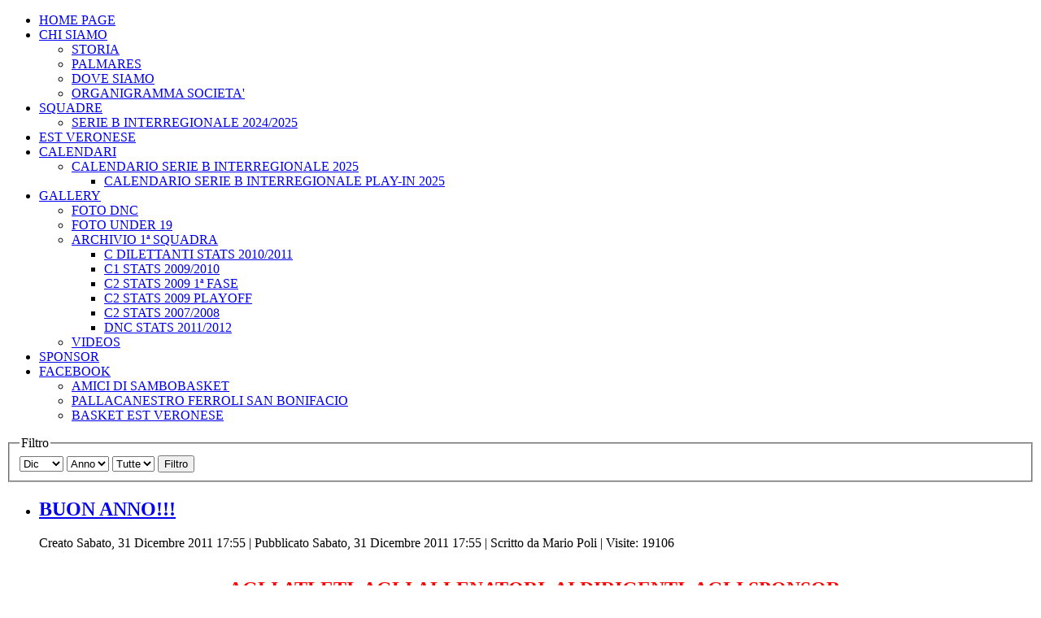

--- FILE ---
content_type: text/html; charset=utf-8
request_url: http://sambobasket.com/index.php/sambo-photo-gallery/archivio-1-squadra/c2-stats-2007-2008/2011?view=archive&month=12
body_size: 58396
content:
<!DOCTYPE html PUBLIC "-//W3C//DTD XHTML 1.0 Transitional//EN" "http://www.w3.org/TR/xhtml1/DTD/xhtml1-transitional.dtd">
<html dir="ltr" lang="it-it" xmlns="http://www.w3.org/1999/xhtml" xml:lang="it-it">
<head><link rel="stylesheet" type="text/css" href="/plugins/editors/jckeditor/typography/typography.php"/>
   <base href="http://sambobasket.com/index.php/sambo-photo-gallery/archivio-1-squadra/c2-stats-2007-2008/2011" />
  <meta http-equiv="content-type" content="text/html; charset=utf-8" />
  <meta name="keywords" content="joomla, Joomla" />
  <meta name="description" content="Joomla! - il sistema di gestione di contenuti e portali dinamici" />
  <meta name="generator" content="Joomla! - Open Source Content Management" />
  <title>C2 STATS 2007/2008</title>
  <link rel="stylesheet" href="/modules/mod_maximenuck/themes/css3megamenu/css/maximenuck.php?monid=maximenuck" type="text/css" />
  <link rel="stylesheet" href="/modules/mod_maximenuck/assets/maximenuresponsiveck.css" type="text/css" />
  <link rel="stylesheet" href="/modules/mod_maximenuck/assets/maximenuck.css" type="text/css" />
  <script src="/media/system/js/mootools-core.js" type="text/javascript"></script>
  <script src="/media/system/js/core.js" type="text/javascript"></script>
  <script src="/media/system/js/caption.js" type="text/javascript"></script>
  <script src="/media/system/js/mootools-more.js" type="text/javascript"></script>
  <script type="text/javascript">
window.addEvent('load', function() {
				new JCaption('img.caption');
			});<!--
				if (window.attachEvent) window.attachEvent("onload", function() {
				var sfEls = document.getElementById("maximenuck").getElementsByTagName("li");
				for (var i=0; i<sfEls.length; i++) {

					sfEls[i].onmouseover=function() {
						this.className+=" sfhover";
					}

					sfEls[i].onmouseout=function() {
						this.className=this.className.replace(new RegExp(" sfhover\\b"), "");
					}
				}
				});
				//-->
  </script>

 <link rel="stylesheet" href="/templates/system/css/system.css" type="text/css" />
 <link rel="stylesheet" href="/templates/system/css/general.css" type="text/css" />
 <link rel="stylesheet" type="text/css" href="/templates/newsambobasket20121/css/template.css" media="screen" />
 <!--[if IE 6]><link rel="stylesheet" href="/templates/newsambobasket20121/css/template.ie6.css" type="text/css" media="screen" /><![endif]-->
 <!--[if IE 7]><link rel="stylesheet" href="/templates/newsambobasket20121/css/template.ie7.css" type="text/css" media="screen" /><![endif]-->
 <script type="text/javascript">if ('undefined' != typeof jQuery) document._artxJQueryBackup = jQuery;</script>
 <script type="text/javascript" src="/templates/newsambobasket20121/jquery.js"></script>
 <script type="text/javascript">jQuery.noConflict();</script>
 <script type="text/javascript" src="/templates/newsambobasket20121/script.js"></script>
 <script type="text/javascript">if (document._artxJQueryBackup) jQuery = document._artxJQueryBackup;</script>
</head>
<body>
<div id="art-page-background-middle-texture">
<div id="art-page-background-glare-wrapper">
    <div id="art-page-background-glare"></div>
</div>
<div id="art-main">
    <div class="cleared reset-box"></div>
<div class="art-header">
<div class="art-header-position">
    <div class="art-header-wrapper">
        <div class="cleared reset-box"></div>
        <div class="art-header-inner">
<div class="art-logo">
</div>

        </div>
    </div>
</div>


</div>
<div class="cleared reset-box"></div>
<div class="art-box art-sheet">
    <div class="art-box-body art-sheet-body">
<div class="art-content-layout"><div class="art-content-layout-row"><div class="art-layout-cell art-layout-sidebar-bg" style="width: 100%;">                        <div class="art-box art-block">
                    <div class="art-box-body art-block-body">
                
                                                        <div class="art-box art-blockcontent">
                    <div class="art-box-body art-blockcontent-body">
                
                
			<!--[if lte IE 7]>
			<link href="/modules/mod_maximenuck/themes/css3megamenu/css/ie7.css" rel="stylesheet" type="text/css" />
			<![endif]--><!-- debut Maximenu CK, par cedric keiflin -->
	<div class="maximenuckh ltr" id="maximenuck" style="z-index:20;">
        <div class="maxiroundedleft"></div>
        <div class="maxiroundedcenter">
            <ul class=" maximenuck">
								<li data-level="1" class="maximenuck item200081 first level1 " style="z-index : 12000;"><a class="maximenuck " href="/"><span class="titreck">HOME PAGE</span></a>
		</li><li data-level="1" class="maximenuck item200082 parent level1 " style="z-index : 11999;"><a class="maximenuck " href="/index.php/chi-siamo"><span class="titreck">CHI SIAMO</span></a>
	<div class="floatck" style=""><div class="maxidrop-top"><div class="maxidrop-top2"></div></div><div class="maxidrop-main" style=""><div class="maxidrop-main2"><div class="maximenuck2 first " >
	<ul class="maximenuck2"><li data-level="2" class="maximenuck item200083 first level2 " style="z-index : 11998;"><a class="maximenuck " href="/index.php/chi-siamo/la-storia"><span class="titreck">STORIA</span></a>
		</li><li data-level="2" class="maximenuck item200088 level2 " style="z-index : 11997;"><a class="maximenuck " href="/index.php/chi-siamo/il-palmares"><span class="titreck">PALMARES</span></a>
		</li><li data-level="2" class="maximenuck item200265 level2 " style="z-index : 11996;"><a class="maximenuck " href="/index.php/chi-siamo/dove-siamo-2025"><span class="titreck">DOVE SIAMO</span></a>
		</li><li data-level="2" class="maximenuck item200264 last level2 " style="z-index : 11995;"><a class="maximenuck " href="/index.php/chi-siamo/organigramma-societa-2025"><span class="titreck">ORGANIGRAMMA SOCIETA'</span></a>
	</li>
	</ul>
	<div class="clr"></div></div><div class="clr"></div></div></div><div class="maxidrop-bottom"><div class="maxidrop-bottom2"></div></div></div>
	</li><li data-level="1" class="maximenuck item200086 parent level1 " style="z-index : 11994;"><a class="maximenuck " href="/index.php/le-squadre-2012-2013"><span class="titreck">SQUADRE</span></a>
	<div class="floatck" style=""><div class="maxidrop-top"><div class="maxidrop-top2"></div></div><div class="maxidrop-main" style=""><div class="maxidrop-main2"><div class="maximenuck2 first " >
	<ul class="maximenuck2"><li data-level="2" class="maximenuck item200263 first last level2 " style="z-index : 11993;"><a class="maximenuck " href="/index.php/le-squadre-2012-2013/serie-b-interregionale-2024-2025"><span class="titreck">SERIE B INTERREGIONALE 2024/2025</span></a>
	</li>
	</ul>
	<div class="clr"></div></div><div class="clr"></div></div></div><div class="maxidrop-bottom"><div class="maxidrop-bottom2"></div></div></div>
	</li><li data-level="1" class="maximenuck item200249 level1 " style="z-index : 11992;"><a class="maximenuck " href="http://www.estbasketvr.com/#"><span class="titreck">EST VERONESE</span></a>
		</li><li data-level="1" class="maximenuck item200092 parent level1 " style="z-index : 11991;"><a class="maximenuck " href="/index.php/calendari"><span class="titreck">CALENDARI</span></a>
	<div class="floatck" style=""><div class="maxidrop-top"><div class="maxidrop-top2"></div></div><div class="maxidrop-main" style=""><div class="maxidrop-main2"><div class="maximenuck2 first " >
	<ul class="maximenuck2"><li data-level="2" class="maximenuck item200262 parent first last level2 " style="z-index : 11990;"><a class="maximenuck " href="/index.php/calendari/calendario-serie-b-interregionale-2025"><span class="titreck">CALENDARIO SERIE B INTERREGIONALE 2025</span></a>
	<div class="floatck" style=""><div class="maxidrop-top"><div class="maxidrop-top2"></div></div><div class="maxidrop-main" style=""><div class="maxidrop-main2"><div class="maximenuck2 first " >
	<ul class="maximenuck2"><li data-level="3" class="maximenuck item200266 first last level3 " style="z-index : 11989;"><a class="maximenuck " href="/index.php/calendari/calendario-serie-b-interregionale-2025/calendario-serie-b-interregionale-play-in-2025"><span class="titreck">CALENDARIO SERIE B INTERREGIONALE PLAY-IN 2025</span></a>
	</li>
	</ul>
	<div class="clr"></div></div><div class="clr"></div></div></div><div class="maxidrop-bottom"><div class="maxidrop-bottom2"></div></div></div>
	</li>
	</ul>
	<div class="clr"></div></div><div class="clr"></div></div></div><div class="maxidrop-bottom"><div class="maxidrop-bottom2"></div></div></div>
	</li><li data-level="1" class="maximenuck item200087 active parent level1 " style="z-index : 11988;"><a class="maximenuck " href="/index.php?Itemid=200087"><span class="titreck">GALLERY</span></a>
	<div class="floatck" style=""><div class="maxidrop-top"><div class="maxidrop-top2"></div></div><div class="maxidrop-main" style=""><div class="maxidrop-main2"><div class="maximenuck2 first " >
	<ul class="maximenuck2"><li data-level="2" class="maximenuck item200224 first level2 " style="z-index : 11987;"><a class="maximenuck " href="/index.php?Itemid=200224"><span class="titreck">FOTO DNC</span></a>
		</li><li data-level="2" class="maximenuck item200225 level2 " style="z-index : 11986;"><a class="maximenuck " href="/index.php?Itemid=200225"><span class="titreck">FOTO UNDER 19</span></a>
		</li><li data-level="2" class="maximenuck item200244 active parent level2 " style="z-index : 11985;"><a class="maximenuck " href="/index.php?Itemid=200244"><span class="titreck">ARCHIVIO 1ª SQUADRA</span></a>
	<div class="floatck" style=""><div class="maxidrop-top"><div class="maxidrop-top2"></div></div><div class="maxidrop-main" style=""><div class="maxidrop-main2"><div class="maximenuck2 first " >
	<ul class="maximenuck2"><li data-level="3" class="maximenuck item200230 first level3 " style="z-index : 11984;"><a class="maximenuck " href="http://dnc.webpont.com/team/ita5_b/x1011/12128/pall__san_bonifacio/stat/totali"><span class="titreck">C DILETTANTI STATS 2010/2011</span></a>
		</li><li data-level="3" class="maximenuck item200246 level3 " style="z-index : 11983;"><a class="maximenuck " href="/index.php/sambo-photo-gallery/archivio-1-squadra/c1-stats-2009-2010"><span class="titreck">C1 STATS 2009/2010</span></a>
		</li><li data-level="3" class="maximenuck item200247 level3 " style="z-index : 11982;"><a class="maximenuck " href="/index.php/sambo-photo-gallery/archivio-1-squadra/c2-stats-2009-1-fase"><span class="titreck">C2 STATS 2009 1ª FASE</span></a>
		</li><li data-level="3" class="maximenuck item200248 level3 " style="z-index : 11981;"><a class="maximenuck " href="/index.php/sambo-photo-gallery/archivio-1-squadra/c2-stats-2009-playoff"><span class="titreck">C2 STATS 2009 PLAYOFF</span></a>
		</li><li data-level="3" class="maximenuck item200245 current active level3 " style="z-index : 11980;"><a class="maximenuck " href="/index.php/sambo-photo-gallery/archivio-1-squadra/c2-stats-2007-2008"><span class="titreck">C2 STATS 2007/2008</span></a>
		</li><li data-level="3" class="maximenuck item200094 last level3 " style="z-index : 11979;"><a class="maximenuck " href="http://dnc.webpont.com/team/ita5_d/x1112/12128/ferroli_san_bonifacio/stat/totali"><span class="titreck">DNC STATS 2011/2012</span></a>
	</li>
	</ul>
	<div class="clr"></div></div><div class="clr"></div></div></div><div class="maxidrop-bottom"><div class="maxidrop-bottom2"></div></div></div>
	</li><li data-level="2" class="maximenuck item200093 last level2 " style="z-index : 11978;"><a class="maximenuck " href="/index.php/sambo-photo-gallery/videos" target="_blank" ><span class="titreck">VIDEOS</span></a>
	</li>
	</ul>
	<div class="clr"></div></div><div class="clr"></div></div></div><div class="maxidrop-bottom"><div class="maxidrop-bottom2"></div></div></div>
	</li><li data-level="1" class="maximenuck item200095 level1 " style="z-index : 11977;"><a class="maximenuck " href="/index.php/sponsor"><span class="titreck">SPONSOR</span></a>
		</li><li data-level="1" class="maximenuck item200226 parent level1 " style="z-index : 11976;"><a class="maximenuck " href="https://www.facebook.com/pages/Pallacanestro-Ferroli-San-Bonifacio/155979344451261"><span class="titreck">FACEBOOK</span></a>
	<div class="floatck" style=""><div class="maxidrop-top"><div class="maxidrop-top2"></div></div><div class="maxidrop-main" style=""><div class="maxidrop-main2"><div class="maximenuck2 first " >
	<ul class="maximenuck2"><li data-level="2" class="maximenuck item200228 first level2 " style="z-index : 11975;"><a class="maximenuck " href="https://www.facebook.com/groups/93273193540/"><span class="titreck">AMICI DI SAMBOBASKET</span></a>
		</li><li data-level="2" class="maximenuck item200229 level2 " style="z-index : 11974;"><a class="maximenuck " href="https://www.facebook.com/pages/Pallacanestro-Ferroli-San-Bonifacio/155979344451261"><span class="titreck">PALLACANESTRO FERROLI SAN BONIFACIO</span></a>
		</li><li data-level="2" class="maximenuck item200250 last level2 " style="z-index : 11973;"><a class="maximenuck " href="https://www.facebook.com/groups/157462157790723/"><span class="titreck">BASKET EST VERONESE</span></a>
	</li>
	</ul>
	<div class="clr"></div></div><div class="clr"></div></div></div><div class="maxidrop-bottom"><div class="maxidrop-bottom2"></div></div></div>
	</li>            </ul>
        </div>
        <div class="maxiroundedright"></div>
        <div style="clear:both;"></div>
    </div>
    <!-- fin maximenuCK -->
        
                
                		<div class="cleared"></div>
                    </div>
                </div>
                
                        
                		<div class="cleared"></div>
                    </div>
                </div>
                
                </div></div></div><div class="art-layout-wrapper">
    <div class="art-content-layout">
        <div class="art-content-layout-row">
<div class="art-layout-cell art-content">

<div class="archive"><form id="adminForm" action="/index.php/sambo-photo-gallery/archivio-1-squadra/c2-stats-2007-2008" method="post">
    <div class="art-box art-post">
    <div class="art-box-body art-post-body">
<div class="art-post-inner">
<div class="art-postcontent">
<fieldset class="filters">
    <legend class="hidelabeltxt">Filtro</legend>
    <div class="filter-search">
        
        <select id="month" name="month" size="1" class="inputbox">
	<option value="">Mese</option>
	<option value="01">Gen</option>
	<option value="02">Feb</option>
	<option value="03">Mar</option>
	<option value="04">Apr</option>
	<option value="05">Mag</option>
	<option value="06">Giu</option>
	<option value="07">Lug</option>
	<option value="08">Ago</option>
	<option value="09">Set</option>
	<option value="10">Ott</option>
	<option value="11">Nov</option>
	<option value="12" selected="selected">Dic</option>
</select>
        <select id="year" name="year" size="1" class="inputbox">
	<option value="">Anno</option>
	<option value="2000">2000</option>
	<option value="2001">2001</option>
	<option value="2002">2002</option>
	<option value="2003">2003</option>
	<option value="2004">2004</option>
	<option value="2005">2005</option>
	<option value="2006">2006</option>
	<option value="2007">2007</option>
	<option value="2008">2008</option>
	<option value="2009">2009</option>
	<option value="2010">2010</option>
	<option value="2011">2011</option>
	<option value="2012">2012</option>
	<option value="2013">2013</option>
	<option value="2014">2014</option>
	<option value="2015">2015</option>
	<option value="2016">2016</option>
	<option value="2017">2017</option>
	<option value="2018">2018</option>
	<option value="2019">2019</option>
	<option value="2020">2020</option>
</select>
        <select id="limit" name="limit" class="inputbox" size="1" onchange="this.form.submit()">
	<option value="5">5</option>
	<option value="10">10</option>
	<option value="15">15</option>
	<option value="20">20</option>
	<option value="25">25</option>
	<option value="30">30</option>
	<option value="50">50</option>
	<option value="100">100</option>
	<option value="0" selected="selected">Tutte</option>
</select>
        <span class="art-button-wrapper"><span class="art-button-l"> </span><span class="art-button-r"> </span><button type="submit" class="button art-button">Filtro</button></span>
    </div>
    <input type="hidden" name="view" value="archive" />
    <input type="hidden" name="option" value="com_content" />
    <input type="hidden" name="limitstart" value="0" />
    </fieldset>
</div>
<div class="cleared"></div>
</div>

		<div class="cleared"></div>
    </div>
</div>
<ul id="archive-items">
    <li class="row0">
<div class="art-box art-post">
    <div class="art-box-body art-post-body">
<div class="art-post-inner">
<h2 class="art-postheader"><a href="/index.php/sambo-photo-gallery/archivio-1-squadra/c2-stats-2007-2008/120-notizie/ultime/1143-buon-anno" class="PostHeader">BUON ANNO!!!</a></h2>
<div class="art-postheadericons art-metadata-icons">
<span class="art-postdateicon">Creato Sabato, 31 Dicembre 2011 17:55</span> | <span class="art-postdateicon">Pubblicato Sabato, 31 Dicembre 2011 17:55</span> | <span class="art-postauthoricon">Scritto da Mario Poli</span> | Visite: 19106
</div>
<div class="art-postcontent">
<div class="art-article"><p style="text-align: center; ">
	<img align="absMiddle" alt="" height="473" src="http://www.sambobasket.com/images/biglietto_sambo.jpg" width="650" /><br />
	<br />
	<span style="font-size:24px;"><span style="color:#f00;"><strong>AGLI ATLETI, AGLI ALLENATORI, AI DIRIGENTI, AGLI SPONSOR, <br />
	AI TIFOSI E A TUTTA LA FAMIGLIA DI SAMBOBASKET <br />
	UN CANESTRO DI AUGURI PER UN 2012 VINCENTE!!!</strong></span></span></p></div>
</div>
<div class="cleared"></div>
</div>

		<div class="cleared"></div>
    </div>
</div>
    </li>
    <li class="row1">
<div class="art-box art-post">
    <div class="art-box-body art-post-body">
<div class="art-post-inner">
<h2 class="art-postheader"><a href="/index.php/sambo-photo-gallery/archivio-1-squadra/c2-stats-2007-2008/120-notizie/ultime/1142-under-14-la-seconda-fase" class="PostHeader">UNDER 14: LA SECONDA FASE</a></h2>
<div class="art-postheadericons art-metadata-icons">
<span class="art-postdateicon">Creato Sabato, 31 Dicembre 2011 07:56</span> | <span class="art-postdateicon">Pubblicato Sabato, 31 Dicembre 2011 07:56</span> | <span class="art-postauthoricon">Scritto da Mario Poli</span> | Visite: 19330
</div>
<div class="art-postcontent">
<div class="art-article"><h3>
	<img align="left" alt="" height="100" src="http://www.sambobasket.com/images/sambobasket/squadre20112012/under14_2012.jpg" width="150" /><span style="color:#ff8c00;"><strong><span style="font-size:16px;">UNDER 14: ECCO IL GIRONE &quot;OPEN&quot;</span></strong></span></h3>
<p>
	<span style="color:#000;"><span style="font-size:14px;">Scatter&agrave; nel finesettimana tra il 21 e 22 gennaio la seconda fase del campionato provinciale Under 14. La squadra del &rsquo;98 di coach Ambrosini, inserita nel girone &ldquo;Open&rdquo;, affronter&agrave; nell&rsquo;ordine: Grizzly, Roal (esordio al Paladalcero), Vigasio, Bovolone, Carlo Steeb, Effegi e Fumane.<br />
	Il campionato terminer&agrave; sabato 5 maggio. Domenica 29 gennaio invece &egrave; in programma la fase provinciale &ldquo;Join the game&rdquo;, il torneo 3 vs 3 che si giocher&agrave; a Verona.<br />
	</span></span></p></div>
</div>
<div class="cleared"></div>
</div>

		<div class="cleared"></div>
    </div>
</div>
    </li>
    <li class="row0">
<div class="art-box art-post">
    <div class="art-box-body art-post-body">
<div class="art-post-inner">
<h2 class="art-postheader"><a href="/index.php/sambo-photo-gallery/archivio-1-squadra/c2-stats-2007-2008/42-risultati-e-commenti/dnc-scores/1141-dnc-buona-amichevole" class="PostHeader">DNC: BUONA AMICHEVOLE</a></h2>
<div class="art-postheadericons art-metadata-icons">
<span class="art-postdateicon">Creato Giovedì, 29 Dicembre 2011 09:38</span> | <span class="art-postdateicon">Pubblicato Giovedì, 29 Dicembre 2011 09:38</span> | <span class="art-postauthoricon">Scritto da Mario Poli</span> | Visite: 20013
</div>
<div class="art-postcontent">
<div class="art-article"><h3>
	<img align="left" alt="" height="150" src="http://www.sambobasket.com/images/sambobasket/singoli20112012/dnc20112012/monzardo_arancio.jpg" width="113" /><strong><span style="color:#ff8c00;"><span style="font-size:16px;">FERROLI SAN BONIFACIO-BUSSOLENGO 140-105</span></span></strong></h3>
<p>
	<span style="color:#000;"><span style="font-size:14px;"><em>Parziali: 26-22, 25-20, 24-14, 22-17, 13-18, 30-14</em><br />
	<br />
	<span style="color:#0000cd;"><em><strong>Tabellino:<br />
	Crestanello 18, Monzardo 32, Zanini 31, Pistorelli 6, Camata 20, Scala 7, Acco 12, Maran 14. All.: Ugo Schiavo.</strong></em></span><br />
	Test positivo per la prima squadra contro il Bussolengo, formazione ai primi posti in C regionale con la coppia di lunghi Babic-Benadduce. L&#39;amichevole si &egrave; sviluppata con cinque tempi da 10 minuti regolari ed un extra-time di altri 10 minuti senza soste. <br />
	In spolvero Cesare Monzardo e Mattia Zanini, che hanno raccolto 63 punti in coppia, mentre capitan Biasi e Pigato sono rimasti a riposo per un risentimento muscolare, venendo seguiti dal preparatore fisico Zanella. Buon bottino anche per il giovane Matteo Maran.</span></span></p></div>
</div>
<div class="cleared"></div>
</div>

		<div class="cleared"></div>
    </div>
</div>
    </li>
    <li class="row1">
<div class="art-box art-post">
    <div class="art-box-body art-post-body">
<div class="art-post-inner">
<h2 class="art-postheader"><a href="/index.php/sambo-photo-gallery/archivio-1-squadra/c2-stats-2007-2008/40-notizie/dnc-news/1140-dnc-stasera-amichevole" class="PostHeader">DNC: STASERA AMICHEVOLE</a></h2>
<div class="art-postheadericons art-metadata-icons">
<span class="art-postdateicon">Creato Mercoledì, 28 Dicembre 2011 15:43</span> | <span class="art-postdateicon">Pubblicato Mercoledì, 28 Dicembre 2011 15:43</span> | <span class="art-postauthoricon">Scritto da Mario Poli</span> | Visite: 19518
</div>
<div class="art-postcontent">
<div class="art-article"><h3>
	<img align="left" alt="" height="113" src="http://www.sambobasket.com/images/sambobasket/palestre/palaferroli_sito.jpg" width="150" /><span style="font-size:16px;"><strong><span style="color:#ff8c00;">ALLE 20:30 AL PALAFERROLI AMICHEVOLE CON BUSSOLENGO</span></strong></span></h3>
<p>
	<span style="color:#000;"><span style="font-size:14px;">Questa sera la prima squadra di Divisione Nazionale C torna in campo al Palaferroli per sostenere un&#39;amichevole in preparazione alla ripresa del campionato, in programma mercoled&igrave; 4 gennaio a Cavriago.<br />
	Alle 20:30 la squadra di Schiavo affronter&agrave; il Bussolengo, formazione ai vertici della serie C regionale, che schiera l&#39;ex Milo Scramoncin. La preparazione proseguir&agrave; con un allenamento venerd&igrave; 30 alle 21 e poi luned&igrave; 2 gennaio alle 20:30 con una doppia seduta di atlertica e pallacanestro, sempre al Palaferroli.</span></span></p></div>
</div>
<div class="cleared"></div>
</div>

		<div class="cleared"></div>
    </div>
</div>
    </li>
    <li class="row0">
<div class="art-box art-post">
    <div class="art-box-body art-post-body">
<div class="art-post-inner">
<h2 class="art-postheader"><a href="/index.php/sambo-photo-gallery/archivio-1-squadra/c2-stats-2007-2008/120-notizie/ultime/1139-under-15-la-seconda-fase" class="PostHeader">UNDER 15: LA SECONDA FASE</a></h2>
<div class="art-postheadericons art-metadata-icons">
<span class="art-postdateicon">Creato Mercoledì, 28 Dicembre 2011 15:41</span> | <span class="art-postdateicon">Pubblicato Mercoledì, 28 Dicembre 2011 15:41</span> | <span class="art-postauthoricon">Scritto da Mario Poli</span> | Visite: 19133
</div>
<div class="art-postcontent">
<div class="art-article"><h3>
	<img align="left" alt="" height="100" src="http://www.sambobasket.com/images/sambobasket/squadre20112012/under15_2012.jpg" width="150" /><span style="font-size:16px;"><strong><span style="color:#ff8c00;">UNDER 15, GIRONE &quot;OPEN&quot; AL VIA IL 14 GENNAIO</span></strong></span></h3>
<p>
	<span style="color:#000;"><span style="font-size:14px;">E&#39; stato diffuso in giornata il calendario provvisorio della seconda fase del campionato Under 15. I ragazzi del 1997 debutteranno sabato 14 gennaio a Vigasio, la domenica successiva (22 gennaio), prima partita al Paladalcero contro Bussolengo. <br />
	Queste le altre squadre: Legnago, Verona Basket, Arilica, Cerea, Valeggio e Grizzly. Il girone &quot;Open&quot; si concluder&agrave; il 20 maggio.<br />
	Con l&#39;anno nuovo sar&agrave; on-line il calendario completo.</span></span></p></div>
</div>
<div class="cleared"></div>
</div>

		<div class="cleared"></div>
    </div>
</div>
    </li>
    <li class="row1">
<div class="art-box art-post">
    <div class="art-box-body art-post-body">
<div class="art-post-inner">
<h2 class="art-postheader"><a href="/index.php/sambo-photo-gallery/archivio-1-squadra/c2-stats-2007-2008/120-notizie/ultime/1138-saluti-dalla-thailandia" class="PostHeader">SALUTI DALLA THAILANDIA</a></h2>
<div class="art-postheadericons art-metadata-icons">
<span class="art-postdateicon">Creato Mercoledì, 28 Dicembre 2011 14:49</span> | <span class="art-postdateicon">Pubblicato Mercoledì, 28 Dicembre 2011 14:49</span> | <span class="art-postauthoricon">Scritto da Mario Poli</span> | Visite: 19547
</div>
<div class="art-postcontent">
<div class="art-article"><h3>
	<img align="left" alt="" height="78" src="http://www.sambobasket.com/images/eventi2012/antonello_thailandia/dsc01004.jpg" width="104" /><strong><span style="color:#ff8c00;"><span style="font-size:16px;">MANU ANTONELLO SALUTA DALLA THAILANDIA</span></span></strong></h3>
<p>
	<span style="color:#000;"><span style="font-size:14px;">Attraverso facebook Manu Antonello, guardia protagonista in maglia Ferroli nelle ultime sei stagioni, ci ha inviato un saluto dalla Thailandia dove si trova attualmente impegnato per un progetto di solidariet&agrave; dopo aver conseguito la laurea specialistica in Scienze Motorie. &quot;Anche da cos&igrave; lontano - scrive Manu - continuo a seguirvi!! Ho visto che finalmente aveto infranto il tab&ugrave; trasferta!!Grandiiii&nbsp;<span class="Apple-style-span">Fai i complimenti a tutti&quot;. <br />
	&quot;</span><span class="Apple-style-span">Io sto benone, &egrave; un&#39;esperienza fantastica - racconta Antonello - , sto conoscendo un nuovo mondo e un nuovo modo di essere.&nbsp;A seguire la squadra un po&#39; mi manca il basket e nn vedere il mio nome insieme agli altri, ma fa parte della strada che ho scelto!&quot;. <br />
	E tutta Sambobasket rivolge un affettuoso abbraccio a Manu Antonello!<br />
	<img align="left" alt="" height="78" src="http://www.sambobasket.com/images/eventi2012/antonello_thailandia/dsc00892.jpg" width="104" /><img align="left" alt="" height="78" src="http://www.sambobasket.com/images/eventi2012/antonello_thailandia/dsc01017.jpg" width="104" /><img align="left" alt="" height="78" src="http://www.sambobasket.com/images/eventi2012/antonello_thailandia/dsc00995.jpg" width="104" /><img align="left" alt="" height="78" src="http://www.sambobasket.com/images/eventi2012/antonello_thailandia/dsc01005.jpg" width="59" /><br />
	</span></span></span></p></div>
</div>
<div class="cleared"></div>
</div>

		<div class="cleared"></div>
    </div>
</div>
    </li>
    <li class="row0">
<div class="art-box art-post">
    <div class="art-box-body art-post-body">
<div class="art-post-inner">
<h2 class="art-postheader"><a href="/index.php/sambo-photo-gallery/archivio-1-squadra/c2-stats-2007-2008/120-notizie/ultime/1136-buone-feste-da-sambobasket" class="PostHeader">BUONE FESTE DA SAMBOBASKET!!!!</a></h2>
<div class="art-postheadericons art-metadata-icons">
<span class="art-postdateicon">Creato Sabato, 24 Dicembre 2011 14:43</span> | <span class="art-postdateicon">Pubblicato Sabato, 24 Dicembre 2011 14:43</span> | <span class="art-postauthoricon">Scritto da Stefano Zorzi WM</span> | Visite: 19033
</div>
<div class="art-postcontent">
<div class="art-article"><p style="text-align: center; ">
	<img align="absMiddle" alt="" height="455" src="http://www.sambobasket.com/images/Auguri SAMBOBASKET.jpg" width="350" />&nbsp;<br />
	<span style="color:#f00;"><span style="font-size:36px;"><strong>A TUTTI I NOSTRI SOTENITORI I MIGLIORI AUGURI DI BUON NATALE<br />
	E FELICE ANNO NUOVO !!!!<br />
	</strong></span><strong><span style="font-size:20px;">LO STAFF DI SAMBOBASKET.COM<br />
	<img align="absMiddle" alt="" height="342" src="http://www.sambobasket.com/images/eventi2012/sambobasket auguri.jpg" width="650" /><br />
	</span></strong></span></p></div>
</div>
<div class="cleared"></div>
</div>

		<div class="cleared"></div>
    </div>
</div>
    </li>
    <li class="row1">
<div class="art-box art-post">
    <div class="art-box-body art-post-body">
<div class="art-post-inner">
<h2 class="art-postheader"><a href="/index.php/sambo-photo-gallery/archivio-1-squadra/c2-stats-2007-2008/120-notizie/ultime/1135-giovanili-calendari-in-arrivo" class="PostHeader">GIOVANILI: CALENDARI IN ARRIVO</a></h2>
<div class="art-postheadericons art-metadata-icons">
<span class="art-postdateicon">Creato Venerdì, 23 Dicembre 2011 16:02</span> | <span class="art-postdateicon">Pubblicato Venerdì, 23 Dicembre 2011 16:02</span> | <span class="art-postauthoricon">Scritto da Mario Poli</span> | Visite: 19109
</div>
<div class="art-postcontent">
<div class="art-article"><h3>
	<img align="left" alt="" height="38" src="http://www.sambobasket.com/images/sambobasket/LOGHI/basketball piccolo.jpg" width="150" /><span style="color:#ff8c00;"><span style="font-size:16px;"><strong>IN ANTEPRIMA LA FASE FINALE UNDER 17 E UNDER 13</strong></span></span></h3>
<p>
	<span style="color:#000;"><span style="font-size:14px;">Neanche il tempo di godersi le vacanze (soprattutto scolastiche) e nel finesettimana dopo l&#39;Epifania le squadre Under 17 e Under 13 torneranno in campo, prima della riapertura delle scuole. Gli Under 13 debutteranno ospitando la Cestistica domenica 8 gennaio al Paladalcero, mentre gli Under 17 completeranno questa sfida incrociata con la quotata societ&agrave; veronese giocando in casa della Cestistica sempre domenica 8.<br />
	Il turno successivo vedr&agrave; gli Under 13 far visita al Buster a Povegliano, gli Under 17 ospiteranno il Dossobuono sabato 14 alla Dalcero. Quindi trasferta in casa del Verona Basket per la squadra di Nik Della Chiesa, mentre i boys di Dino Rama faranno visita al Pescantina.<br />
	Gi&agrave; note le avversarie degli Under 17, gli Under 13 se la vedranno anche con San Martino, Valpolicella, San Giorgio Villafranca e Arilica.<br />
	Nei prossimi giorni saranno on-line i calendari completi dei due campionati.</span></span></p></div>
</div>
<div class="cleared"></div>
</div>

		<div class="cleared"></div>
    </div>
</div>
    </li>
    <li class="row0">
<div class="art-box art-post">
    <div class="art-box-body art-post-body">
<div class="art-post-inner">
<h2 class="art-postheader"><a href="/index.php/sambo-photo-gallery/archivio-1-squadra/c2-stats-2007-2008/34-risultati-e-commenti/under-191/1134-under-19-regalo-di-natale" class="PostHeader">UNDER 19: REGALO DI NATALE</a></h2>
<div class="art-postheadericons art-metadata-icons">
<span class="art-postdateicon">Creato Lunedì, 19 Dicembre 2011 20:16</span> | <span class="art-postdateicon">Pubblicato Lunedì, 19 Dicembre 2011 20:16</span> | <span class="art-postauthoricon">Scritto da Mario Poli</span> | Visite: 19494
</div>
<div class="art-postcontent">
<div class="art-article"><h3>
	<span style="color: rgb(255, 140, 0); "><span style="font-size: 16px; "><img align="left" alt="" height="100" src="http://www.sambobasket.com/images/sambobasket/squadre20112012/under19_2012.jpg" width="150" /></span></span></h3>
<p>
	<span style="font-size:16px;"><strong><span style="color: rgb(255, 140, 0); ">LUPATOTINO-FERROLI SAN BONIFACIO 74-71 (26-30)<br />
	</span></strong></span><span class="Apple-style-span" style="font-weight: normal; "><br />
	<span style="font-size:14px;"><span style="color:#0000cd;"><em><strong>Tabellino: Orsolini 6, Brandiele 5, Saccomani L., Piubello 4, Carlin F. 7, Alassane 17, Pavan, Piraldi S. 12, Raviola, Mazzon 16, Saccomani A. 3, Lupato 1. All.: Nicola Della Chiesa.<br />
	</strong></em></span><span style="color:#000;">Natale &egrave; arivato in anticipo nella palestra di Pozza, con gli Under 19 sambonifacesi in vena di regali. I biancozzurri infatti gi&agrave; nel primo tempo sprecano troppo, fallendo facili contropiede dopo avere lavorato bene in difesa, recuperando parecchi palloni. A fine gara saranno almeno una decina gli &quot;1vs0&quot; gettati via dalla Ferroli che non riesce a conservare 10 punti di margine ed invece di chiudere la partita in anticipo si fa rimontare da un Lupatotino che non ha mai mollato, credendo fino in fondo nella vittoria. Dopo le feste comincer&agrave; il girone di ritorno, con tutti i presupposti per migliorare il bilancio, lavorando bene con il coach Nik in allenamento.</span></span></span></p></div>
</div>
<div class="cleared"></div>
</div>

		<div class="cleared"></div>
    </div>
</div>
    </li>
    <li class="row1">
<div class="art-box art-post">
    <div class="art-box-body art-post-body">
<div class="art-post-inner">
<h2 class="art-postheader"><a href="/index.php/sambo-photo-gallery/archivio-1-squadra/c2-stats-2007-2008/42-risultati-e-commenti/dnc-scores/1133-dnc-furto-al-palaferroli42" class="PostHeader">DNC: FURTO AL PALAFERROLI</a></h2>
<div class="art-postheadericons art-metadata-icons">
<span class="art-postdateicon">Creato Domenica, 18 Dicembre 2011 20:22</span> | <span class="art-postdateicon">Pubblicato Domenica, 18 Dicembre 2011 20:22</span> | <span class="art-postauthoricon">Scritto da Mario Poli</span> | Visite: 20496
</div>
<div class="art-postcontent">
<div class="art-article"><h3>
	<img align="left" alt="" height="150" src="http://www.sambobasket.com/images/sambobasket/singoli20112012/dnc20112012/camata andrea_2012.jpg" width="113" /><span style="color:#ff8c00;"><strong><span style="font-size:16px;">FERROLI SAN BONIFACIO-TRAMEC RIDUTTORI CENTO 73-74</span></strong></span><br />
	<span style="color:#000;"><span style="font-size:14px;"><em><span class="Apple-style-span" style="font-weight: normal; ">Parziali: 21-230, 46-31; 60-48</span></em></span></span></h3>
<p style="text-align: justify; ">
	<span style="font-size:14px;"><span style="color:#0000cd;"><em><strong>FERROLI: Biasi 12 (3/4, 2/3), Crestanello (0/1), Monzardo 11 (1/1, 3/4), Zanini 10 (3/5, 1/6, 1/2 tl), Pistorelli 11 (2/5, 2/9, 1/2 + 5 ass.), Pigato 11 (2/7 da 2, 0(1, 7/10 + 10 falli sub.), &nbsp;Camata 16 (8/11 da 2 + 14 rimb.), Scala 2 (1/3 da 2). Acco e Carlin F. n.e. All.: Ugo Schiavo.<br />
	CENTO: Riguzzi, Venturoli 1, Passarini, Rorato 5, Nieri 8, Di Trani 21, Tedeschini 17, Carretti 10, Acquaviva 12. Rizzatti n.e. All.: Giuliani.<br />
	Arbitri: Dori di Mirano e Don&agrave; di Venezia.<br />
	Note - Progressione: 5&#39; 12-16, 15&#39; 36-20; 25&#39; 49-40, 35&#39; 63-56. Tiri liberi: Ferroli 9/14, Cento 20/24. Usciti per 5 falli: Camata 34&#39;00&quot; (63-55) e Monzardo 39&#39;38&quot; (73-72).</strong></em></span></span><br />
	<span style="color:#000;"><span style="font-size:14px;">La squadra ha la coscienza a posto. Qualcun&#39;altro no. La prima sconfitta al Palaferroli coincide con una clamorosa beffa, cosumatasi a tempo scaduto, al termine di una partita giocata con straordinario cuore dai giganti di Ugo Schiavo contro l&#39;imbattuta capolista che ha tremato non poco. A 22&rdquo; dallo scadere sul punteggio di 73-72 per San Bonifacio, Cesare Monzardo si vede fischiare un fallo di sfondamento e viene anche annullato il suo canestro del +3. Il coach di Cento chiama time-out e pu&ograve; rimettere in attacco: i ferraresi tirano, ma sbagliano, recuperano la palla che finisce dietro il tabellone dopo aver toccato la parte posteriore del tabellone. Acquaviva cattura il rimbalzo e quando viene fischiato fallo a Scala il tempo &egrave; gi&agrave; scaduto: la sirena finale non &egrave; suonata, per&ograve; si &egrave; chiaramente accesa la luce rossa attorno al tabellone che evidenzia la fine del periodo. Gli arbitri non cambiano idea, anche perch&eacute; gli ufficiali di campo confermano la loro decisione affermando che hanno fischiato prima della fine del tempo. Peccato che la sirena non sia suonata e che tutti, non solo il pubblico di sponda sambonifacese, abbiano visto quello che &egrave; successo: la partita era gi&agrave; finita.<br />
	</span></span></p>
<span style="color:#000;"><span style="font-size:14px;"><img align="left" alt="" height="150" src="http://www.sambobasket.com/images/sambobasket/singoli20112012/dnc20112012/pigato_arancio.jpg" width="113" /></span></span>
<p style="text-align: justify; ">
	<span style="color:#000;"><span style="font-size:14px;">Un episodio amaro per un epilogo che fa montare la rabbia in casa Ferroli, ma che non deve togliere luce alla grande prova di Camata e compagni. Cento, arrivata al Palaferroli con una striscia aperta di 12 vittorie consecutive, se l&#39;&egrave; vista brutta ed ha acciuffato la vittoria solo in un extra-time vergognoso, inspiegabilmente concesso dai due direttori di gara.<br />
	Gli ospiti hanno tenuto il comando solo nel primo periodo, marchiato da una partenza sprint (6-0) che costringe coach Schiavo a chiamare un time-out lampo dopo appena 44 secondi. Zanini dimezza il gap con una tripla, Camata segna 10 punti nei primi 10 minuti e Pistorelli firma il sorpasso sul 21-20 prima della pausa.<br />
	Nel secondo periodo &egrave; Sambobasket-show. Un parzialone 19-0 chiuso da Scala sul 38-20 al 16&#39;, ma un minuto pi&ugrave; tardi il vantaggio sale a +19 con Monzardo (41-22), ribadito poi da Pigato: 43-24 al 18&#39;. La Ferroli rientra negli spogliatoi sul 46-31 dopo aver tirato con il 70% da 2 (14/20) e il 42% da 3 (5/12). Cento per contro ha il 31% complessivo dal campo. La Ferroli ha pure Pigato malconcio, colpito da un calcio di Acquaviva.<br />
	Nella ripresa i ferraresi aumentano ancora l&#39;intensit&agrave; difensiva, ma nonostante le mani addosso ed il pressing a tutto campo i bilancio dei falli nella ripresa sar&agrave; 13-8, ovviamente contro San Bonifacio.<br />
	</span></span></p>
</div>
</div>
<div class="cleared"></div>
</div>

		<div class="cleared"></div>
    </div>
</div>
    </li>
    <li class="row0">
<div class="art-box art-post">
    <div class="art-box-body art-post-body">
<div class="art-post-inner">
<h2 class="art-postheader"><a href="/index.php/sambo-photo-gallery/archivio-1-squadra/c2-stats-2007-2008/47-risultati-e-commenti/under-13/1132-dnc-furto-al-palaferroli" class="PostHeader">UNDER 13: VITTORIA E QUALIFICAZIONE</a></h2>
<div class="art-postheadericons art-metadata-icons">
<span class="art-postdateicon">Creato Domenica, 18 Dicembre 2011 17:52</span> | <span class="art-postdateicon">Pubblicato Domenica, 18 Dicembre 2011 17:52</span> | <span class="art-postauthoricon">Scritto da Mario Poli</span> | Visite: 20040
</div>
<div class="art-postcontent">
<div class="art-article"><h3>
	<img align="left" alt="" height="113" src="http://www.sambobasket.com/images/sambobasket/squadre20112012/under13_2012.jpg" width="150" /><span style="color: rgb(255, 140, 0); "><font class="Apple-style-span" size="3">TOBIA CAVAION-FERROLI SAN BONIFACIO 44-59</font><br />
	</span><em><span style="color:#000;"><span style="font-size:14px;"><span class="Apple-style-span" style="font-weight: normal; ">Parziali:</span></span></span></em></h3></div>
</div>
<div class="cleared"></div>
</div>

		<div class="cleared"></div>
    </div>
</div>
    </li>
    <li class="row1">
<div class="art-box art-post">
    <div class="art-box-body art-post-body">
<div class="art-post-inner">
<h2 class="art-postheader"><a href="/index.php/sambo-photo-gallery/archivio-1-squadra/c2-stats-2007-2008/41-risultati-e-commenti/under-17-scores/1131-under-17-percorso-netto" class="PostHeader">UNDER 17: PERCORSO NETTO</a></h2>
<div class="art-postheadericons art-metadata-icons">
<span class="art-postdateicon">Creato Sabato, 17 Dicembre 2011 23:40</span> | <span class="art-postdateicon">Pubblicato Sabato, 17 Dicembre 2011 23:40</span> | <span class="art-postauthoricon">Scritto da Mario Poli</span> | Visite: 19892
</div>
<div class="art-postcontent">
<div class="art-article"><h3>
	<strong><span style="color:#0000cd;"><span style="font-size:14px;"><img align="left" alt="" height="150" src="http://www.sambobasket.com/images/sambobasket/singoli20112012/under1720112012/piraldi_t_2012.jpg" width="113" /></span></span></strong></h3>
<p style="text-align: justify; ">
	<strong><span style="color:#0000cd;"><span style="font-size:14px;"><span style="color:#ff8c00;"><span style="font-size:16px;">FERROLI SAN BONIFACIO-LUPATOTINO 75-58</span></span></span><br />
	<span class="Apple-style-span" style="font-weight: normal; "><i style="color: rgb(0, 0, 0); font-size: 14px; ">Parziali: 26-18, 46-29; 71-37 </i><br />
	<br />
	</span></span></strong><span class="Apple-style-span" style="color: rgb(0, 0, 205); font-size: 12px; font-weight: normal; "><em><strong><span style="font-size:14px;">Tabellino:&nbsp;<br />
	</span></strong></em></span><span class="Apple-style-span" style="color: rgb(0, 0, 205); font-size: 12px; font-weight: normal; "><em><strong><span style="font-size:14px;">Gecchele 5, Bevilacqua A. 8, Zanconato 12, Piraldi T. 15, Anselmi, Bianchi 12, Agostinelli M., Bonente, Manfro 3, Brandiele 4, Confente 7, Polidoro 6. All.: Nicola Della Chiesa.&nbsp;<br />
	</span></strong></em></span><span style="color:#000;"><span style="font-size:14px;"><span class="Apple-style-span" style="font-weight: normal; ">I &quot;Magnifici 21&quot; dell&#39;Under 17 chiudono imbattuti la prima fase superando anche il Lupatotino, che inseguiva ancora la qualificazione. Prova maiuscola degli orange sambonifacesi nel primo tempo, giocado davvero con maturit&agrave; e personalit&agrave;. Nella ripresa la Ferroli supera i 30 punti di margine per poi cedere 21-4 nell&#39;ultimo quarto agli ospiti che rendono meno pesante il gap. Tre giocatori in doppia cifra, ma in attacco buone cose anche da Bevilacqua, Confente e Gecchele; da segnalare il record stagionale di Andrea Brandiele: 21 rimbalzi! <br />
	Poi tutti alla &quot;Staffa&quot; per festeggiare l&#39;arrivo delle vacanze. Il 2012 porter&agrave; in dote la fase finale che si annuncia molto impegnativa: Arilica, San Martino, Cestistica, Buster &quot;A&quot;, Dossobuono, Verona Basket &quot;A&quot; e Consolini.</span></span></span></p></div>
</div>
<div class="cleared"></div>
</div>

		<div class="cleared"></div>
    </div>
</div>
    </li>
    <li class="row0">
<div class="art-box art-post">
    <div class="art-box-body art-post-body">
<div class="art-post-inner">
<h2 class="art-postheader"><a href="/index.php/sambo-photo-gallery/archivio-1-squadra/c2-stats-2007-2008/40-notizie/dnc-news/1130-dnc-sfida-alla-capolista" class="PostHeader">DNC: SFIDA ALLA CAPOLISTA</a></h2>
<div class="art-postheadericons art-metadata-icons">
<span class="art-postdateicon">Creato Venerdì, 16 Dicembre 2011 10:46</span> | <span class="art-postdateicon">Pubblicato Venerdì, 16 Dicembre 2011 10:46</span> | <span class="art-postauthoricon">Scritto da Mario Poli</span> | Visite: 19668
</div>
<div class="art-postcontent">
<div class="art-article"><h3>
	<img align="left" alt="" height="113" src="http://www.sambobasket.com/images/sambobasket/squadre20112012/ferroli_dnc_2012_bianca.jpg" width="150" /></h3>
<h3 style="text-align: justify; ">
	<strong><span style="color:#ff8c00;"><span style="font-size:18px;">DOMENICA, ORE 18: TUTTI AL PALAFERROLI</span></span></strong><br />
	<span style="color:#000;"><span style="font-size:16px;"><span class="Apple-style-span" style="font-weight: normal; "><br />
	Domenica 18 dicembre alle <span style="color:#0000cd;"><strong>ore 18</strong></span> al Palaferroli arriver&agrave; Cento. Grande sfida per la Ferroli di coach Schiavo che andr&agrave; all&#39;assalto dell&#39;imbattuta capolista del campionato, che vanta una striscia aperta di dodici vittorie consecutive. <br />
	Non mancate al Palaferroli per tifare Sambobasket, sar&agrave; anche l&#39;occasione per il tradizionale scambio di auguri per brindare alle imminenti festivit&agrave; natalizie. Durante l&#39;intervallo gioco a premi per i tifosi pi&ugrave; piccoli.&nbsp;</span></span></span></h3></div>
</div>
<div class="cleared"></div>
</div>

		<div class="cleared"></div>
    </div>
</div>
    </li>
    <li class="row1">
<div class="art-box art-post">
    <div class="art-box-body art-post-body">
<div class="art-post-inner">
<h2 class="art-postheader"><a href="/index.php/sambo-photo-gallery/archivio-1-squadra/c2-stats-2007-2008/106-risultati-e-commenti/esordienti-alce/1129-esordienti-prima-vittoria" class="PostHeader">ESORDIENTI: PRIMA VITTORIA</a></h2>
<div class="art-postheadericons art-metadata-icons">
<span class="art-postdateicon">Creato Venerdì, 16 Dicembre 2011 10:44</span> | <span class="art-postdateicon">Pubblicato Venerdì, 16 Dicembre 2011 10:44</span> | <span class="art-postauthoricon">Scritto da Mario Poli</span> | Visite: 18899
</div>
<div class="art-postcontent">
<div class="art-article"><h3>
	<img align="left" alt="" height="150" src="http://www.sambobasket.com/images/sambobasket/singoli20102011/esordienti20102011/bevilacqua marco.jpg" width="113" /><span style="color:#ff8c00;"><span style="font-size:16px;">A.L.C.E. SAN BONIFACIO-CARLO STEEB 44-31<br />
	</span></span><em><span style="color:#000;"><span style="font-size:14px;"><span class="Apple-style-span" style="font-weight: normal; ">Parziali:</span></span></span></em></h3></div>
</div>
<div class="cleared"></div>
</div>

		<div class="cleared"></div>
    </div>
</div>
    </li>
    <li class="row0">
<div class="art-box art-post">
    <div class="art-box-body art-post-body">
<div class="art-post-inner">
<h2 class="art-postheader"><a href="/index.php/sambo-photo-gallery/archivio-1-squadra/c2-stats-2007-2008/40-notizie/dnc-news/1128-dnc-lattivita-durante-le-feste" class="PostHeader">DNC: L'ATTIVITA' DURANTE LE FESTE</a></h2>
<div class="art-postheadericons art-metadata-icons">
<span class="art-postdateicon">Creato Giovedì, 15 Dicembre 2011 15:44</span> | <span class="art-postdateicon">Pubblicato Giovedì, 15 Dicembre 2011 15:44</span> | <span class="art-postauthoricon">Scritto da Mario Poli</span> | Visite: 19249
</div>
<div class="art-postcontent">
<div class="art-article"><h3>
	<img align="left" alt="" height="113" src="http://www.sambobasket.com/images/sambobasket/squadre20112012/ferroli_dnc_2012_orange.jpg" width="150" /><strong><span style="color:#ff8c00;"><span style="font-size:16px;">IL CALENDARIO DEGLI ALLENAMENTI DELLA PRIMA SQUADRA</span></span></strong></h3>
<p>
	<span style="color:#000;"><span style="font-size:14px;">LUNEDI&#39; 19 - Palaferroli, allenamento ore 20:30<br />
	<br />
	MERCOLEDI&#39; 21 - Palaferroli, amichevole ore 20 (possibile anticipo 19:30)<br />
	<span style="color:#0000cd;"><strong><em>a seguire cena di Natale a Vicenza</em></strong></span><br />
	<br />
	VENERDI&#39; 23 - Palaferroli, allenamento ore 21<br />
	<br />
	MARTEDI&#39; 27 - Palaferroli, allenamento ore 21<br />
	<br />
	MERCOLEDI&#39; 28 - <strong>Villafranca</strong>, amichevole vs Tosoni ore 20 <br />
	<br />
	VENERRDI&#39; 30 - Palaferroli, allenamento ore 21<br />
	<br />
	<br />
	LUNEDI &#39; 2 GENNAIO - Palaferroli, allenamento + prep. atletica ore 20:30<br />
	<br />
	MERCOLEDI&#39; 4 GENNAIO - <strong>Cavriago</strong>, trasferta di campionato ore 21<br />
	<br />
	VENERDI&#39; 6 GENNAIO - Palaferroli, allenamento ore 21<br />
	<br />
	DOMENICA 8 GENNAIO - <strong>Lugo di Ravenna</strong>, trasferta di campionato ore 18</span></span></p></div>
</div>
<div class="cleared"></div>
</div>

		<div class="cleared"></div>
    </div>
</div>
    </li>
    <li class="row1">
<div class="art-box art-post">
    <div class="art-box-body art-post-body">
<div class="art-post-inner">
<h2 class="art-postheader"><a href="/index.php/sambo-photo-gallery/archivio-1-squadra/c2-stats-2007-2008/104-risultati-e-commenti/prima-divisione-scores/1127-prima-divisione-vittoria-extralarge" class="PostHeader">PRIMA DIVISIONE: VITTORIA EXTRALARGE</a></h2>
<div class="art-postheadericons art-metadata-icons">
<span class="art-postdateicon">Creato Mercoledì, 14 Dicembre 2011 20:57</span> | <span class="art-postdateicon">Pubblicato Mercoledì, 14 Dicembre 2011 20:57</span> | <span class="art-postauthoricon">Scritto da Stefano Zorzi WM</span> | Visite: 19243
</div>
<div class="art-postcontent">
<div class="art-article"><h3>
	<img align="left" alt="" height="100" src="http://www.sambobasket.com/images/sambobasket/squadre20112012/primadivisione_2012.jpg" width="150" /></h3>
<h3 style="text-align: justify; ">
	<strong><span style="color:#ff8c00;"><span style="font-size:16px;">FERROLI SAN BONIFACIO-SOAVE 105-32</span></span></strong><br />
	<span style="font-size:14px;"><span style="color:#000;"><em><span class="Apple-style-span" style="font-weight: normal; ">Parziali: 22-2, 49-12, 80-28</span></em></span></span></h3>
<p style="text-align: justify; ">
	<span style="font-size:14px;"><em><strong><span style="color:#0000cd;">Tabellini:<br />
	FERROLI SAN BONIFACIO: Carlin M. 11, Marin 12, Altamura 10, Saccomani 3, Vitale 17, Bigano 4, Erzoah 8, Franchetto 21, Bressan 8, Danese 2, Maran 8, Guidorizzi 2. All.re: Stefano Zorzi<br />
	SOAVE BASKET: Origano, Adami M. 4, Marinello 10, Adami M. 10, Facci 2, Martinelli 4, Fiorillo, Avogaro 2. All.re: Fasciolo<br />
	</span></strong></em><span style="color:#000;"><br />
	Poco pi&ugrave; di un allenamento per la Prima Divisione Ferroli che domina senza problemi il derby con il Soave. Troppa, oggettivamente troppa, la differenza tecnica in campo per poter sperare in una partita combattuta. Adesso pausa Natalizia, si torna in campo il 11 gennaio 2012 contro i capoclassifica del Belfiore.</span></span></p></div>
</div>
<div class="cleared"></div>
</div>

		<div class="cleared"></div>
    </div>
</div>
    </li>
    <li class="row0">
<div class="art-box art-post">
    <div class="art-box-body art-post-body">
<div class="art-post-inner">
<h2 class="art-postheader"><a href="/index.php/sambo-photo-gallery/archivio-1-squadra/c2-stats-2007-2008/40-notizie/dnc-news/1126-dnc-programma-allenamenti" class="PostHeader">DNC: PROGRAMMA ALLENAMENTI</a></h2>
<div class="art-postheadericons art-metadata-icons">
<span class="art-postdateicon">Creato Mercoledì, 14 Dicembre 2011 08:40</span> | <span class="art-postdateicon">Pubblicato Mercoledì, 14 Dicembre 2011 08:40</span> | <span class="art-postauthoricon">Scritto da Mario Poli</span> | Visite: 18624
</div>
<div class="art-postcontent">
<div class="art-article"><h3>
	<img align="left" alt="" height="113" src="http://www.sambobasket.com/images/eventi2012/amichevoli/amichevole_timeout.jpg" width="150" /><span style="font-size:16px;"><strong><span style="color:#ff8c00;">PRIMA SQUADRA, IL PIANO DEGLI ALLENAMENTI DURANTE LE FESTE</span></strong></span></h3>
<p>
	<span style="color:#000;"><span style="font-size:14px;">Definito il programma dell&#39;attivit&agrave; della prima squadra di Divisione Nazionale C nel periodo delle festiviti&agrave; di fine anno, dopo la partita in programma domenica 18 al Palaferroli contro Cento.<br />
	<br />
	Marted&igrave; 20: allenamento ore 21 - Palasandri<br />
	Mercoled&igrave; 21: allenamento ore 21 - Palaferroli a seguire cena a Vicenza<br />
	Venerd&igrave; 23: amichevole ore 21 Palaferroli<br />
	<br />
	Marted&igrave; 27: allenamento ore 21 Palaferroli<br />
	Mercoled&igrave; 28: amichevole a Villafranca<br />
	Venerd&igrave; 30: allenamento ore 21 - Palaferroli<br />
	<br />
	Luned&igrave; 2 gennaio: allenamento + prep. atletica ore 20:30-22:30 Palaferroli<br />
	Mercoled&igrave; 4: trasferta a Cavriago ore 21<br />
	Venerd&igrave; 6: allenamento ore 21 - Palaferroli<br />
	Domenica 8; trasferta a Lugo (Ravenna) ore 18<br />
	<br />
	</span></span></p></div>
</div>
<div class="cleared"></div>
</div>

		<div class="cleared"></div>
    </div>
</div>
    </li>
    <li class="row1">
<div class="art-box art-post">
    <div class="art-box-body art-post-body">
<div class="art-post-inner">
<h2 class="art-postheader"><a href="/index.php/sambo-photo-gallery/archivio-1-squadra/c2-stats-2007-2008/34-risultati-e-commenti/under-191/1125-under-19-a-quota-100" class="PostHeader">UNDER 19: A QUOTA 100</a></h2>
<div class="art-postheadericons art-metadata-icons">
<span class="art-postdateicon">Creato Mercoledì, 14 Dicembre 2011 00:34</span> | <span class="art-postdateicon">Pubblicato Mercoledì, 14 Dicembre 2011 00:34</span> | <span class="art-postauthoricon">Scritto da Mario Poli</span> | Visite: 19914
</div>
<div class="art-postcontent">
<div class="art-article"><h3>
	<img align="left" alt="" height="150" src="http://www.sambobasket.com/images/sambobasket/singoli20112012/under1920112012/saccomani_a_u19_2012.jpg" width="113" /><strong><span style="color: #ff8c00"><span style="font-size: 16px">FERROLI SAN BONIFACIO-ILLASI 100-26</span></span></strong><br />
	<em><span style="color: #000"><span style="font-size: 14px"><span class="Apple-style-span" style="font-weight: normal">Parziali: 19-9, 49-16; 76-22</span></span></span></em></h3>
<p style="text-align: justify">
	<span style="color: #0000cd"><strong><em><span style="font-size: 14px">Tabellino:<br />
	Carlin F. 2, Piraldi S. 11, Zanconato 10, Mazzon 7, Marchi R. 6, Saccomani L. 13, Orsolini 6, Zorzi N., Saccomani A. 16, Lupato14, Piubello 13, Orso 2. All.: Nicola Della Chiesa.<br />
	</span></em></strong><span style="color: #000"><span style="font-size: 14px">Larga vittoria per gli juniores della Ferroli che nell&#39;ultima partita dell&#39;anno al Palasandri contro l&#39;Illasi di coach Fasciolo raggiungono quota 100 con sei biancoazzurri in doppia cifra. Occasione per tutti i ragazzi di Nik Della Chiesa di prendersi soddisfazioni personali ed un buon minutaggio; inevidenza anche il &#39;96 Luca Zanconato, inserito nello starting-five. <br />
	<img align="left" alt="" height="150" src="http://www.sambobasket.com/images/sambobasket/singoli20112012/under1920112012/marchi_r_u19_2012.jpg" width="113" />Un applauso particolare per Nicol&ograve; Zorzi, colpito per l&#39;ennesima volta dalla sfortuna e vittima di un altro infortunio al ginocchio. &nbsp;Luned&igrave; prossimo sul campo del Lupatotino si chiude il girone di andata.<br />
	</span></span></span></p></div>
</div>
<div class="cleared"></div>
</div>

		<div class="cleared"></div>
    </div>
</div>
    </li>
    <li class="row0">
<div class="art-box art-post">
    <div class="art-box-body art-post-body">
<div class="art-post-inner">
<h2 class="art-postheader"><a href="/index.php/sambo-photo-gallery/archivio-1-squadra/c2-stats-2007-2008/40-notizie/dnc-news/1124-dnc-le-foto-della-vittoria-a-rubano" class="PostHeader">DNC: LE FOTO DELLA VITTORIA A RUBANO</a></h2>
<div class="art-postheadericons art-metadata-icons">
<span class="art-postdateicon">Creato Martedì, 13 Dicembre 2011 11:49</span> | <span class="art-postdateicon">Pubblicato Martedì, 13 Dicembre 2011 11:49</span> | <span class="art-postauthoricon">Scritto da Mario Poli</span> | Visite: 18944
</div>
<div class="art-postcontent">
<div class="art-article"><h3>
	<img align="left" alt="" height="130" src="http://www.sambobasket.com/images/eventi2012/partite_dnc/camata vs di marco.jpg" width="150" /><span style="font-size:16px;"><strong><span style="color:#ff8c00;">IN SAMBOGALLERY LE FOTO DELLA VITTORIA A PADOVA</span></strong></span></h3>
<p>
	<span style="color:#000;"><span style="font-size:14px;">Nel link&nbsp;<a href="http://www.sambobasket.com/sambogallery/category/7.html"><span style="color:#0000cd;"><strong>&quot;Sambogallery&quot;</strong></span></a></span> sono on-line alune foto della vittoriosa partita conquistata dalla prima squadra nel derby sul campo della Virtus Padova. Le foto, tratte dal sito della societ&agrave; virtussina, corredano un articolo in verit&agrave; non proprio obiettivo sul resoconto della partita.&nbsp;<br />
	Nei prossimi giorni saranno pubblicati anche tutti gli album con le &quot;figurine&quot; dei giocatori delle squadre giovanili e senior di Sambobasket.</span></p></div>
</div>
<div class="cleared"></div>
</div>

		<div class="cleared"></div>
    </div>
</div>
    </li>
    <li class="row1">
<div class="art-box art-post">
    <div class="art-box-body art-post-body">
<div class="art-post-inner">
<h2 class="art-postheader"><a href="/index.php/sambo-photo-gallery/archivio-1-squadra/c2-stats-2007-2008/47-risultati-e-commenti/under-13/1123-under-13-avanti-cosi" class="PostHeader">UNDER 13: AVANTI COSI'</a></h2>
<div class="art-postheadericons art-metadata-icons">
<span class="art-postdateicon">Creato Domenica, 11 Dicembre 2011 17:59</span> | <span class="art-postdateicon">Pubblicato Domenica, 11 Dicembre 2011 17:59</span> | <span class="art-postauthoricon">Scritto da Mario Poli</span> | Visite: 19860
</div>
<div class="art-postcontent">
<div class="art-article"><h3>
	<img align="left" alt="" height="150" src="http://www.sambobasket.com/images/sambobasket/singoli20112012/under1320112012/rossetti_u13_2012.jpg" width="113" /><span style="color:#ff8c00;"><strong><span style="font-size:16px;">FERROLI SAN BONIFACIO-VIRTUS ISOLA 98-15</span></strong></span><br />
	<span style="font-size:14px;"><span style="color:#000;"><em><span class="Apple-style-span" style="font-weight: normal; ">Parziali:&nbsp;27-6, 52-12; 75-14</span></em></span></span></h3>
<span style="color:#0000cd;"><strong><span style="font-size:14px;"><em><br />
Tabellino: <br />
Suppi 2, Ambrosi 2, Gecchele S. 3, Nastasi 4, Moro 4, Basso 4, Volpato 5, Louachama 6, Bevilacqua M. 10, Mansoldo 13, Ferrarese 14, Rossetti 31. All.: Dino Rama.</em></span></strong></span><br /></div>
</div>
<div class="cleared"></div>
</div>

		<div class="cleared"></div>
    </div>
</div>
    </li>
    <li class="row0">
<div class="art-box art-post">
    <div class="art-box-body art-post-body">
<div class="art-post-inner">
<h2 class="art-postheader"><a href="/index.php/sambo-photo-gallery/archivio-1-squadra/c2-stats-2007-2008/45-risultati-e-commenti/under-15/1122-under-15falsa-partenza" class="PostHeader">UNDER 15:FALSA PARTENZA</a></h2>
<div class="art-postheadericons art-metadata-icons">
<span class="art-postdateicon">Creato Domenica, 11 Dicembre 2011 17:56</span> | <span class="art-postdateicon">Pubblicato Domenica, 11 Dicembre 2011 17:56</span> | <span class="art-postauthoricon">Scritto da Mario Poli</span> | Visite: 20030
</div>
<div class="art-postcontent">
<div class="art-article"><h3>
	<img align="left" alt="" height="150" src="http://www.sambobasket.com/images/sambobasket/singoli20112012/under1520112012/girardi_u15_2015.jpg" width="113" /><strong><span style="color:#ff8c00;"><span style="font-size:16px;">GRIZZLY LESSINIA-FERROLI SAN BONIFACIO 69-46</span></span></strong><br />
	<em><span style="color:#000;"><span style="font-size:14px;"><span class="Apple-style-span" style="font-weight: normal; ">Parziali: 20-7, 40-15; 58-25</span></span></span></em></h3>
<span style="font-size:14px;"><span style="color:#0000cd;"><strong><em>Tabellino:<br />
Pimazzoni 2, Mancassola 2, Mosele 8, Tugnoli 2, Girardi 6, Bellaria 1, Cometto 8, Angilioni 10, Perazzolo 3m Zanelli S. 2, Randazzo 2. All.: Giovanni Ambrosini.</em></strong></span></span><br /></div>
</div>
<div class="cleared"></div>
</div>

		<div class="cleared"></div>
    </div>
</div>
    </li>
    <li class="row1">
<div class="art-box art-post">
    <div class="art-box-body art-post-body">
<div class="art-post-inner">
<h2 class="art-postheader"><a href="/index.php/sambo-photo-gallery/archivio-1-squadra/c2-stats-2007-2008/42-risultati-e-commenti/dnc-scores/1121-dnc-finalmente-in-trasferta" class="PostHeader">DNC: FINALMENTE IN TRASFERTA!</a></h2>
<div class="art-postheadericons art-metadata-icons">
<span class="art-postdateicon">Creato Sabato, 10 Dicembre 2011 20:50</span> | <span class="art-postdateicon">Pubblicato Sabato, 10 Dicembre 2011 20:50</span> | <span class="art-postauthoricon">Scritto da Mario Poli</span> | Visite: 21324
</div>
<div class="art-postcontent">
<div class="art-article"><h3>
	<strong><span style="color:#ff8c00;"><span style="font-size:16px;"><img align="left" alt="" height="150" src="http://www.sambobasket.com/images/sambobasket/singoli20112012/dnc20112012/pistorelli_arancio.jpg" width="113" />VIRTUS PADOVA-FERROLI SAN BONIFACIO 74-83<br />
	</span></span></strong><em><span style="color:#000;"><span style="font-size:14px;"><span class="Apple-style-span" style="font-weight: normal; ">Parziali: 11-25, 26-42; 46-58</span></span></span></em></h3>
<span style="color:#0000cd;"><strong><em><span style="font-size:14px;">BROETTO COSTRUZIONI VIRTUS PADOVA: Taffara, Di Marco 13, Guevarra 9, Sbrocco, Romeres, Braggion 5, Zonta 8, Mancini 24, Sabbadin 15. Di Fonzo n.e. All.: Benetollo.<br />
FERROLI: Biasi 17 (4/7, 2/6, 3/4 + 8 rimb.), Crestanello 2 (0/1, 0/1, 2/2), Monzardo 10 (2/5, 2/4), Zanini 15 (3/9, 1/5, 6/6), Pistorelli 19 (2/6, 3/5, 6/6 + 7 ass. + 26 val.), Pigato 9 (4/5 da 2, 1/1 tl), Camata 5 (1/3 da 2, 3/4 tl + 9 rimb.), Scala 6 (3/4 da 2). Carlin F. e Acco n.e. All.: Ugo Schiavo.<br />
Arbitri: Ciregna di Piacenza e Bevivino di Reggio Emilia.<br />
Note - Progressione: 5&#39; 11-16, 15&#39; 18-38; 25&#39; 39-56, 35&#39; 59-74. Tiri liberi: Virtus Padova 17/26, Ferroli 12/23. Usciti per 5 falli: Camata 36&#39;24&quot; (59-74), Zanini 37&#39; 34&quot; (63-77) e Di Marco 38&#39;33&quot; (68-79); espulso accompagnatore Papa 35&#39;50&quot; (59-69), tecnico Di Marco 8&#39;24&quot; (11-18) e Benetollo 9&#39;05&quot; (11-22).<br />
</span></em></strong><span style="color:#000;"><span style="font-size:14px;">Al sesto tentativo arriva la prima vittoria in trasferta. Un successo pesante, nel derby a Rubano sul campo della Virtus Padova, dominato per buoni tratti dai giganti di Ugo Schiavo, contro una squadra reduce dall&#39;inserimento del play argentino Mathias Di Marco e dal travolgente successo (+38) a Forl&igrave;. Il trio Pistorelli-Biasi-Zanini ha prodotto il 60% del bottino sambonifacese, con il play di nuovo in piena forma, non solo in attacco ma anche in difesa, dove ha arginato il temuto assistman porte&ntilde;o. Un capolavoro di coach Schiavo, che ha motivato al meglio tutti i giocatori, lavorando benissimo sull&#39;impostazione nella met&agrave;campo difensiva, dove gli orange della Ferroli hanno preso subito le consegne.<br />
<img align="left" alt="" height="112" src="http://www.sambobasket.com/images/eventi2012/partite_dnc/vittoria a rubano.jpg" width="150" />Eppure i primi due possessi dei padroni di casa danno i brividi: Di Marco lascia sul posto il suo marcatore e va a canestro, nell&#39;azione successiva con un passaggio no-look di precisione chirurgica manda a realizzare Mancini. Schiavo batte ogni record e chiama time-out dopo appena 1&#39;13&rdquo;!<br />
La Ferroli si sblocca con un gioco da tre di Pigato che d&agrave; la stura al break 7-0 con due canestri consecutivi di Pistorelli. L&#39;allungo decisivo, che infligge un duro colpo alle sicurezze padovane arriva nel finale del periodo con un parzialone 13-0 che fa volare San Bonifacio dal 12-11 al 7&#39; al 25-11 alla prima pausa (canestro di Monzardo sulla sirena), complice il nervosismo dei virtussini, che si vedono fischiare un tecnico a Di Marco per simulazione e poi uno a coach Benetollo per proteste.<br />
La Ferroli non si ferma. In avvio della seconda frazione le triple di Zanini e Pistorelli spediscono i sambonifacesi sul +20 (31-11 con un break 19-0 a cavallo dei due quarti). Mancini interrompe il black-out casalingo, Padova risale a -15, stoppata da un&#39;altra magia di Cesare Monzardo allo scadere del possesso. Entra Crestanello, che forse paga dazio per l&#39;emozione (&egrave; l&#39;ex della partita), per&ograve; infila i due liberi del +20. Poi un rimbalzo offensivo di Scala firma il massimo vantaggio sul 40-18 al 17&#39;. Sambobasket si disunisce un po&#39; e concede un minibreak 7-0 (40-25), stoppato da Pigato.<br />
</span></span></span>
</div>
</div>
<div class="cleared"></div>
</div>

		<div class="cleared"></div>
    </div>
</div>
    </li>
    <li class="row0">
<div class="art-box art-post">
    <div class="art-box-body art-post-body">
<div class="art-post-inner">
<h2 class="art-postheader"><a href="/index.php/sambo-photo-gallery/archivio-1-squadra/c2-stats-2007-2008/41-risultati-e-commenti/under-17-scores/1120-under-17-la-striscia-continua41" class="PostHeader">UNDER 17: LA STRISCIA CONTINUA</a></h2>
<div class="art-postheadericons art-metadata-icons">
<span class="art-postdateicon">Creato Sabato, 10 Dicembre 2011 18:40</span> | <span class="art-postdateicon">Pubblicato Sabato, 10 Dicembre 2011 18:40</span> | <span class="art-postauthoricon">Scritto da Mario Poli</span> | Visite: 19206
</div>
<div class="art-postcontent">
<div class="art-article"><h3>
	<img align="left" alt="" height="100" src="http://www.sambobasket.com/images/sambobasket/squadre20112012/under 17_2012.jpg" width="150" /><strong><span style="color:#ff8c00;"><span style="font-size:16px;">FERROLI SAN BONIFACIO-BUSSOLENGO &quot;A&quot; 72-50<br />
	</span></span></strong><span style="color:#000;"><span style="font-size:14px;"><em><span class="Apple-style-span" style="font-weight: normal; ">Parziali:</span></em></span></span></h3></div>
</div>
<div class="cleared"></div>
</div>

		<div class="cleared"></div>
    </div>
</div>
    </li>
    <li class="row1">
<div class="art-box art-post">
    <div class="art-box-body art-post-body">
<div class="art-post-inner">
<h2 class="art-postheader"><a href="/index.php/sambo-photo-gallery/archivio-1-squadra/c2-stats-2007-2008/46-risultati-e-commenti/under-14/1119-under-14-vittoria-in-trasferta" class="PostHeader">UNDER 14: VITTORIA IN TRASFERTA</a></h2>
<div class="art-postheadericons art-metadata-icons">
<span class="art-postdateicon">Creato Sabato, 10 Dicembre 2011 18:36</span> | <span class="art-postdateicon">Pubblicato Sabato, 10 Dicembre 2011 18:36</span> | <span class="art-postauthoricon">Scritto da Mario Poli</span> | Visite: 20233
</div>
<div class="art-postcontent">
<div class="art-article"><h3>
	<img align="left" alt="" height="150" src="http://www.sambobasket.com/images/sambobasket/singoli20112012/under1420112012/bellino_u14_2012.jpg" width="113" /><strong><span style="color:#ff8c00;"><span style="font-size:16px;">PGS SANTA CROCE-FERROLI SAN BONIFACIO 55-64<br />
	</span></span></strong><span style="color:#000;"><span style="font-size:14px;"><em><span class="Apple-style-span" style="font-weight: normal; ">Parziali:&nbsp;14-20, 30-30; 43-45</span></em></span></span></h3>
<strong><em><span style="color:#0000cd;"><span style="font-size:14px;">Tabellino: <br />
Marchi E. 8, Mattiolo, Ranzato Vianello, Posenato, Domenichini, Leggieri 13, Canovi 5, Bellino 12, Geira, Lunardi 11, Giuspoli, Benella 15. All.: Giovanni Ambrosini.</span></span></em></strong><br /></div>
</div>
<div class="cleared"></div>
</div>

		<div class="cleared"></div>
    </div>
</div>
    </li>
    <li class="row0">
<div class="art-box art-post">
    <div class="art-box-body art-post-body">
<div class="art-post-inner">
<h2 class="art-postheader"><a href="/index.php/sambo-photo-gallery/archivio-1-squadra/c2-stats-2007-2008/40-notizie/dnc-news/1118-dnc-stasera-derby-con-la-virtus" class="PostHeader">DNC: STASERA DERBY CON LA VIRTUS</a></h2>
<div class="art-postheadericons art-metadata-icons">
<span class="art-postdateicon">Creato Sabato, 10 Dicembre 2011 14:26</span> | <span class="art-postdateicon">Pubblicato Sabato, 10 Dicembre 2011 14:26</span> | <span class="art-postauthoricon">Scritto da Mario Poli</span> | Visite: 18873
</div>
<div class="art-postcontent">
<div class="art-article"><h3>
	<img align="left" alt="" height="113" src="http://www.sambobasket.com/images/sambobasket/squadre20112012/ferroli_dnc_2012_bianca.jpg" width="150" /><span style="font-size:16px;"><strong><span style="color:#ff8c00;">ALLE 21 A RUBANO VIRTUS PADOVA-FERROLI</span></strong></span></h3>
<p>
	<span style="color:#000;"><span style="font-size:14px;">A 48 ore della vittoriosa sfida con Forl&igrave; la Ferroli questa sera (palla a due alle 21) torna in campo per la tredicesima giornata in Divisione Nazionale C. La squadra di Ugo Schiavo sar&agrave; impegnata a Rubano contro la Virtus Padova, nel secondo derby stagionale dopo quello vinto al Palaferroli contro Padova 1931. Per i sambonifacesi un esame molto severo: i virtussini sono a quota 8 in classifica, ma l&#39;arrivo del play argentino Mathias Di Marco (19 punti + 10 assist nel +38 all&#39;esordio a Forl&igrave;) sembra poter dare una svolta alla stagione della squadra allenata da Benetollo che gioved&igrave;, approfittando del turno di riposo, era al Palaferroli. Una gara speciale per il nostro Andrea Crestanello, lo scorso anno in maglia neroverde.<br />
	Un&#39;altra partita da giocare &quot;a tutta&quot;, da parte di tutti.&nbsp;</span></span></p></div>
</div>
<div class="cleared"></div>
</div>

		<div class="cleared"></div>
    </div>
</div>
    </li>
    <li class="row1">
<div class="art-box art-post">
    <div class="art-box-body art-post-body">
<div class="art-post-inner">
<h2 class="art-postheader"><a href="/index.php/sambo-photo-gallery/archivio-1-squadra/c2-stats-2007-2008/104-risultati-e-commenti/prima-divisione-scores/1117-prima-divisione-seconda-sconfitta" class="PostHeader">PRIMA DIVISIONE: SECONDA SCONFITTA</a></h2>
<div class="art-postheadericons art-metadata-icons">
<span class="art-postdateicon">Creato Sabato, 10 Dicembre 2011 00:25</span> | <span class="art-postdateicon">Pubblicato Sabato, 10 Dicembre 2011 00:25</span> | <span class="art-postauthoricon">Scritto da Stefano Zorzi WM</span> | Visite: 19148
</div>
<div class="art-postcontent">
<div class="art-article"><h3>
	<img align="left" alt="" height="150" src="http://www.sambobasket.com/images/sambobasket/singoli20112012/1aDivisione20112012/vitale_2012.jpg" width="113" /></h3>
<h3 style="text-align: justify; ">
	<strong><span style="color:#ff8c00;"><span style="font-size:16px;">PALL. CEREA-FERROLI SAN BONIFACIO 92-78</span></span></strong><br />
	<em><span style="color:#000;"><span style="font-size:14px;"><span class="Apple-style-span" style="font-weight: normal; ">Parziali: 25-15, 40-35, 65-58</span></span></span></em></h3>
<p style="text-align: justify; ">
	<span style="color:#0000cd;"><em><span style="font-size:14px;"><strong>Tabellini:<br />
	PALL. CEREA: Ziviani D. 20, Ziviani N. ne, Rossato 4, Brunelli ne, Segala ne, Zamperlin 2, Beltrame 12, Grazia 21, Paganotto 26, Maron 3, Rettondini 4, Vicentini ne. All.re Vicentini<br />
	FERROLI SAN BONIFACIO: Carlin M. 23, Marin 5, Altamura 2, Saccomani, Zuccoli, Vitale 11, Bigano 2, Erzoah 4, Franchetto 7, Bressan 2, Maran 22. All.re: Stefano Zorzi</strong></span></em></span>&nbsp;<br />
	<br />
	<span style="font-size:14px;">Seconda sconfitta per la Prima Divisione Ferroli al cospetto di un Cerea che lotter&agrave;, senza alcun dubbio, per il passaggio di categoria al termine di questa stagione. Posti di fronte ad una squadra esperta e con almeno tre giocatori di categoria superiore comunque, i ragazzi di coach Zorzi non sfigurano e impegnano fino alla fine, non tragga in inganno lo scarto finale maturato negli ultimi secondi di gara, la compagine di casa provando pi&ugrave; volte a rientrare in partita e sprecando anche nei minuti finali un paio di palloni che potevano permetterle di affrontare l&#39;ultimo giro di lancette a -2 dai locali che hanno dovuto sudare la loro parte per aver ragione dei sanbonifacesi che trovatisi sotto anche di 15 punti all&#39;inizio del terzo quarto hanno avuto la capacit&agrave; di rientrare in partita grazie ad una buona applicazione difensiva, alle triple di uno scatenato Carlin (5 su 7 alla fine per &quot;Carlo&quot;) e alle ottime prestazioni offensive di Maran e Vitale, nonostante capitan Marin fosse gi&agrave; seduto in panca per falli e quindi mancasse uno dei principali terminali offensivi del gioco di caoch Zorzi. Comunque una buona prova dei giovani sanbonifacesi che si confermano una delle pi&ugrave; piacevoli novit&agrave; di un campionato che ha indubbiamente inalzato il suo livello medio rispetto alle passate stagioni.<br />
	Coach Zorzi: &quot;Complimenti al Cerea che si &egrave; dimostrata squadra attrezzata per ambire alla categoria superiore; noi abbiamo giocato la nostra partita senza timori o ansie pagando un po&#39; di inesperienza e di malizia nel gestire le situazioni chiave della gara, ma tutto sommato siamo stati in partita per tutti i quaranta minuti nonostante lo scarto finale un po&#39; bugiardo. Peccato per qualche palla persa di troppo e per qualche scelta offensiva non corretta, ma abbiamo tutto il tempo per crescere ancora e la classifica dice che, pur con due partite da recuperare, siamo incollati alle prime. Lavoreremo per confermarci in queste posizioni.&quot;<br />
	</span></p></div>
</div>
<div class="cleared"></div>
</div>

		<div class="cleared"></div>
    </div>
</div>
    </li>
    <li class="row0">
<div class="art-box art-post">
    <div class="art-box-body art-post-body">
<div class="art-post-inner">
<h2 class="art-postheader"><a href="/index.php/sambo-photo-gallery/archivio-1-squadra/c2-stats-2007-2008/42-risultati-e-commenti/dnc-scores/1116-dnc-sei-su-sei-al-palaferroli" class="PostHeader">DNC: SEI SU SEI AL PALAFERROLI</a></h2>
<div class="art-postheadericons art-metadata-icons">
<span class="art-postdateicon">Creato Giovedì, 08 Dicembre 2011 17:53</span> | <span class="art-postdateicon">Pubblicato Giovedì, 08 Dicembre 2011 17:53</span> | <span class="art-postauthoricon">Scritto da Mario Poli</span> | Visite: 20627
</div>
<div class="art-postcontent">
<div class="art-article"><h3>
	<img align="left" alt="" height="150" src="http://www.sambobasket.com/images/sambobasket/singoli20112012/dnc20112012/monzardo_arancio.jpg" width="113" /><span style="color:#ff8c00;"><span style="font-size:16px;"><strong>FERROLI SAN BONIFACIO-FORLI&#39; 77-68</strong></span></span></h3>
<p>
	<span style="color:#000;"><em><span style="font-size:14px;">Parziali: 15-22, 37-38, 55-46<br />
	<br />
	<span style="color:#0000cd;"><strong>FERROLI: Biasi 19 (6/8, 2/7, 1/1 + 11 rimb. + 2 ass.), Crestanello 8 (1/1, 2/4), Monzardo 17 (7/8, 1/5), Zanini 11 (1/3, 1/8, 6/6), Pistorelli 5 (1/4, 1/5, 0/2), Pigato 9 (2/5 da 2, 5/8 tl + 9 falli sub.), Camata 8 (4/12 da 2 + 15 rimb.), Scala, Acco. Lupato n.e. All.: Ugo Schiavo.<br />
	FORLI&#39;: De Fanti 6, Morri 14, Marisi G. 6, Ravaioli A. 10, Brighi 2, Massari 11, Gaiotti 14, Zamagni 3, Bartoletti 2. Ravaioli R. n.e. All.: Chiadini.<br />
	Arbitri: Ravagnan di Chioggia (Ve) e De Tata di Pordenone.<br />
	Note &ndash; Tiri liberi: Ferroli 12/17, Forl&igrave; 13/16. Usciti per 5 falli: Camata 35&#39;56&rdquo; (59-54) e Massari 39&#39;28&rdquo; (71-65).<br />
	</strong></span></span></em><span style="color:#(color);"><span style="font-size:14px;">La Ferroli allunga la striscia pisitiva casalinga infilando la sesta vittoria consecutiva al Palaferroli. Un successo contro un ostico e mai domo Forl&igrave; per i giganti di Ugo Schiavo, capace di girare una partita caratterizzata da un avvio molle dei sambonifacesi, che poi hanno costruito in difesa il successo, limitando i terminali avversari, a cominciare dalla guardia Mauro Morri, con un lungo passato in serie A a Rimini. I romagnoli hanno dimostrato di non meritare affatto il penultimo posto in classifica, mentre la Ferroli consolida la quinta posizione.<br />
	San Bonifacio ha avuto ottime cose da Monzardo (miglior partita stagionale del colognese con (7/8 da 2), dal solito Biasi (11 rimbalzi) e dalla coppia Crestanello-Zanini, che hanno espresso intensit&agrave; anche nella met&agrave; campo difensiva. <br />
	Dopo la tripla in apertura di Pistorelli, la Ferroli si ritrova subito ad inseguire (3-9 al 6&#39;) e paga la sterilit&agrave; offensiva. Al contrario Forl&igrave; con i tiri pesanti tocca i 7 punti di margine e in avvio di ripresa raggiunge il massimo vantaggio sul 19-27 al 14&#39;. I padroni di casa agganciano sul 27-27 con un break 8-0 prodotto in due minuti e marchiato da Monzardo. Una tripla di Crestanello riporta avanti la Ferroli: 32-30 al 19&#39;. Il punteggio cambia ripetutamente padrone e San Bonifacio solo all&#39;inizio della ripresa riesce a dare un piccolo strappo (45-39 a met&agrave; frazione) con Biasi, Crestanello e Zanini. Gli ospiti risalgono immediatamente al distacco minimo, la Ferroli ribadisce il distacco con quattro liberi di Zanini.<br />
	Nell&#39;ultimo quarto la Ferroli non congela il +7, perde per falli camata (15 rimbalzi) ma Biasi con una palla recuperata ed una tripla tiene a distanza i forlivesi che erano risaliti dal 55-48 al 59-56. Pistorello infila un canestro esiziale dall&#39;angolo per il 67-60, per&ograve; Forl&igrave; non molla. Quando &egrave; cominciato l&#39;ultimo minuto Monzardo realizza per il 71-65, i romagnoli fermano il cronometro con i falli ma non sono ancora in bonus. L&#39;applauso finale lo strappa capitan Biasi con un contropiede chiuso con canestro + libero. E sabato sera di nuovo in campo per il derby in casa della Virtus Padova.</span></span></span></p></div>
</div>
<div class="cleared"></div>
</div>

		<div class="cleared"></div>
    </div>
</div>
    </li>
    <li class="row1">
<div class="art-box art-post">
    <div class="art-box-body art-post-body">
<div class="art-post-inner">
<h2 class="art-postheader"><a href="/index.php/sambo-photo-gallery/archivio-1-squadra/c2-stats-2007-2008/40-notizie/dnc-news/1115-dnc-si-gioca-alle-1840" class="PostHeader">DNC: SI GIOCA ALLE 18</a></h2>
<div class="art-postheadericons art-metadata-icons">
<span class="art-postdateicon">Creato Giovedì, 08 Dicembre 2011 08:20</span> | <span class="art-postdateicon">Pubblicato Giovedì, 08 Dicembre 2011 08:20</span> | <span class="art-postauthoricon">Scritto da Mario Poli</span> | Visite: 18949
</div>
<div class="art-postcontent">
<div class="art-article"><h3>
	<img align="left" alt="" height="113" src="http://www.sambobasket.com/images/sambobasket/squadre20112012/ferroli_dnc_2012_bianca.jpg" width="150" /><strong><span style="color:#ff8c00;"><span style="font-size:16px;">AL PALAFERROLI SFIDA CON FORLI&#39;</span></span></strong></h3>
<p>
	<span style="color:#000;"><span style="font-size:14px;">Nuovo turno di campionato per la Ferroli San Bonifacio in Divisione Nazionale C. Questa sera (palla a due alle 18) Camata e compagni affrontano Forl&igrave; al Palaferroli. <br />
	La classifica non deve ingannare: i romagnoli sono penultimi a quota 6, dopo aver vinto due delle ultime tre partite, e saranno determinati a riscattare il pesante k.o. casalingo (-38) con la Virtus Padova. I punti di forza forlivesi sono la guardia De Fanti (top scorer con 14,4 punti di media), il crntro argentino Massari ed il trio Marisi, con Giovanni, ala di 203, leader nelle stoppate.<br />
	Un&#39;altra partita da giocare al massimo con il contributo di tutta la squadra di coach Schiavo e con il sostegno del pubblico sambonifacese, per mantenere imbattuto il Palaferroli.<br />
	<br />
	</span></span></p></div>
</div>
<div class="cleared"></div>
</div>

		<div class="cleared"></div>
    </div>
</div>
    </li>
    <li class="row0">
<div class="art-box art-post">
    <div class="art-box-body art-post-body">
<div class="art-post-inner">
<h2 class="art-postheader"><a href="/index.php/sambo-photo-gallery/archivio-1-squadra/c2-stats-2007-2008/45-risultati-e-commenti/under-15/1114-under-15-ko-in-casa" class="PostHeader">UNDER 15: K.O. IN CASA</a></h2>
<div class="art-postheadericons art-metadata-icons">
<span class="art-postdateicon">Creato Mercoledì, 07 Dicembre 2011 20:24</span> | <span class="art-postdateicon">Pubblicato Mercoledì, 07 Dicembre 2011 20:24</span> | <span class="art-postauthoricon">Scritto da Mario Poli</span> | Visite: 19139
</div>
<div class="art-postcontent">
<div class="art-article"><h3>
	<img align="left" alt="" height="150" src="http://www.sambobasket.com/images/sambobasket/singoli20112012/under1520112012/angilioni_u15_2012.jpg" width="113" /><span style="color:#ff8c00;"><strong><span style="font-size:16px;">FERROLI SAN BONIFACIO-VALPOLICELLA 38-99</span></strong></span><br />
	<span style="color:#000;"><span style="font-size:14px;"><em><span class="Apple-style-span" style="font-weight: normal; ">Parziali:&nbsp;7-23, 19-43; 27-67 &nbsp;</span></em></span></span></h3>
<strong><em><span style="color:#0000cd;"><span style="font-size:14px;">Tabellino: <br />
Pimazzoni 10, Mancassola, Mosele 5, Tugnoli, Girardi 2, Bellaria, Cometto 9, Angilioni 10, Perazzolo, Pistolato, Zanetti S., Randazzo 2. All.: Giovanni Ambrosini.<br />
</span></span></em></strong><span style="color:#000;"><span style="font-size:14px;">Come da pronostico non c&#39;&egrave; storia nel recupero dalla gara casalinga con il Valpolicella. I ragazzi del &#39;97 nella parte iniziale della partita cercano di reggere alla superiorit&agrave; fisica e tecnica degli avversari, ma nella ripresa lo scarto si dilata progressivamente fino ad assumere proporzione fin troppo pesanti. Domenica a Stallavena contro il Grizzly si chiude la prima fase, poi nel girone &quot;open&quot; ci sar&agrave; la possibilit&agrave; di cominciare finalmente a conquistare le prime vittorie.&nbsp;</span></span></div>
</div>
<div class="cleared"></div>
</div>

		<div class="cleared"></div>
    </div>
</div>
    </li>
    <li class="row1">
<div class="art-box art-post">
    <div class="art-box-body art-post-body">
<div class="art-post-inner">
<h2 class="art-postheader"><a href="/index.php/sambo-photo-gallery/archivio-1-squadra/c2-stats-2007-2008/34-risultati-e-commenti/under-191/1113-under-19-bella-vittoria-mozzafiato" class="PostHeader">UNDER 19: BELLA VITTORIA MOZZAFIATO</a></h2>
<div class="art-postheadericons art-metadata-icons">
<span class="art-postdateicon">Creato Mercoledì, 07 Dicembre 2011 20:07</span> | <span class="art-postdateicon">Pubblicato Mercoledì, 07 Dicembre 2011 20:07</span> | <span class="art-postauthoricon">Scritto da Mario Poli</span> | Visite: 19732
</div>
<div class="art-postcontent">
<div class="art-article"><h3>
	<img align="left" alt="" height="150" src="http://www.sambobasket.com/images/sambobasket/singoli20112012/under1920112012/carlin_f_u19_2012.jpg" width="113" /><strong><span style="color:#ff8c00;"><span style="font-size:16px;">TEZENIS EDELWEISS-FERROLI SAN BONIFACIO 62-64</span></span></strong><br />
	<span style="color:#000;"><span style="font-size:14px;"><em><span class="Apple-style-span" style="font-weight: normal; ">Parziali: 19-21, 33-30; 49-45</span></em></span></span></h3>
<em><strong><font class="Apple-style-span" color="#0000cd"><span class="Apple-style-span" style="font-size: 14px;">Tabellino:</span></font><br />
<font class="Apple-style-span" color="#0000cd"><span class="Apple-style-span" style="font-size: 14px;">Carlin F. 13, Piraldi S. 9, Alassane 13, Mazzon 6, Marchi R., Saccomani L. 3, Orsolini 8, Raviola, Saccomani A. 2, Lupato 2, Piubello 8. All.: Nicola Della Chiesa.</span></font><br />
</strong></em><span style="font-size:14px;">Contadini ma vincenti. Cuore e batticuore. Personalit&agrave; e attributi. Qualit&agrave; che gli juniores di Sambobasket sfoderano nella difficile trasferta a Verona, conquistando due punti pesanti soprattutto per l&#39;autostima dei ragazzi di Nik Della Chiesa. La palestra ex Usa a Parona notoriamente &egrave; un campo ostico, la Ferroli nel quarto d&#39;avvio raccoglie dalla lunetta quasi met&agrave; del bottino, con Francesco Carlin protagonista: 7 punti. L&#39;Edelweiss di Pippo Tirelli resta aggrappata mettendo a segno tre triple, con Bertani in evidenza. Nel secondo periodo i padroni di casa si chiudono in difesa, concedendo solo 9 punti ai biancoazzurri, che dopo una tripla di Piubello faticano molto a trovare la via del canestro. Cos&igrave; all&#39;intervallo si trovano ad inseguire, anche se con un solo possesso di distanza.<br />
<img align="left" alt="" height="150" src="http://www.sambobasket.com/images/sambobasket/singoli20112012/under1920112012/piraldi_s_u19_2012.jpg" width="113" />Nella ripresa continua l&#39;equilibrio; i padroni di casa hanno la mano calda (ancora tre triple con Bertani e Ragno), Piubello trova un altro centro dalla grande distanza e quando la difesa si chiude &egrave; molto difficile riuscire a dare la palla nell&#39;area colorata. <br />
Nell&#39;ultimo quarto le squadre restano a lungo bloccate sul 50-48 per i veronesi. San Bonifacio si riporta avanti guadagnando punti preziosi dalla lunetta con Carlin e Piraldi per il 51-50. La difesa della Ferroli lavora bene e l&#39;Edelweiss non segna pi&ugrave;. Per quasi nove minuti i padroni di casa raccolgono un solo canestro dal campo. Le palle recuperate fanno la differenza, i sambonifacesi scavano un break 6-0 con Orsolini, Alassane e Carlin che chiude con un &quot;gancetto&quot; dopo finta e virata che ricorda le invenzioni del suo allenatore quando era il leader della prima squadra: 57-52.<br />
L&#39;Edelweiss, perde Marchiori per falli per&ograve; non molla ed in meno di un minuto torna avanti: 58-58 con tripla di Bordoni. Ragno a -38&quot; spinge i veronesi sul +3 (61-58), Della Chiesa chiema time-out e arriva subito il canestro di Mazzon.&nbsp;</span>
</div>
</div>
<div class="cleared"></div>
</div>

		<div class="cleared"></div>
    </div>
</div>
    </li>
    <li class="row0">
<div class="art-box art-post">
    <div class="art-box-body art-post-body">
<div class="art-post-inner">
<h2 class="art-postheader"><a href="/index.php/sambo-photo-gallery/archivio-1-squadra/c2-stats-2007-2008/46-risultati-e-commenti/under-14/1112-under-14-brutta-partenza" class="PostHeader">UNDER 14: BRUTTA PARTENZA</a></h2>
<div class="art-postheadericons art-metadata-icons">
<span class="art-postdateicon">Creato Lunedì, 05 Dicembre 2011 23:55</span> | <span class="art-postdateicon">Pubblicato Lunedì, 05 Dicembre 2011 23:55</span> | <span class="art-postauthoricon">Scritto da Mario Poli</span> | Visite: 20024
</div>
<div class="art-postcontent">
<div class="art-article"><h3>
	<img align="left" alt="" height="150" src="http://www.sambobasket.com/images/sambobasket/singoli20112012/under1420112012/canovi_u14_2012.jpg" width="113" /><strong><span style="color:#ff8c00;"><span style="font-size:16px;">GEMINI S. GIOVANI LUPATOTO-FERROLI SAN BONIFACIO 56-45<br />
	</span></span></strong><span style="font-size:14px;"><em><span style="color:#000;"><span class="Apple-style-span" style="font-weight: normal; ">Parziali:&nbsp;14-5 &nbsp;28-23; 46-35</span></span></em></span></h3>
<span style="color:#0000cd;"><strong><em><span style="font-size:14px;">Tabellino:<br />
Marchi E., Benella 1, Ranzato Vianello, Posenato, Domenichini, Leggieri 11, Canovi 17, Bellino, Geira, Lunardi 16, Giuspoli. All.: Giovanni Ambrosini.<br />
</span></em></strong><span style="color:#000;"><span style="font-size:14px;">La partenza ad handicap pesa sul risultato finale. I ragazzi del &#39;98 lottano fino alla fine contro il Gemimni che scappa via subito e non viene pi&ugrave; ripreso. Nel secondo periodo Lunardi e compagni si esprimono al meglio riducendo il gap accumulato nel primi dieci minuti, ma nella ripresa i padroni di casa riescono a guadagnare ancora una decina di punti di margine che gesticono fino alla fine. Tre viola-oro in doppia cifra che producono tutto il bottino sambonifacese. &nbsp;</span></span></span></div>
</div>
<div class="cleared"></div>
</div>

		<div class="cleared"></div>
    </div>
</div>
    </li>
    <li class="row1">
<div class="art-box art-post">
    <div class="art-box-body art-post-body">
<div class="art-post-inner">
<h2 class="art-postheader"><a href="/index.php/sambo-photo-gallery/archivio-1-squadra/c2-stats-2007-2008/42-risultati-e-commenti/dnc-scores/1111-dnc-trasferta-ancora-tabu" class="PostHeader">DNC: TRASFERTA ANCORA TABU'</a></h2>
<div class="art-postheadericons art-metadata-icons">
<span class="art-postdateicon">Creato Domenica, 04 Dicembre 2011 17:30</span> | <span class="art-postdateicon">Pubblicato Domenica, 04 Dicembre 2011 17:30</span> | <span class="art-postauthoricon">Scritto da Mario Poli</span> | Visite: 19694
</div>
<div class="art-postcontent">
<div class="art-article"><h3>
	<img align="left" alt="" height="150" src="http://www.sambobasket.com/images/sambobasket/singoli20112012/dnc20112012/camata andrea.jpg" width="113" /><span style="font-size:16px;"><strong><span style="color:#ff8c00;">SALUS BOLOGNA-FERROLI SAN BONIFACIO 84-72<br />
	</span></strong></span><span class="Apple-style-span" style="font-size: 12px; color: rgb(0, 0, 0); font-weight: normal; "><em><span style="font-size:14px;">Parziali: 22-19, 44-41; 68-53</span></em></span></h3>
<em><span style="font-size:14px;"><strong><span style="color:#0000cd;">SALUS: Persiani 13, Posani 15,Dalloca 9, Benassi 10, Venturi 18, Cataldo, Regazzi 5, Zanata 8, Gianninoni 4, Barbieri 2. All.: Can&egrave;.<br />
FERROLI: Biasi 13 (3/4, 2/4, 1/1 + 6 rimb.), Crestanello 10 (2/4, 1/3, 3/5), Monzardo 4 (2/2, 0/1), Zanini 12 (3/7, 2/5), Pistorelli 2 (1/2, 0/3), Pigato 10 (5/10 da 2), Camata 17 (7/14 da 2, 3/3 tl + 15 rimb.), Scala 4 (1/4 da 2, 2/2 tl), Acco. Lupato n.e. All.: Schiavo.<br />
Arbitri: Errico e Regni di Perugia.<br />
Note &ndash; Progressione: 5&#39; 11-13, 15&#39; 31-37; 25&#39; 56-47, 35&#39; 76-58. Tiri liberi: Salus 9/13, Ferroli 9/11. Nessun uscito per 5 falli.<br />
</span></strong></span></em><span style="color:#000;"><span style="font-size:14px;">Nove contropiede a zero. La fotografia della sconfitta a Bologna non &egrave; racchiusa tutta in questo confronto statistico, ma &egrave; emblematica della serata in cui sono incappati i giganti di Ugo Schiavo. Una sconfitta (la quinta in altrettante trasferte) marchiata dal&nbsp;parziale 18-2 in avvio di ripresa. All&#39;Arcoveggio troppo isolato Andrea Camata (26 di valutazione) in una serata poco produttiva per le guardie sambonifacesi, che hanno sofferto la fisicit&agrave; e le doti offensive dei padroni di casa. Una sconfitta che deve far riflettere, perch&eacute; la squadra di Schiavo nel primo tempo ha giocato con personalit&agrave;, riuscendo ad aggirare l&#39;aggressivo pressing bolognese e toccando per due volte i 6 punti di margine.<br />
Ma al rientro in campo la Salus ha messo le mani sulla partita che aveva gi&agrave; girato a suo favore con un break 13-4 prima dell&#39;intervallo.<br />
In precedenza lo start con il piglio giusto della Ferroli (11-6 al 4&#39; con Pigato in evidenza), ma Bologna capovolge la situazione: 13-15 al 7&#39;.<br />
Nel secondo periodo San Bonifacio produce le cose migliori e con una tripla di Zanini ed un canestro+libero di Biasi tocca il +6 sul 35-29 al 14&#39;, vantaggio ribadito ancora da Zanini. I padroni di casa agganciano subito (39-39) e all&#39;intervallo sono avanti di 3, ma la Ferroli pu&ograve; recriminare per le 14 palle perse ed i 4 falli di cui &egrave; gi&agrave; carico Pigato.<br />
</span></span>
</div>
</div>
<div class="cleared"></div>
</div>

		<div class="cleared"></div>
    </div>
</div>
    </li>
    <li class="row0">
<div class="art-box art-post">
    <div class="art-box-body art-post-body">
<div class="art-post-inner">
<h2 class="art-postheader"><a href="/index.php/sambo-photo-gallery/archivio-1-squadra/c2-stats-2007-2008/41-risultati-e-commenti/under-17-scores/1110-under-17-avanti-cosi39" class="PostHeader">UNDER 17: AVANTI COSI'</a></h2>
<div class="art-postheadericons art-metadata-icons">
<span class="art-postdateicon">Creato Domenica, 04 Dicembre 2011 15:20</span> | <span class="art-postdateicon">Pubblicato Domenica, 04 Dicembre 2011 15:20</span> | <span class="art-postauthoricon">Scritto da Mario Poli</span> | Visite: 19596
</div>
<div class="art-postcontent">
<div class="art-article"><h3>
	<img align="left" alt="" height="150" src="http://www.sambobasket.com/images/sambobasket/singoli20102011/under1520102011/gugole_u152011.jpg" width="113" /><span style="color: #ff8c00"><span style="font-size: 16px"><strong>ZEVIO BASKET-FERROLI SAN BONIFACIO 12-70</strong></span></span><br />
	<em><span style="color: #000"><span style="font-size: 14px"><span class="Apple-style-span" style="font-weight: normal">Parziali:</span></span></span></em></h3>
<p style="text-align: justify">
	<span style="color: #000"><span style="font-size: 14px"><span style="color: #0000cd"><em><strong>Tabellino: <br />
	Gecchele M. 4, Giavarina 2, Gugole 16, Petrocca 4, Agostinelli M. 12, Pace 2, Pellizzaro, Confente 10, Polidoro 10, Pedrollo 2, Menini 2, Agostinelli A. 6. All.: Nicola Della Chiesa.</strong></em></span><br />
	Vittoria secondo pronostico per i giovani sambonifacesi sul campo di Zevio. Spazio per tutti gli orange di Nik Della Chiesa con buon minutaggio e soddisfazione personale per i giocatori che hanno cominciato da poco la loro esperienza tra i canestri. <br />
	<img align="left" alt="" height="150" src="http://www.sambobasket.com/images/sambobasket/singoli20112012/under1720112012/agostinelli_m_2012.jpg" width="113" />Ora bisogna continuare a lavorare con impegno e concentrazione in palestra per prepararsi al meglio in vista della Seconda fase del campionato che prender&agrave; il via nel 2012.</span></span></p></div>
</div>
<div class="cleared"></div>
</div>

		<div class="cleared"></div>
    </div>
</div>
    </li>
    <li class="row1">
<div class="art-box art-post">
    <div class="art-box-body art-post-body">
<div class="art-post-inner">
<h2 class="art-postheader"><a href="/index.php/sambo-photo-gallery/archivio-1-squadra/c2-stats-2007-2008/45-risultati-e-commenti/under-15/1109-under-15-la-squadra-qmistaq-si-batte" class="PostHeader">UNDER 15: LA SQUADRA &quot;MISTA&quot; SI BATTE</a></h2>
<div class="art-postheadericons art-metadata-icons">
<span class="art-postdateicon">Creato Sabato, 03 Dicembre 2011 15:35</span> | <span class="art-postdateicon">Pubblicato Sabato, 03 Dicembre 2011 15:35</span> | <span class="art-postauthoricon">Scritto da Mario Poli</span> | Visite: 19606
</div>
<div class="art-postcontent">
<div class="art-article"><h3>
	<img align="left" alt="" height="150" src="http://www.sambobasket.com/images/sambobasket/singoli20112012/under1420112012/lunardi_2012.jpg" width="113" /><strong><span style="color:#ff8c00;"><span style="font-size:16px;">LUPATOTINO-FERROLI SAN BONIFACIO 108-40<br />
	</span></span></strong><span style="color:#000;"><span style="font-size:14px;"><em><span class="Apple-style-span" style="font-weight: normal; ">Parziali:&nbsp;</span></em></span><em><span style="font-size:14px;"><span class="Apple-style-span" style="font-weight: normal; ">18-12, 48-20; 81-28</span></span></em></span></h3>
<span style="font-size:14px;"><em><strong><font class="Apple-style-span" color="#0000cd">Tabellino:</font><br />
<font class="Apple-style-span" color="#0000cd">Mancassola, Mosele 6, Tugnoli 4, Cometto 4, Angilioni 8, Perazzolo 4, Pistolato, Leggieri 4, Lunardi 10.</font><br />
</strong></em><font class="Apple-style-span" color="#000000">Con solo nove giocatori a disposizione (tra i quali due &#39;98), la Ferroli lotta con tenacia per tutto il primo quarto. Nel periodo successivo il Lupatotino scava gi&agrave; un passivo pesante, che si allarga nei due quarti successivi. Con la rosa completa e quindi la possibilit&agrave; di ruotare tutti i ragazzi la squadra di coach Ambrosini avrebbe potuto limitare i danni.</font></span></div>
</div>
<div class="cleared"></div>
</div>

		<div class="cleared"></div>
    </div>
</div>
    </li>
    <li class="row0">
<div class="art-box art-post">
    <div class="art-box-body art-post-body">
<div class="art-post-inner">
<h2 class="art-postheader"><a href="/index.php/sambo-photo-gallery/archivio-1-squadra/c2-stats-2007-2008/106-risultati-e-commenti/esordienti-alce/1108-esordienti-il-calendario" class="PostHeader">ESORDIENTI: IL CALENDARIO</a></h2>
<div class="art-postheadericons art-metadata-icons">
<span class="art-postdateicon">Creato Sabato, 03 Dicembre 2011 15:29</span> | <span class="art-postdateicon">Pubblicato Sabato, 03 Dicembre 2011 15:29</span> | <span class="art-postauthoricon">Scritto da Mario Poli</span> | Visite: 19156
</div>
<div class="art-postcontent">
<div class="art-article"><h3>
	<img align="left" alt="" height="150" src="http://www.sambobasket.com/images/sambobasket/singoli20092010/under1520092010/rama dino.jpg" width="113" /><span style="color: #ff8c00"><strong><span style="font-size: 16px">ESORDIENTI: AL VIA LA PRIMA FASE DEL CAMPIONATO</span></strong></span></h3>
<p>
	<span style="color: #000"><span style="font-size: 14px">Oggi scatta la prima fase del Trofeo Esordienti, il campionato riservato all&#39;ultimo anno del Minibaslet A.L.C.E., ovvero i giocatori nati nel 2000.<br />
	Ecco il cammino della squadra allenata da Dino Rama e Roberto Bognin.<br />
	<br />
	<u>Girone di andata</u><br />
	RO.AL. Ronco &ndash; A.L.C.E. SAN BONIFACIO Sab. 03/12 ore 15:30 <br />
	A.L.C.E. SAN BONIFACIO - ARILICA Sab. 10/12 ore 15:15 <br />
	A.L.C.E. SAN BONIFACIO &ndash; Biddy San Michele Merc. 14/12 ore 17:30 <br />
	Tobia Bk. &ndash; A.L.C.E. SAN BONIFACIO Dom. 15/01 ore 11:00 <br />
	SAN BONIFACIO &ndash; Bk. Bardolino Merc. 18/01 ore 18:30 <br />
	<br />
	<u>Girone di ritorno </u><br />
	A.L.C.E. SAN BONIFACIO - RO.AL. Ronco Merc. 25/01 ore 17:45 <br />
	ARILICA - A.L.C.E. SAN BONIFACIO Dom. 05/02 ore 11:00 <br />
	Biddy San Michele - A.L.C.E. SAN BONIFACIO Lun. 13/02 ore 18:00 <br />
	A.L.C.E. SAN BONIFACIO - Tobia Bk. Dom. 26/02 ore 11:00 <br />
	Bk. Bardolino - SAN BONIFACIO &ndash; Merc. 29/02 ore 18:15&nbsp;</span></span></p></div>
</div>
<div class="cleared"></div>
</div>

		<div class="cleared"></div>
    </div>
</div>
    </li>
    <li class="row1">
<div class="art-box art-post">
    <div class="art-box-body art-post-body">
<div class="art-post-inner">
<h2 class="art-postheader"><a href="/index.php/sambo-photo-gallery/archivio-1-squadra/c2-stats-2007-2008/120-notizie/ultime/1107-under-13-altri-due-convocati" class="PostHeader">UNDER 13: ALTRI DUE CONVOCATI</a></h2>
<div class="art-postheadericons art-metadata-icons">
<span class="art-postdateicon">Creato Giovedì, 01 Dicembre 2011 16:12</span> | <span class="art-postdateicon">Pubblicato Giovedì, 01 Dicembre 2011 16:12</span> | <span class="art-postauthoricon">Scritto da Mario Poli</span> | Visite: 19133
</div>
<div class="art-postcontent">
<div class="art-article"><h3>
	<img align="left" alt="" height="150" src="http://www.sambobasket.com/images/sambobasket/singoli20112012/under1320112012/basso_u13_2012.jpg" width="113" /><span style="font-size:16px;"><strong><span style="color:#ff8c00;">BASSO E FERRARESE CONVOCATI NELLA SELEZIONE PROVINCIALE 1999</span></strong></span></h3>
<p style="text-align: justify; ">
	<span style="font-size:14px;"><span style="color:#000;">Altri due giocatori della squadra Under 13 allenata da Dino Rama sono stati convocati nella selezione provinciale 1999. Dopo Rossetti e Muddolon, questa volta &egrave; il turno di <span style="color:#0000cd;"><strong>Mattia Basso e Michele Ferrarese</strong></span>, selezionati per un raduno di addestramento con la selezione provinciale 1999, diretta dal responsabile Francesco Brentegani.&nbsp;<br />
	L&#39;appuntamento &egrave; per <strong>domenica 11 dicembre</strong>, <em>dalle 14:30 alle 16:30 </em>alla palestra dell&#39;Itis &quot;Anti&quot; di <u>Villafranca</u>, in via Marsala. Complessivamente sono 27 gli atleti veronesi selezionati per questo secondo raduno, tra i quali un atleta del Roal, due dello Zevio e del Cologna, due anche del San Martino. Al Valpolicella di Antonio Federico il primato con quattro giocatori convocati.. &nbsp;<br />
	</span></span></p>
<p>
	<span style="font-size:14px;"><span style="color:#000;"><img alt="" height="150" src="http://www.sambobasket.com/images/sambobasket/singoli20112012/under1320112012/ferrarese_u13_2012.jpg" style="text-align: justify; " width="113" /></span></span></p>
<p style="text-align: justify; ">
	<span style="font-size:14px;"><span style="color:#000;">Forza Mattia e Michele: fatevi valere e tenete alti i colori di Sambobasket!!!</span></span></p></div>
</div>
<div class="cleared"></div>
</div>

		<div class="cleared"></div>
    </div>
</div>
    </li>
    <li class="row0">
<div class="art-box art-post">
    <div class="art-box-body art-post-body">
<div class="art-post-inner">
<h2 class="art-postheader"><a href="/index.php/sambo-photo-gallery/archivio-1-squadra/c2-stats-2007-2008/120-notizie/ultime/767-calendario-allenamenti-under-19" class="PostHeader">Calendario Allenamenti UNDER 19</a></h2>
<div class="art-postheadericons art-metadata-icons">
<span class="art-postdateicon">Creato Lunedì, 27 Dicembre 2010 14:52</span> | <span class="art-postdateicon">Pubblicato Lunedì, 27 Dicembre 2010 14:52</span> | <span class="art-postauthoricon">Scritto da Stefano Zorzi WM</span> | Visite: 17797
</div>
<div class="art-postcontent">
<div class="art-article">Nel corso delle vacanze natalizie il calendario allenamenti UNDER 19 sar&agrave; il seguente:<br />
<br />
MARTEDI 28 DICEMBRE 2010&nbsp;&nbsp;&nbsp;&nbsp;&nbsp;&nbsp;&nbsp;&nbsp;&nbsp;&nbsp;&nbsp;&nbsp;&nbsp;&nbsp;&nbsp;&nbsp;&nbsp;&nbsp;&nbsp;&nbsp;&nbsp;&nbsp;<br />
MERCOLEDI 29 DICEMBRE 2010&nbsp;&nbsp;&nbsp;&nbsp;&nbsp;&nbsp;&nbsp;&nbsp;&nbsp;&nbsp;&nbsp;&nbsp;&nbsp;&nbsp;&nbsp;<br />
MARTEDI 4 GENNAIO 2011<br />
MERCOLEDI 5 GENNAIO 2011 <strong><span style="color:#f00;">ANNULLATO!!!&nbsp;<br />
</span><span style="font-size:16px;">PROSSIMO ALLENAMENTO VENERDI 7 GENNAIO 2011 ore 20:30 PALESTRA DAL CERO</span></strong><br />
<br />
Ore 21:00 - 22:30 - PALASANDRI - Via Sandri&nbsp; San Bonifacio<br />
<br />
<span style="background-color:#ffff00;"><strong>Si raccomanda di avvisare in caso di impossibilit&agrave;.</strong></span><br /></div>
</div>
<div class="cleared"></div>
</div>

		<div class="cleared"></div>
    </div>
</div>
    </li>
    <li class="row1">
<div class="art-box art-post">
    <div class="art-box-body art-post-body">
<div class="art-post-inner">
<h2 class="art-postheader"><a href="/index.php/sambo-photo-gallery/archivio-1-squadra/c2-stats-2007-2008/120-notizie/ultime/766-auguri" class="PostHeader">AUGURI!!!</a></h2>
<div class="art-postheadericons art-metadata-icons">
<span class="art-postdateicon">Creato Sabato, 25 Dicembre 2010 13:17</span> | <span class="art-postdateicon">Pubblicato Sabato, 25 Dicembre 2010 13:17</span> | <span class="art-postauthoricon">Scritto da Mario Poli</span> | Visite: 17614
</div>
<div class="art-postcontent">
<div class="art-article"><h3>
	<img alt="" height="98" src="http://www.sambobasket.com/images/sambobasket natale.jpg" width="664" /><br />
	<span style="font-size:24px;"><strong><span style="color:#ff8c00;">BUONE FESTE DALLA PALLACANESTRO FERROLI <br />
	SAN BONIFACIO!!!</span></strong></span></h3></div>
</div>
<div class="cleared"></div>
</div>

		<div class="cleared"></div>
    </div>
</div>
    </li>
    <li class="row0">
<div class="art-box art-post">
    <div class="art-box-body art-post-body">
<div class="art-post-inner">
<h2 class="art-postheader"><a href="/index.php/sambo-photo-gallery/archivio-1-squadra/c2-stats-2007-2008/46-risultati-e-commenti/under-14/765-under-14-peccato" class="PostHeader">UNDER 14: PECCATO...</a></h2>
<div class="art-postheadericons art-metadata-icons">
<span class="art-postdateicon">Creato Mercoledì, 22 Dicembre 2010 21:00</span> | <span class="art-postdateicon">Pubblicato Mercoledì, 22 Dicembre 2010 21:00</span> | <span class="art-postauthoricon">Scritto da Mario Poli</span> | Visite: 18255
</div>
<div class="art-postcontent">
<div class="art-article"><img align="left" alt="" height="150" src="http://www.sambobasket.com/images/sambobasket/singoli20092010/under1720092010/ambrosini giovanni.jpg" width="113" />
<h3>
	<span style="color:#ff8c00;"><span style="font-size:16px;">PALL. CEREA-FERROLI SAN BONIFACIO 59-39</span></span></h3>
<p>
	<span style="font-size:14px;">Le assenze pesano sulla squadra di Giovanni Ambrosini che lotta ma cede sul campo del quotato Cerea che aggancia in classifica i sambonifacesi e, grazie alla differenza-canestri nella classifica avulsa, si qualifica per il girone Elite valido per il titolo provinciale. Ai ragazzi di Sambobasket va comunque un grande applauso per i progressi dimostrati finora e per la seconda fase che li attender&agrave; nell&#39;anno nuovo, nella convinzione che potranno raccogliere molte soddisfazioni, pronti a sfoggiare le nuovissime maglie che sono in arrivo!</span></p>
<br /></div>
</div>
<div class="cleared"></div>
</div>

		<div class="cleared"></div>
    </div>
</div>
    </li>
    <li class="row1">
<div class="art-box art-post">
    <div class="art-box-body art-post-body">
<div class="art-post-inner">
<h2 class="art-postheader"><a href="/index.php/sambo-photo-gallery/archivio-1-squadra/c2-stats-2007-2008/34-risultati-e-commenti/under-191/764-under-19-pronto-riscatto" class="PostHeader">UNDER 19: PRONTO RISCATTO</a></h2>
<div class="art-postheadericons art-metadata-icons">
<span class="art-postdateicon">Creato Lunedì, 20 Dicembre 2010 22:47</span> | <span class="art-postdateicon">Pubblicato Lunedì, 20 Dicembre 2010 22:47</span> | <span class="art-postauthoricon">Scritto da Mario Poli</span> | Visite: 18262
</div>
<div class="art-postcontent">
<div class="art-article"><h3>
	<img align="left" alt="" height="150" src="http://www.sambobasket.com/images/sambobasket/singoli20102011/under1920102011/zorzi s. 2011.jpg" width="113" /><span style="font-size:16px;"><strong><span style="color:#ff8c00;">FERROLI SAN BONIFACIO-ARILICA PESCHIERA 82-75</span></strong></span><br />
	<span style="color:#000;"><span style="font-size:14px;"><em><span class="Apple-style-span" style="font-weight: normal; ">Parziali: 17-25, 39-38, 56-56</span></em></span></span></h3>
<p style="text-align: justify; ">
	<span style="color:#0000cd;"><span style="font-size:14px;"><em><strong>Tabellino: Caschili 4, Marin 20, Altamura, Erzoah, Gonzato 10, Carlin 14, Bigano 2, Franchetto 3, Maran 15, Romeo 2, Oddo 10. Allenatore: Stefano Zorzi<br />
	</strong></em></span></span><br />
	<span style="font-size:14px;">Attendevamo il riscatto degli juniores Ferroli dopo la brutta prestazione con l&#39;Edelweiss e riscatto &egrave; stato: vittoria voluta e conquistata con intelligenza e sacrificio al termine di una gara molto bella, con l&#39;Arilica determinata e volitiva che &egrave; rimasta in partita fino alla fine dell&#39;incontro, ma nulla ha potuto contro il finale dei biancobl&ugrave; che trascinati da capitan Marin e dalla zona press 1-3-1, hanno ribaltato una situazione complicata conquistando due punti importanti in un momento di forma non brillantissimo.<br />
	La partita &egrave; costantemente in equilibrio con sorpassi continui e piccoli strappi fra le due squadre che provano a superarsi tecnicamente e tatticamente. L&#39;Arilica &egrave; sempre in partita, la Ferroli fatica in difesa ma &egrave; molto pi&ugrave; fluida in attacco rispetto alla partita con l&#39;Edelweiss (anche se non ci voleva molto) e macina punti con Oddo e Maran mentre Marin &egrave; una costante presenza offensiva e anche Gonzato fa sentire il suo peso offensivo. Si arriva cos&igrave; al quarto parziale in perfetta parit&agrave;, parit&agrave; che si mantiene inalterata fino a 5&#39; dalla sirena finale quando, sul 66-65 Ferroli, i ragazzi di coach Zorzi infilano 4 palle perse consecutive che l&#39;Arilica sfrutta al 100%, lanciandosi in 35&quot; a +7 (66-73 a 4&#39; e 25&quot; dalla sirena) e con l&#39;inerzia della partita in mano: time out obbligato per la panchina sanbonifacese che abbassa il quintetto inserendo Bigano per Gonzato (fin li molto positivo) e esce dal time-out schierando una zona press 1-3-1 molto agressiva che fa scattare un parziale di 16-2 per i Ferroli-boys, parziale che chiude la gara con l&#39;Arilica incapace di adottare adeguate contromisure alla difesa avversaria e la Ferroli che con i liberi di Carlin chiude la gara conquistando, con testa e cuore, una ottima vittoria.&nbsp;<br />
	Coach Zorzi: &quot;Bella partita sempre in bilico, l&#39;atteggiamento &egrave; stato quello che era mancato contro l&#39;Edelweiss: quello giusto, applicazione, sacrificio, attenzione, testa e cuore...ingredienti fondamentali per vincere le partite. Siamo stati bravi a non perdere concentrazione dopo quei 35&quot; di &quot;follia cestistica&quot; nel quarto parziale e a rimanere nella partita anche quando l&#39;inerzia sembrava favorevole ai nostri avversari. Adesso ci risposiamo una settimana, poi cominciamo a lavorare per la ripresa del campionato...sappiamo gi&agrave; che la trasferta con il Verona Basket non sar&agrave; facile, ma sappiamo che con il giusto atteggiamento nessun obiettivo ci &egrave; precluso a priori. Buone Feste a tutti!!!&quot;</span><br />
	<br />
	<br />
	</p></div>
</div>
<div class="cleared"></div>
</div>

		<div class="cleared"></div>
    </div>
</div>
    </li>
    <li class="row0">
<div class="art-box art-post">
    <div class="art-box-body art-post-body">
<div class="art-post-inner">
<h2 class="art-postheader"><a href="/index.php/sambo-photo-gallery/archivio-1-squadra/c2-stats-2007-2008/45-risultati-e-commenti/under-15/763-under-15-vittoria-per-festeggiare" class="PostHeader">UNDER 15: VITTORIA PER FESTEGGIARE</a></h2>
<div class="art-postheadericons art-metadata-icons">
<span class="art-postdateicon">Creato Domenica, 19 Dicembre 2010 17:21</span> | <span class="art-postdateicon">Pubblicato Domenica, 19 Dicembre 2010 17:21</span> | <span class="art-postauthoricon">Scritto da Mario Poli</span> | Visite: 18305
</div>
<div class="art-postcontent">
<div class="art-article"><h3>
	<img align="left" alt="" height="150" src="http://www.sambobasket.com/images/sambobasket/singoli20102011/under1520102011/pellizzaro_u152011.jpg" width="113" /><span style="color:#ff8c00;"><strong><span style="font-size:16px;">LUGAGNANO-FERROLI SAN BONIFACIO 20-135</span></strong></span><br />
	<span style="color:#0000cd;"><span style="font-size:14px;"><span class="Apple-style-span" style="font-weight: normal; "><br />
	</span></span></span><span class="Apple-style-span" style="color: rgb(0, 0, 0); font-weight: normal; "><strong><span style="color:#0000cd;"><em>Tabellino: <br />
	Piraldi T. 19, Manfro 11, Giavarina 2, Confente A. 23, Bevilacqua A. 2, Pellizzaro 5, Bianchi 20, Zanconato 10, Anselmi 14, Bonente 8, Agostinelli M. 12, Volpato 9. All.: Nicola Della Chiesa.</em></span></strong>&nbsp;<br />
	Oltre cento punti di scarto per i ragazzi del &#39;96 nella partita che chiude la prima fase. C&#39;&egrave; ampio minutaggio per tutti e soddisfazioni per ogni giocatore degli &quot;orange&quot; sambonifacesi: tutti iscrivono punti a referto, con ben sette ragazzi in doppia cifra, tra i quali Ale Confente e Tommy Bianchi raggiungono il ventello personale. Adesso gli allenamenti durante le vacanze saranno fondamentali per preparare al meglio la decisiva fase provinciale.</span></h3></div>
</div>
<div class="cleared"></div>
</div>

		<div class="cleared"></div>
    </div>
</div>
    </li>
    <li class="row1">
<div class="art-box art-post">
    <div class="art-box-body art-post-body">
<div class="art-post-inner">
<h2 class="art-postheader"><a href="/index.php/sambo-photo-gallery/archivio-1-squadra/c2-stats-2007-2008/104-risultati-e-commenti/prima-divisione-scores/762-under-17-vicenza-ritorno-al-successo" class="PostHeader">UNDER 17 VICENZA: RITORNO AL SUCCESSO</a></h2>
<div class="art-postheadericons art-metadata-icons">
<span class="art-postdateicon">Creato Domenica, 19 Dicembre 2010 17:16</span> | <span class="art-postdateicon">Pubblicato Domenica, 19 Dicembre 2010 17:16</span> | <span class="art-postauthoricon">Scritto da Mario Poli</span> | Visite: 17918
</div>
<div class="art-postcontent">
<div class="art-article"><h3>
	<img align="left" alt="" height="150" src="http://www.sambobasket.com/images/sambobasket/singoli20102011/under17sambigo/petrocca 2011.jpg" width="113" /><strong><span style="color:#ff8c00;"><span style="font-size:16px;">SAMBIGO-MONTEBELLO 101-31</span></span></strong><br />
	<span style="color:#000;"><em><span style="font-size:14px;"><span class="Apple-style-span" style="font-weight: normal; ">Parziali: 22-9, 41-12; 69-20</span></span></em></span></h3>
<span style="color:#0000cd;"><strong><em><span style="font-size:14px;">Tabellino:<br />
Pedrollo 10, Lovato 4, Saccomani L. 32, Agostinelli 2, Galiotto 3, Carli 2, Polidoro 12, Petrocca 17, Bernardi, Fusato 2, Gecchele 13. All.: Matteo Pinato.</span></em></strong></span><br /></div>
</div>
<div class="cleared"></div>
</div>

		<div class="cleared"></div>
    </div>
</div>
    </li>
    <li class="row0">
<div class="art-box art-post">
    <div class="art-box-body art-post-body">
<div class="art-post-inner">
<h2 class="art-postheader"><a href="/index.php/sambo-photo-gallery/archivio-1-squadra/c2-stats-2007-2008/46-risultati-e-commenti/under-14/761-under-14-ko-in-casa" class="PostHeader">UNDER 14: K.O. IN CASA</a></h2>
<div class="art-postheadericons art-metadata-icons">
<span class="art-postdateicon">Creato Domenica, 19 Dicembre 2010 17:14</span> | <span class="art-postdateicon">Pubblicato Domenica, 19 Dicembre 2010 17:14</span> | <span class="art-postauthoricon">Scritto da Mario Poli</span> | Visite: 18093
</div>
<div class="art-postcontent">
<div class="art-article"><h3>
	<img align="left" alt="" height="113" src="http://www.sambobasket.com/images/sambobasket/squadre20102011/under 14 2011.jpg" width="150" /><strong><span style="color:#ff8c00;"><span style="font-size:16px;">FERROLI SAN BONIFACIO-BUSSOLENGO 49-90</span></span></strong><br />
	<span style="font-size:14px;"><span style="color:#000;"><em><span class="Apple-style-span" style="font-weight: normal; ">Parziali:</span></em></span></span></h3></div>
</div>
<div class="cleared"></div>
</div>

		<div class="cleared"></div>
    </div>
</div>
    </li>
    <li class="row1">
<div class="art-box art-post">
    <div class="art-box-body art-post-body">
<div class="art-post-inner">
<h2 class="art-postheader"><a href="/index.php/sambo-photo-gallery/archivio-1-squadra/c2-stats-2007-2008/42-risultati-e-commenti/dnc-scores/760-serie-c-dilettanti-cantu-amara" class="PostHeader">SERIE C DILETTANTI: CANTU' AMARA</a></h2>
<div class="art-postheadericons art-metadata-icons">
<span class="art-postdateicon">Creato Domenica, 19 Dicembre 2010 03:20</span> | <span class="art-postdateicon">Pubblicato Domenica, 19 Dicembre 2010 03:20</span> | <span class="art-postauthoricon">Scritto da Mario Poli</span> | Visite: 19468
</div>
<div class="art-postcontent">
<div class="art-article"><h3>
	<img align="left" alt="" height="150" src="http://www.sambobasket.com/images/sambobasket/singoli20102011/seriecdilettanti20102011/pigato 2011.jpg" width="112" /><span style="color:#ff8c00;"><span style="font-size:16px;"><strong>GORLA CANTU&#39;-FERROLI SAN BONIFACIO 85-70</strong></span></span><br />
	<span style="color:#000;"><em><span style="font-size:14px;"><span class="Apple-style-span" style="font-weight: normal; ">Parziali: 26-20, 42-38; 65-51</span></span></em></span></h3>
<span style="color:#0000cd;"><strong><em><span style="font-size:14px;">CANTU&#39;: Pagani, Carpani 3, Bergna 22, Marchi 2, Gatti 9, Munaf&ograve; 16, Gorni, Bosa 10, Crisci 19, Meroni 4. All.: Tagliabue.<br />
FERROLI: Biasi 12 (2/2, 2/7, 2/4 + 6 rimb.), Mas&egrave; 6 (3/5, 0/2, 0/2), Zanini 8 (2/9 da 3, 2/2 tl), Antonello 6 (0/1, 2/8), Santi, Pigato 18 (6/10 da 2, 6/7 tl + 7 rimb., 7 fallli sub.), Panni 6 (1/5, 1/4, 1/2), Scala 8 (3/6, 0/1, 2/2), Scramoncin 6 (2/2 da 2, 2/2 tl). Acco n.e. All.: Ugo Schiavo.<br />
Arbitri: Pisanu e Ghirello di Novara.<br />
Note - Progressione: 5&#39; 12-11, 15&#39; 36-25; 25&#39; 59-44, 35&#39; 74-58. Tiri liberi: Cant&ugrave; 15/24, Ferroli 15/21. Rimbalzi: Cant&ugrave; 33 (26 dif. + 7 off., Crisci 10); Ferroli 27 (15 + 12, Pigato 7, Biasi 6). Assist: Cant&ugrave; 6 (Marchi 2), Ferroli 1 (Zanini). Uscito per 5 falli: Biasi 34&#39;06&quot; (72-58).<br />
</span></em></strong></span><br />
<span style="font-size:14px;"><span style="color:#000;"><a href="http://img.cdil.webpont.com/game/x1011/ita5_b-3237.html">Guarda tutte le statistiche della partita<br />
<br />
</a><a href="http://cdil.webpont.com/"><em><span style="color:#008000;">Risultati e classifica 14&ordf; giornata</span></em></a></span></span></div>
</div>
<div class="cleared"></div>
</div>

		<div class="cleared"></div>
    </div>
</div>
    </li>
    <li class="row0">
<div class="art-box art-post">
    <div class="art-box-body art-post-body">
<div class="art-post-inner">
<h2 class="art-postheader"><a href="/index.php/sambo-photo-gallery/archivio-1-squadra/c2-stats-2007-2008?id=759:esordienti-si-vira-la-boa-al-comando" class="PostHeader">ESORDIENTI: SI VIRA LA BOA AL COMANDO</a></h2>
<div class="art-postheadericons art-metadata-icons">
<span class="art-postdateicon">Creato Domenica, 19 Dicembre 2010 03:16</span> | <span class="art-postdateicon">Pubblicato Domenica, 19 Dicembre 2010 03:16</span> | <span class="art-postauthoricon">Scritto da Mario Poli</span> | Visite: 58
</div>
<div class="art-postcontent">
<div class="art-article"><h3>
	<img align="left" alt="" height="150" src="http://www.sambobasket.com/images/sambobasket/singoli20102011/esordienti20102011/basso mattia .jpg" width="113" /><span style="color:#ff8c00;"><strong><span style="font-size:16px;">COLOGNA-A.L.C.E. SAN BONIFACIO 14-32<br />
	</span></strong></span><span class="Apple-style-span" style="font-weight: normal; font-size: 12px; "><span style="font-size:14px;"><span style="color:#000;"><em>Parziali: 2-11, 3-18; 6-24</em><br />
	<br />
	<span style="color:#0000cd;"><em><strong>Tabellino:<br />
	Ambrosi 4, Basso 10, Bevilacqua 2, Ergazzori, Gecchele 3, Louachama, Nastasi, Rossetti 9, Suppi, Volpato, Moro, Zustovi 4. All.: Dino Rama.</strong></em></span><br />
	<span class="Apple-style-span" style="font-size: 12px; color: rgb(34, 34, 34); ">Chiudiamo oggi il girone di andata imbattuti con un record di 5 vittorie, 202 punti fatti &ndash; 79 sub&igrave;ti. Tutta questa grazia non deve trarre in inganno; la squadra oggi non ha giocato la sua migliore partita anzi, coach Dino ha pi&ugrave; volte richiamato i ragazzi ad un maggiore impegno in campo, oggi sono stati molti di pi&ugrave; i canestri sbagliati che quelli realizzati e cos&igrave; anche per i passaggi, i rimbalzi, la difesa. Bisogna allenarsi con ancora pi&ugrave; impegno: solo cos&igrave; potremo migliorarci individualmente e migliorare la squadra, che a gennaio recuperer&agrave; Michele Ferrarese bloccato dalla frattura al polso e Federico Mansoldo, anche lui costretto da uno stop di un mese. Un Buon Natale ed un grazie sincero ai nostri pi&ugrave; fedeli tifosi, senza di voi genitori non sarebbe possibile questa bellissima avventura.&nbsp;Tutti i genitori ringraziano la famiglia Basso per avere offerto la pizza post-partita a tutta la squadra. <br />
	<strong><em>Roberto</em></strong></span></span></span></span></h3></div>
</div>
<div class="cleared"></div>
</div>

		<div class="cleared"></div>
    </div>
</div>
    </li>
    <li class="row1">
<div class="art-box art-post">
    <div class="art-box-body art-post-body">
<div class="art-post-inner">
<h2 class="art-postheader"><a href="/index.php/sambo-photo-gallery/archivio-1-squadra/c2-stats-2007-2008/44-notizie/under-17/758-under-17-partita-rinviata" class="PostHeader">UNDER 17: PARTITA RINVIATA</a></h2>
<div class="art-postheadericons art-metadata-icons">
<span class="art-postdateicon">Creato Venerdì, 17 Dicembre 2010 16:45</span> | <span class="art-postdateicon">Pubblicato Venerdì, 17 Dicembre 2010 16:45</span> | <span class="art-postauthoricon">Scritto da Mario Poli</span> | Visite: 17720
</div>
<div class="art-postcontent">
<div class="art-article"><span style="background-color:#fff;"><span style="font-size:16px;"><span style="color:#000;">A causa del maltempo la partita Buster &quot;B&quot;-Ferroli San Bonifacio del campionato Under 17, in programma oggi pomeriggio alle 18:45 a Verona in via Selinunte, &egrave; rinviata a data da destinarsi. La data del recupero sar&agrave; comunicata quanto prima. La Pallacanestro San Bonifacio ringrazia la societ&agrave; Buster Basket e l&#39;Ufficio Gare del Comitato Provinciale Fip per la pronta disponibilit&agrave;.</span></span></span></div>
</div>
<div class="cleared"></div>
</div>

		<div class="cleared"></div>
    </div>
</div>
    </li>
    <li class="row0">
<div class="art-box art-post">
    <div class="art-box-body art-post-body">
<div class="art-post-inner">
<h2 class="art-postheader"><a href="/index.php/sambo-photo-gallery/archivio-1-squadra/c2-stats-2007-2008/34-risultati-e-commenti/under-191/757-under-19-prima-sconfitta" class="PostHeader">UNDER 19: PRIMA SCONFITTA</a></h2>
<div class="art-postheadericons art-metadata-icons">
<span class="art-postdateicon">Creato Venerdì, 17 Dicembre 2010 01:03</span> | <span class="art-postdateicon">Pubblicato Venerdì, 17 Dicembre 2010 01:03</span> | <span class="art-postauthoricon">Scritto da Mario Poli</span> | Visite: 18332
</div>
<div class="art-postcontent">
<div class="art-article"><h3>
	<img align="left" alt="" height="150" src="http://www.sambobasket.com/images/sambobasket/singoli20092010/under1920092010/franchetto 2010.jpg" width="113" /><span style="font-size:16px;"><strong><span style="color:#ff8c00;">FERROLI SAN BONIFACIO-EDELWEISS TEZENIS 45-60</span></strong></span><br />
	<em><span style="color:#000;"><span style="font-size:14px;"><span class="Apple-style-span" style="font-weight: normal; ">Parziali: 8-21, 25-32, 35-46</span></span></span></em></h3>
<span style="color:#0000cd;"><b style="font-size: 14px; font-style: italic; ">Tabellino: Caschili 4, Marin 8, Altamura, Erzoah, Gonzato n.e., Carlin 12, Franchetto 7, Maran 2, Romeo 3, Oddo 9. Allenatore: Stefano Zorzi</b><br />
<br />
<span class="Apple-style-span" style="font-size: 14px;">Non porta bene ai ragazzi di Stefano Zorzi l&#39;esordio al Palaferroli. Gli juniores Ferroli incappano in delle peggiori serate da qualche anno a questa parte e compromettono gi&agrave; nel primo quarto il risultato al cospetto di un&#39;agguerrita Edelweiss scesa al Paraferroli con la chiara intenzione di dimenticare in fretta la sconfitta subita dalla Cestistica.<br />
Il primo quarto non ha storia, talmente abulica la squadra sanbonifacese da non sembrare vera, i veronesi spadroneggiano segnando 21 punti in 10&#39; e subendone appena 8. A nulla servono i richiami di coach Zorzi che brucia in un amen i due time out a disposizione cercando di scuotere i sui giocatori, senza peraltro ottenere risultati apprezzabili.<br />
Dal secondo quarto i poi l&#39;Edelweiss controlla i timidi, in verit&agrave;, tentativi della Ferroli di raddrizzare una serata oggettivamente storta, nervosa, poco reattiva in difesa e francamente inguardabile in attacco, se si pensa che la media punti delle prime nove gare a sfiorato i 90 punti. La buona difesa dell&#39;Edelweiss ha sicuramente contribuito, ma i nostri ragazzi sono stati veramente troppo brutti per essere veri. Apsettiamo una pronta reazione nella gara di luned&igrave; contro l&#39;Arilica Peschiera.<br />
Coach Zorzi: &quot;E&#39; una sconfitta dura, ma molto facile da commentare: l&#39;Edelweiss ha giocato 40&#39; minuti di buon basket, mentre noi abbiamo disputato la peggiore partita della mia gestione, peggiore anche della scoppola presa a Malo nei regionali dello scorso anno dove la differenza di tasso tecnico era evidente. Siamo stati troppo brutti, troppo passivi me compreso per essere veri. Complimenti all&#39;Edelweiss anche se avrei voluto giocarmela con un atteggiamento diverso. Abbiamo comunque l&#39;occasione di rifarci gi&agrave; luned&igrave; con l&#39;Arilica...sappiamo non sar&agrave; facile, am l&#39;atteggiamento dovr&agrave; essere diverso...necessariamente!&quot;<br />
</span></span><br /></div>
</div>
<div class="cleared"></div>
</div>

		<div class="cleared"></div>
    </div>
</div>
    </li>
    <li class="row1">
<div class="art-box art-post">
    <div class="art-box-body art-post-body">
<div class="art-post-inner">
<h2 class="art-postheader"><a href="/index.php/sambo-photo-gallery/archivio-1-squadra/c2-stats-2007-2008/41-risultati-e-commenti/under-17-scores/756-under-17-avanti-cosi13" class="PostHeader">UNDER 17: AVANTI COSI'</a></h2>
<div class="art-postheadericons art-metadata-icons">
<span class="art-postdateicon">Creato Venerdì, 17 Dicembre 2010 01:00</span> | <span class="art-postdateicon">Pubblicato Venerdì, 17 Dicembre 2010 01:00</span> | <span class="art-postauthoricon">Scritto da Mario Poli</span> | Visite: 18006
</div>
<div class="art-postcontent">
<div class="art-article"><h3>
	<img align="left" alt="" height="150" src="http://www.sambobasket.com/images/sambobasket/singoli20092010/under1520092010/carlin 95.jpg" width="113" /><span style="font-size:16px;"><strong><span style="color:#ff8c00;">FERROLI SAN BONIFACIO-PGS SPES VILLAFRANCA 75-47</span></strong></span><br />
	<span style="font-size:14px;"><span style="color:#000;"><span class="Apple-style-span" style="font-weight: normal; ">Parziali:</span></span></span></h3></div>
</div>
<div class="cleared"></div>
</div>

		<div class="cleared"></div>
    </div>
</div>
    </li>
    <li class="row0">
<div class="art-box art-post">
    <div class="art-box-body art-post-body">
<div class="art-post-inner">
<h2 class="art-postheader"><a href="/index.php/sambo-photo-gallery/archivio-1-squadra/c2-stats-2007-2008/45-risultati-e-commenti/under-15/755-under-15-senza-problemi" class="PostHeader">UNDER 15: SENZA PROBLEMI</a></h2>
<div class="art-postheadericons art-metadata-icons">
<span class="art-postdateicon">Creato Domenica, 12 Dicembre 2010 17:42</span> | <span class="art-postdateicon">Pubblicato Domenica, 12 Dicembre 2010 17:42</span> | <span class="art-postauthoricon">Scritto da Mario Poli</span> | Visite: 18617
</div>
<div class="art-postcontent">
<div class="art-article"><h3>
	<img align="left" alt="" height="150" src="http://www.sambobasket.com/images/sambobasket/singoli20102011/under1520102011/piraldit_u152011.jpg" width="113" /><span style="font-size:18px;"><span style="color:#ff8c00;">FERROLI SAN BONIFACIO-VALPOLICELLA 82-28</span></span><br />
	<span class="Apple-style-span" style="color: rgb(0, 0, 0); font-weight: normal; "><strong><em><span style="color:#0000cd;"><br />
	Tabellino:<br />
	</span></em></strong></span><span class="Apple-style-span" style="color: rgb(0, 0, 0); font-weight: normal; "><strong><em><span style="color:#0000cd;">Piraldi T. 13, Giavarina, Manfro 8, Anselmi 9, Pellizzaro 4, Bonente 8, Bianchi 14, Gugole 7, Bevilacqua A. 4, Agostinelli M., Volpato 6, Confente A. 9. All.: Nicola Della Chiesa.<br />
	</span></em></strong>Risultato palindromo nella larga affermazione dei ragazzi del &#39;96 che si accingono a chiudere la prima fase e a prepararsi, nell&#39;anno nuovo, alla fase finale che assegner&agrave; il titolo provinciale. Saranno una serie di prove molto pi&ugrave; impegnative per gli &quot;orange&quot; sambonifacesi.</span></h3></div>
</div>
<div class="cleared"></div>
</div>

		<div class="cleared"></div>
    </div>
</div>
    </li>
    <li class="row1">
<div class="art-box art-post">
    <div class="art-box-body art-post-body">
<div class="art-post-inner">
<h2 class="art-postheader"><a href="/index.php/sambo-photo-gallery/archivio-1-squadra/c2-stats-2007-2008/42-risultati-e-commenti/dnc-scores/754-serie-c-la-capolista-trema" class="PostHeader">SERIE C: LA CAPOLISTA TREMA...</a></h2>
<div class="art-postheadericons art-metadata-icons">
<span class="art-postdateicon">Creato Sabato, 11 Dicembre 2010 23:42</span> | <span class="art-postdateicon">Pubblicato Sabato, 11 Dicembre 2010 23:42</span> | <span class="art-postauthoricon">Scritto da Mario Poli</span> | Visite: 64774
</div>
<div class="art-postcontent">
<div class="art-article"><h3>
	<img align="left" alt="" height="150" src="http://www.sambobasket.com/images/sambobasket/singoli20102011/seriecdilettanti20102011/zanini 2011.jpg" width="112" /><span style="font-size:18px;"><strong><span style="color:#ff8c00;">DIEMME TRADE CREMONA-FERROLI SAN BONIFACIO 84-80</span></strong></span><br />
	<span style="color:#000;"><em><span style="font-size:14px;"><span class="Apple-style-span" style="font-weight: normal; ">Parziali: 25-14, 42-38; 56-62</span></span></em></span></h3>
<em><strong><span style="color:#0000cd;"><span style="font-size:14px;">CREMONA: Galbarini 5, Davidovich 2, Amadi 4, Biffi 9, Negri 2, Cacciani 17, Zanatta 4, Agostini 14, Ferrari 27. Maccagni n.e. All.: Eliantonio.<br />
FERROLI: Biasi 15 (4/7, 1/5, 4/5 + 11 rimb. + 3 ass.), Mas&egrave; 13 (2/4, 3/8), Zanini 18 (4/5, 3/7, 1/3), Antonello 13 (1/2, 3/7, 2/2), Santi (0/1, 0/1), Pigato 8 (3/6 da 2, 2/2 tl), Panni 4 (2/4, 0/2), Scala 9 (3/4, 1/1 + 10 rimb.), Maran, Scramoncin. All.: Ugo Schiavo.<br />
Arbitri: Bellina di Milano e Giannotta di Mantova.</span></span></strong></em><br />
<span style="font-size:14px;"><span style="color:#0000cd;"><strong><em>Note - Progressione: 5&#39; 7-14, 15&#39; 32-20; 25&#39; 49-52, 35&#39; 67-67. Tiri liberi: Cremona 33/50, Ferroli 9/12. Rimbalzi: Cremona 41 (26 dif. + 15 off., Cacciani e Zanatta 8); Ferroli 47 (378 + 10, Biasi 11, Scala 10). Assist: Cremona 11 (Biffi 5), Ferroli 9 (Biasi 3). Falli: Cremona 18, Ferroli 35. Usciti per 5 falli: Pigato 17&#39;29&quot; (38-26), Mas&egrave; 38&#39;35&quot; (77-76), Panni 39&#39;27&quot; (80-78), Agostini 39&#39;52&quot; (82-78), Zanini 39&#39;55&quot; (82-80). </em></strong></span></span>&nbsp;<br />
<span style="color:#000;"><span style="font-size:14px;">50 tiri liberi contro 12, per Cremona. 35 falli a favore e 18 contro, per Cremona. Un parziale nell&#39;ultimo quarto di 14 liberi a 2 e 11 falli a 4 (dei quali tre fischiati nei 30&quot; secondi finali). C&#39;&egrave; bisogno di aggiungere altro? Forse qualcuno si &egrave; lasciato condizionare un po&#39; troppo dalla classifica, cos&igrave; in casa della capolista, al Palaradi di Cremona, la Ferroli ha pagato dazio oltre il lecito, uscendo comunque a testa alta, vincitrice morale in una partita giocata ancora meglio di domenica scorsa a Costa Volpino. Purtroppo i complimenti non portano punti in classifica e due ottime prestazioni del gruppo non permettono di sbloccare la quota 6 in classifica. E&#39; la quinta sconfitta consecutiva, per&ograve; con orgoglio unanime verso i giganti di Ugo Schiavo, capaci di partire alla grande (14-7 a met&agrave; frazione con le triple di Mas&egrave; e Antonello) e subire poi un break 20-0 per il 27-14 a favore dei padroni di casa in avvio del secondo periodo. Black-out interrotto da un tap-in di Lorenzo Biasi.<br />
Che aria tirasse s&#39;era gi&agrave; capito fin dall&#39;inizio: Antonello caricato del terzo fallo dopo 2&#39;39&quot;; al suo posto entra Pigato e gli tocca la stessa sorte. &quot;Piga&quot; chiuder&agrave; la sua gara prima dell&#39;intervallo con 9 minuti complessivi e 8 punti all&#39;attivo. Peccato...</span></span>
</div>
</div>
<div class="cleared"></div>
</div>

		<div class="cleared"></div>
    </div>
</div>
    </li>
    <li class="row0">
<div class="art-box art-post">
    <div class="art-box-body art-post-body">
<div class="art-post-inner">
<h2 class="art-postheader"><a href="/index.php/sambo-photo-gallery/archivio-1-squadra/c2-stats-2007-2008/46-risultati-e-commenti/under-14/753-under-14-grande-vittoria" class="PostHeader">UNDER 14: GRANDE VITTORIA!!!</a></h2>
<div class="art-postheadericons art-metadata-icons">
<span class="art-postdateicon">Creato Sabato, 11 Dicembre 2010 23:38</span> | <span class="art-postdateicon">Pubblicato Sabato, 11 Dicembre 2010 23:38</span> | <span class="art-postauthoricon">Scritto da Mario Poli</span> | Visite: 17969
</div>
<div class="art-postcontent">
<div class="art-article"><h3>
	<img align="left" alt="" height="113" src="http://www.sambobasket.com/images/sambobasket/squadre20102011/under 14 2011.jpg" width="150" /><span style="color:#ff8c00;"><span style="font-size:18px;">VIRTUS ISOLA-FERROLI SAN BONIFACIO 34-86</span></span><br />
	<em><span style="color:#000;"><span style="font-size:14px;"><span class="Apple-style-span" style="font-weight: normal; ">Parziali: 16-12, 22-47; 31-61</span></span></span></em></h3>
<span style="font-size:14px;"><span style="color:#000;"><span style="color:#0000cd;"><em><strong>Tabellino: Tugnoli, Marchi 9, Mancassola 2, Benella 14, Ranzato Vianello 12, Confente, Canovi 14, Cometto 17, Angilioni 12, Perazzolo 6, Domenichini. All.: Giovanni Ambrosini.</strong></em></span><br />
Con ben 6 ragazzi del &#39;98 in panchina a sostituire i &#39;9...non &nbsp;c&#39;&egrave; stata partita, solo nel primo quarto abbiamo pagato lo scotto della &quot;digestione&quot; ( visto l&#39;orario della gara ), ma appena rmessa in gioco la palla per il secondo quarto, abbiamo fatto capire ai nostri avversari che il risultato era gi&agrave; stato scritto: parziale di 6 a 35!!!! Anche ad Isola mancava il loro migliore giocatore, ma a noi ben 4! La vera soddisfazione &egrave;&nbsp;che ancora non ho ben capito dove vogliono arrivare questi ragazzi; io spero il pi&ugrave; avanti possibile, ma qualsiasi altro risultato che arrivi va benissimo, anzi di pi&ugrave;.<br />
Da ieri ho una certezza in pi&ugrave;, quella di vederli crescere tecnicamente e mentalmente, e questa certezza me la comunicano anche i genitori, vuol dire che il duro lavoro in palestra st&agrave; pagando, grazie a tutti per la fiducia che avete&nbsp;riposto in me... spero che alla fiine del campionato e ragazzi mi vengano a stringere la mano e che mi dicano semplicemente... grazie.<br />
<em><strong>Coach Giovanni</strong></em></span></span><br /></div>
</div>
<div class="cleared"></div>
</div>

		<div class="cleared"></div>
    </div>
</div>
    </li>
    <li class="row1">
<div class="art-box art-post">
    <div class="art-box-body art-post-body">
<div class="art-post-inner">
<h2 class="art-postheader"><a href="/index.php/sambo-photo-gallery/archivio-1-squadra/c2-stats-2007-2008/104-risultati-e-commenti/prima-divisione-scores/752-under-17-vicenza-sconfitta-di-misura" class="PostHeader">UNDER 17 VICENZA: SCONFITTA DI MISURA</a></h2>
<div class="art-postheadericons art-metadata-icons">
<span class="art-postdateicon">Creato Giovedì, 09 Dicembre 2010 02:48</span> | <span class="art-postdateicon">Pubblicato Giovedì, 09 Dicembre 2010 02:48</span> | <span class="art-postauthoricon">Scritto da Mario Poli</span> | Visite: 16438
</div>
<div class="art-postcontent">
<div class="art-article"><h3>
	<img align="left" alt="" height="150" src="http://www.sambobasket.com/images/sambobasket/singoli20102011/under17sambigo/gastaldo 2011.jpg" width="113" /><span style="color:#ff8c00;"><span style="font-size:18px;"><strong>SAMBIGO-VALDAGNO 61-66</strong></span></span><br />
	<em><span style="color:#000;"><span style="font-size:14px;"><span class="Apple-style-span" style="font-weight: normal; ">Parziali: 20-14, 32-38; 46-58</span></span></span></em></h3>
<span style="font-size:14px;"><em><strong><span style="color:#0000cd;">Tabellino:<br />
Pedrollo, Bellini 10, Lovato 2, Saccomani L. 16, Galiotto 3, Carli 2, Gastaldo 3, Polidoro 9, Petrocca, Oboe, Fusato 6, Gecchele 10. All.: Matteo Pinato.<br />
</span></strong></em>Partiamo dalla fine della partita...a -20&quot; eravamo sotto di 1 contro una squadra di tutto rispetto. Quello che conta &egrave; che - forse per la prima volta dell&#39;anno - la &quot;squadra&quot; ha dato tutto quello che poteva: intensit&agrave;, voglia, carattere...Ciascuno secondo le proprie possibilit&agrave; e caratteristiche, ma fino in fondo!!! Certo, qualche disattenzione, qualche errore, ma &egrave; cos&igrave; che vi vogliamo! Complimenti Ragazzi.<br />
<strong><em>Gigi Sac</em></strong></span></div>
</div>
<div class="cleared"></div>
</div>

		<div class="cleared"></div>
    </div>
</div>
    </li>
    <li class="row0">
<div class="art-box art-post">
    <div class="art-box-body art-post-body">
<div class="art-post-inner">
<h2 class="art-postheader"><a href="/index.php/sambo-photo-gallery/archivio-1-squadra/c2-stats-2007-2008/42-risultati-e-commenti/dnc-scores/751-serie-c-la-12o-giornata" class="PostHeader">SERIE C: LA 12ª GIORNATA</a></h2>
<div class="art-postheadericons art-metadata-icons">
<span class="art-postdateicon">Creato Giovedì, 09 Dicembre 2010 02:43</span> | <span class="art-postdateicon">Pubblicato Giovedì, 09 Dicembre 2010 02:43</span> | <span class="art-postauthoricon">Scritto da Mario Poli</span> | Visite: 17128
</div>
<div class="art-postcontent">
<div class="art-article"><span style="font-size:16px;"><span style="color:#ff8c00;"><strong>I RISULTATI DELLA 12&ordf; GIORNATA<br />
</strong><span style="color:#000;"><span style="font-size:14px;">Cant&ugrave;-Piadena 82-72, Lissone-Pisogne 73-57, Costa Volpino-Correggio 81-49, Brescia-Cremona 79-70, Rho-Crema 54-68, Bergamo-Reggio Emilia 68-61, Lecco-Desio 82-86. Ha riposato: Ferroli San Bonifacio. <br />
Classifica: Cremona 20, Brescia 18, Costa Volpino 16, Crema, Desio, Lissone 14, Pisogne, Reggio Emilia, Cant&ugrave;, Bergamo 12, Lecco 8, Ferroli, Piadena 6, Rho 4, Correggio 0.<br />
Prossimo turno: Cremona-Ferroli (sabato 11 dicembre, ore 18:30), Desio-Lissone, Piadena-Costa Volpino, Correggio-Lecco, Pisogne-Bergamo, Reggio Emilia-Rho, Brescia-Cant&ugrave;. Riposa: Crema.</span></span><strong><br />
</strong></span></span></div>
</div>
<div class="cleared"></div>
</div>

		<div class="cleared"></div>
    </div>
</div>
    </li>
    <li class="row1">
<div class="art-box art-post">
    <div class="art-box-body art-post-body">
<div class="art-post-inner">
<h2 class="art-postheader"><a href="/index.php/sambo-photo-gallery/archivio-1-squadra/c2-stats-2007-2008/34-risultati-e-commenti/under-191/750-under-19-la-striscia-continua" class="PostHeader">UNDER 19: LA STRISCIA CONTINUA</a></h2>
<div class="art-postheadericons art-metadata-icons">
<span class="art-postdateicon">Creato Lunedì, 06 Dicembre 2010 23:21</span> | <span class="art-postdateicon">Pubblicato Lunedì, 06 Dicembre 2010 23:21</span> | <span class="art-postauthoricon">Scritto da Stefano Zorzi WM</span> | Visite: 16665
</div>
<div class="art-postcontent">
<div class="art-article"><h3>
	<img align="left" alt="" height="150" src="http://www.sambobasket.com/images/sambobasket/singoli20092010/under1920092010/erzoah 2010.jpg" width="113" /><strong><span style="color: rgb(255, 140, 0);"><span style="font-size: 16px;">FERROLI SAN BONIFACIO-VIRTUS ISOLA 97-80</span></span></strong><br />
	<em><span style="font-size: 14px;"><span class="Apple-style-span" style="font-weight: normal;">Parziali: 23-19, 47-34, 75-59<br />
	</span></span></em></h3>
<p style="text-align: justify;">
	<span style="color: rgb(0, 0, 205);"><span style="font-size: 14px;"><em><strong>Tabellino: Caschili 10, Marin 14, Altamura, Erzoah 18, Carlin 8, Bigano, Franchetto 8, Maran 16, Romeo 6, Oddo 17. Allenatore: Stefano Zorzi</strong></em></span></span><br />
	<br />
	<span style="color: rgb(0, 0, 0);"><span style="font-size: 14px;">Ancora una vittoria per gli juniores Ferroli regolano la pratica Isola della Scala con una partita a due facce: ottima come di consueto in attacco e pigra in difesa, dove ai biancorossi isolani vengono concesse troppe opportunit&agrave; a rimbalzo offensivo e troppi tiri senza pressione che consentono agli ospiti di restare in partita pur senza mai dare la sensazione di poter volgere l&#39;inerzia della gara a loro favore. La Ferroli macina punti in attacco e concede in difesa pur tenendo sempre sotto controllo l&#39;andamento della partita. Ancora 5 giocatori in doppia cifra con Erzoah e Oddo che sfiorano i venti punti personali e le solide prestazioni di Maran, Caschili e Marin che compensano la giornata &quot;grigia&quot; di Carlin e Franchetto. Prossimo appuntamento il 16 dicembre per la sfida al vertice con l&#39;Edelweiss di coach Tirelli.<br />
	Coach Zorzi: &quot;Questo tipo di prestazione alla &quot;potrei ma non voglio...&quot; fa arrabbiare l&#39;allenatore a met&agrave;: nulla da eccepire dal punto di vista offensivo, un&#39;infinit&agrave; di rilievi negativi se si analizza la prestazione difensiva della squadra. I tanti punti che abbiamo nelle mani non possono farci dimenticare la necessit&agrave; di difendere &quot;alla morte&quot; contro qualsiasi avversario, dobbiamo trovare nella testa la &quot;volont&agrave;&quot; di applicarci di pi&ugrave; in difesa. E&#39; necessaria pi&ugrave; determinazione e concentrazione da subito per affrontare i prossimi impegni, senza cullarci sugli allori.&quot;<br />
	</span></span></p></div>
</div>
<div class="cleared"></div>
</div>

		<div class="cleared"></div>
    </div>
</div>
    </li>
    <li class="row0">
<div class="art-box art-post">
    <div class="art-box-body art-post-body">
<div class="art-post-inner">
<h2 class="art-postheader"><a href="/index.php/sambo-photo-gallery/archivio-1-squadra/c2-stats-2007-2008/42-risultati-e-commenti/dnc-scores/749-serie-c-impresa-sfiorata" class="PostHeader">SERIE C: IMPRESA SFIORATA</a></h2>
<div class="art-postheadericons art-metadata-icons">
<span class="art-postdateicon">Creato Domenica, 05 Dicembre 2010 23:35</span> | <span class="art-postdateicon">Pubblicato Domenica, 05 Dicembre 2010 23:35</span> | <span class="art-postauthoricon">Scritto da Mario Poli</span> | Visite: 18196
</div>
<div class="art-postcontent">
<div class="art-article"><h3>
	<img align="left" alt="" height="150" src="http://www.sambobasket.com/images/sambobasket/singoli20102011/seriecdilettanti20102011/panni 2011.jpg" width="112" /><strong><span style="color:#ff8c00;"><span style="font-size:16px;">VIVIGAS COSTA VOLPINO-FERROLI SAN BONIFACIO 69-66</span></span></strong><br />
	<span style="color:#000;"><span style="font-size:14px;"><em><span class="Apple-style-span" style="font-weight: normal; ">Parziali: 24-17, 38-34; 56-47</span></em></span></span></h3>
<span style="color:#0000cd;"><em><strong><span style="font-size:14px;">COSTA VOLPINO:&nbsp;Andreoni, Benevelli 28, Muzio, Guerci 19, Giovanelli 9, Bontempi 3, Baroni 8, Meloni, Colonnello 5. Giudici ne. All.: Gabrielli<br />
Ferroli: Biasi 14, Panni 21, Antonello 2, Scramoncin 9, Pigato 10, Mas&egrave;7, Santi 3, Scala. Maran e Carlin ne. All.: Ugo Schiavo<br />
Arbitri: Lunghi e Gazz&egrave; di Como.<br />
Note &ndash; Progresisone: 5&#39; 13-8, 15&#39; 31-25; 25&#39; 51-38, 35&#39; 59-52. Tiri liberi: Costa Volpino 14/22, Ferroli 10/20. Usciti per 5 falli: Baroni al 39&rsquo;, Colonello al 40, antisportivo a Mas&egrave; al 34&rsquo;.<br />
</span></strong></em></span><br />
<span style="font-size:14px;"><span style="color:#000;"><a href="http://img.cdil.webpont.com/game/x1011/ita5_b-3219.html">Guarda tutte le cifre della partita<br />
</a><br />
<span style="color:#006400;"><a href="http://cdil.webpont.com/">Risultati dell&#39;11&ordf; giornata e classifica</a></span></span></span></div>
</div>
<div class="cleared"></div>
</div>

		<div class="cleared"></div>
    </div>
</div>
    </li>
    <li class="row1">
<div class="art-box art-post">
    <div class="art-box-body art-post-body">
<div class="art-post-inner">
<h2 class="art-postheader"><a href="/index.php/sambo-photo-gallery/archivio-1-squadra/c2-stats-2007-2008/46-risultati-e-commenti/under-14/748-under-14-sconfitti-mavincenti" class="PostHeader">UNDER 14: SCONFITTI, MA...VINCENTI</a></h2>
<div class="art-postheadericons art-metadata-icons">
<span class="art-postdateicon">Creato Domenica, 05 Dicembre 2010 23:33</span> | <span class="art-postdateicon">Pubblicato Domenica, 05 Dicembre 2010 23:33</span> | <span class="art-postauthoricon">Scritto da Mario Poli</span> | Visite: 17560
</div>
<div class="art-postcontent">
<div class="art-article"><h3>
	<img align="left" alt="" height="150" src="http://www.sambobasket.com/images/sambobasket/singoli20092010/under1720092010/ambrosini giovanni.jpg" width="113" /><strong><span style="color:#ff8c00;"><span style="font-size:16px;">FERROLI SAN BONIFACIO-PSG VILLAFRANCA 31-94</span></span></strong></h3>
<p>
	<em><span style="color:#000;"><span style="font-size:14px;">Parziali:&nbsp;3 -25 18 - 46 21 - 77&nbsp;</span></span></em></p>
<span style="color:#000;"><span style="font-size:14px;"><br />
<strong><em><span style="color:#0000cd;">Tabellino:<br />
Tugnoli 0, Pimazzoni 2, Mancassola 0, Mosele 4, Benella 4, Ranzato 2, Girardi &nbsp;2, Perazzolo 9, Cometto 2, Angilioni 6, Bellaria 0, Randazzo 0. All.: Giovanni Ambrosini.</span></em></strong></span></span><br />
Punto primo, non abbiamo fatto segnare ai nostri avversari 100 punti. Punto secondo, abbiamo segnato 31 punti ( sbagliando l&#39;inverosimile da sotto e in terzo tempo ). Punto terzo la sconfitta per tutti noi &egrave; stata una vittoria &igrave;!!!!!<br />
Ai ragazzi venerd&igrave; ( con un filo di voce e con ancora dei dolori che mi perseguitavano ), ho chiesto di raggiungere due obiettivi; quelli che ho accennato sopra, e loro tutti assieme mi hanno promesso che cos&igrave; doveva essere.... &egrave; cos&igrave; &egrave; stato!!!! Avevo anche chiesto di non subire il devastante risultato rimediato all&#39;andata, e tutti si sono impegnati al massimo... certo <br />
che i pari et&agrave; di Villafranca sono veramente una corazzata, ben allenata da coach Pini, e ben dotata fisicamente.&nbsp;<br />
Una piccola menzione in pi&ugrave; la vorrei dare alle mie due &quot;pulci&quot; Diego Perazzolo e Ivan Ranzato Vianello, che sembravano Spatani nel film &quot; 300 &quot; contro l&#39;esercito di Serse, mai impauriti dagli avversari hanno portato scompiglio nella loro difesa con entrate, 1vs1 micidiali.&nbsp;ma direi bene un po&#39; tutti. E speriamo che i semi che stiamo posando diano i &nbsp;loro frutti migliori al raccolto.<br />
Un grazie ai genitori che hanno incitato e applaudito i loro ragazzi con dei veri e propri buoti di approvazione ad ogni loro canestro. Ragazzi ancora una volta: 1-2-3 INSIEME!<br />
<em><strong>Coach Giovanni</strong></em></div>
</div>
<div class="cleared"></div>
</div>

		<div class="cleared"></div>
    </div>
</div>
    </li>
    <li class="row0">
<div class="art-box art-post">
    <div class="art-box-body art-post-body">
<div class="art-post-inner">
<h2 class="art-postheader"><a href="/index.php/sambo-photo-gallery/archivio-1-squadra/c2-stats-2007-2008?id=747:esordienti-primi-in-classifica" class="PostHeader">ESORDIENTI: PRIMI IN CLASSIFICA</a></h2>
<div class="art-postheadericons art-metadata-icons">
<span class="art-postdateicon">Creato Domenica, 05 Dicembre 2010 10:47</span> | <span class="art-postdateicon">Pubblicato Domenica, 05 Dicembre 2010 10:47</span> | <span class="art-postauthoricon">Scritto da Mario Poli</span> | Visite: 27
</div>
<div class="art-postcontent">
<div class="art-article"><h3>
	<img align="left" alt="" height="150" src="http://www.sambobasket.com/images/sambobasket/singoli20092010/under1520092010/rama dino.jpg" width="113" /><span style="font-size:18px;"><strong><span style="color:#ff8c00;">A.L.C.E. SAN BONIFACIO-CESTISTICA 37-34</span></strong></span><br />
	<font class="Apple-style-span" size="3"><span class="Apple-style-span" style="font-size: 12px; font-weight: normal;"><br />
	</span></font></h3></div>
</div>
<div class="cleared"></div>
</div>

		<div class="cleared"></div>
    </div>
</div>
    </li>
    <li class="row1">
<div class="art-box art-post">
    <div class="art-box-body art-post-body">
<div class="art-post-inner">
<h2 class="art-postheader"><a href="/index.php/sambo-photo-gallery/archivio-1-squadra/c2-stats-2007-2008/41-risultati-e-commenti/under-17-scores/746-under-17-largo-successo12" class="PostHeader">UNDER 17: LARGO SUCCESSO</a></h2>
<div class="art-postheadericons art-metadata-icons">
<span class="art-postdateicon">Creato Sabato, 04 Dicembre 2010 23:13</span> | <span class="art-postdateicon">Pubblicato Sabato, 04 Dicembre 2010 23:13</span> | <span class="art-postauthoricon">Scritto da Mario Poli</span> | Visite: 14918
</div>
<div class="art-postcontent">
<div class="art-article"><h3>
	<img align="left" alt="" height="150" src="http://www.sambobasket.com/images/sambobasket/singoli20092010/under1720092010/guidorizzi 94.jpg" width="113" /><span style="color:#ff8c00;"><strong><span style="font-size:16px;">FERROLI SAN BONIFACIO-SOMMACAMPAGNA 78-44</span></strong></span></h3>
<p>
	<span style="font-size:14px;"><em><strong><span style="color:#0000cd;">Tabellino: <br />
	Alassane 22, Orsolini 7, Piraldi S. 4, Mazzon 7, Carlin F. 10, Saccomani A. 4, Lupato 11, Piubello 6, Pavan 1, Guidorizzi P. 2, Manfro, Zigiotto 2. All.: Nicola Della Chiesa.</span></strong></em></span><br />
	<span style="color:#000;">I ragazzi di Nik Della Chiesa superano agevolmente l&#39;ostacolo Sommacampagna e si preparano alla ben pi&ugrave; impegnativa fase finale provinciale. Undici giocatori su dodici iscrivono punti a referto e c&#39;&egrave; spazio perch&egrave; tutti si mettano in mostra. Prossimo appuntamento mercoled&igrave; 15 dicembre contro Villafranca al Pala &quot;Dal Cero&quot;.</span></p></div>
</div>
<div class="cleared"></div>
</div>

		<div class="cleared"></div>
    </div>
</div>
    </li>
    <li class="row0">
<div class="art-box art-post">
    <div class="art-box-body art-post-body">
<div class="art-post-inner">
<h2 class="art-postheader"><a href="/index.php/sambo-photo-gallery/archivio-1-squadra/c2-stats-2007-2008/34-risultati-e-commenti/under-191/745-under-19-striscia-allungata" class="PostHeader">UNDER 19: Striscia allungata...</a></h2>
<div class="art-postheadericons art-metadata-icons">
<span class="art-postdateicon">Creato Venerdì, 03 Dicembre 2010 18:13</span> | <span class="art-postdateicon">Pubblicato Venerdì, 03 Dicembre 2010 18:13</span> | <span class="art-postauthoricon">Scritto da Stefano Zorzi WM</span> | Visite: 15500
</div>
<div class="art-postcontent">
<div class="art-article"><h3>
	<img align="left" alt="" height="148" src="http://www.sambobasket.com/images/sambobasket/singoli20092010/under1920092010/carlin m 2010.jpg" width="111" /><span style="font-family:verdana, geneva, sans-serif;"><span style="color:#ff8c00;"><span style="font-size:16px;">FERROLI SAN BONIFACIO - SOAVE BASKET 107 - 54</span></span></span></h3>
<p style="text-align: justify; ">
	<em><span style="font-size:14px;">Parziali: 24-13, 50-26, 74-44<br />
	<br />
	<span style="color:#0000cd;"><strong>Tabellino: Guidorizzi, Caschili 10, Marin 22, Altamura 6, Erzoah 4, Gonzato 5, Carlin 17, Bigano 2, Franchetto 2, Maran 19, Romeo 8, Oddo 10. Allenatore: Stefano Zorzi<br />
	<br />
	</strong></span><strong> </strong></span></em><span style="color:#000;"><span style="font-size:14px;">Si allunga ulteriormente la striscia di vittorie degli under 19 Ferroli che, dopo una partenza lenta, dominano il derby con il Soave dilatando il vantaggio fino ai 53 punti finali. Sugli scudi ancora capitan Marin (4 su 4 da tre e 27 di valutazione), ben coadiuvato da Carlin e Maran che danno consistenza al gioco di squadra, in netto miglioramento, e alla difesa. Ma &egrave; la squadra tutta che, aldil&agrave; dei valori tecnici degli avversari, ha mostrato una notevole autorit&agrave; nell&#39;imporre il gioco sia contro la difesa a uomo sia contro la zona schierata dagli avversari. Tutti i dodici scesi in campo hanno garantito minuti di buona qualit&agrave; contribuendo al successo finale.<br />
	Coach Zorzi: &quot;Stiamo bene e lo stiamo dimostrando in campo, ma non dimentichiamoci che il campionato &egrave; lunghissimo e si decider&agrave; molto pi&ugrave; avanti. In ogni caso credo che con l&#39;atteggiamento mostrato nelle ultime settimane potremo affrontare serenamente anche eventuali difficolt&agrave; che il calendario o fattori esterni dovessero presentarci nel corso della stagione. Il gruppo &egrave; solido e determinato e tutti sanno di essere fondamentali e funzionali al progetto e agli obiettivi che ci siamo posti&quot;</span></span></p></div>
</div>
<div class="cleared"></div>
</div>

		<div class="cleared"></div>
    </div>
</div>
    </li>
    <li class="row1">
<div class="art-box art-post">
    <div class="art-box-body art-post-body">
<div class="art-post-inner">
<h2 class="art-postheader"><a href="/index.php/sambo-photo-gallery/archivio-1-squadra/c2-stats-2007-2008/120-notizie/ultime/743-under-14-allenamento-annullato" class="PostHeader">UNDER 14: ALLENAMENTO ANNULLATO</a></h2>
<div class="art-postheadericons art-metadata-icons">
<span class="art-postdateicon">Creato Giovedì, 02 Dicembre 2010 13:36</span> | <span class="art-postdateicon">Pubblicato Giovedì, 02 Dicembre 2010 13:36</span> | <span class="art-postauthoricon">Scritto da Mario Poli</span> | Visite: 14700
</div>
<div class="art-postcontent">
<div class="art-article"><span style="font-size:18px;"><span style="color:#000;">Si comunica che a causa di un&#39;improvvisa indisposizione che ha colpito il coach Giovanni Ambrosini, l&#39;allenamento del gruppo &#39;97 oggi - gioved&igrave; - alle 18 al Pala &quot;Dal Cero&quot; <strong>E&#39; ANNULLATO</strong>. Resta confermata la programmata amichevole esterna del gruppo &#39;98, con la collaborazione dei genitori. Seguiranno altre eventuali comunicazioni. Ci scusiamo per il disguido.</span></span></div>
</div>
<div class="cleared"></div>
</div>

		<div class="cleared"></div>
    </div>
</div>
    </li>
    <li class="row0">
<div class="art-box art-post">
    <div class="art-box-body art-post-body">
<div class="art-post-inner">
<h2 class="art-postheader"><a href="/index.php/sambo-photo-gallery/archivio-1-squadra/c2-stats-2007-2008/42-risultati-e-commenti/dnc-scores/537-serie-c-dilettanti-il-derby-e-di-villafranca" class="PostHeader">SERIE C DILETTANTI: IL DERBY E' DI VILLAFRANCA </a></h2>
<div class="art-postheadericons art-metadata-icons">
<span class="art-postdateicon">Creato Domenica, 20 Dicembre 2009 22:28</span> | <span class="art-postdateicon">Pubblicato Domenica, 20 Dicembre 2009 22:25</span> | <span class="art-postauthoricon">Scritto da Mario Poli</span> | Visite: 15917
</div>
<div class="art-postcontent">
<div class="art-article"><div style="text-align: justify"><span style="color: #ff6600"><strong><span style="font-size: 16px">TOSONI VILLAFRANCA-FERROLI SAN BONIFACIO 79-66<br />
</span></strong><span style="color: #000000"><span style="font-size: 16px"><em><span style="font-size: 14px">Parziali: 24-13, 39-30; 56-48<br />
<br />
</span></em><u><span style="font-size: 14px"><a href="http://cdil.webpont.com/game/stat.phtml?code=ita5_b-3685&amp;lea=ita5_b&amp;year=x0910">LE STATISTICHE&#160;DELLA PARTITA</a><br />
<br />
<a href="http://cdil.webpont.com/">GUARDA I RISULTATI DELLA 13/a GIORNATA</a></span></u></span></span></span></div></div>
</div>
<div class="cleared"></div>
</div>

		<div class="cleared"></div>
    </div>
</div>
    </li>
    <li class="row1">
<div class="art-box art-post">
    <div class="art-box-body art-post-body">
<div class="art-post-inner">
<h2 class="art-postheader"><a href="/index.php/sambo-photo-gallery/archivio-1-squadra/c2-stats-2007-2008/41-risultati-e-commenti/under-17-scores/536-under-17-inizio-ok-della-seconda-fase" class="PostHeader">UNDER 17: INIZIO OK DELLA SECONDA FASE</a></h2>
<div class="art-postheadericons art-metadata-icons">
<span class="art-postdateicon">Creato Domenica, 20 Dicembre 2009 16:47</span> | <span class="art-postdateicon">Pubblicato Domenica, 20 Dicembre 2009 16:23</span> | <span class="art-postauthoricon">Scritto da Mario Poli</span> | Visite: 15712
</div>
<div class="art-postcontent">
<div class="art-article"><span style="color: #ff6600"><strong><span style="font-size: 16px">FERROLI&#160; SAN BONIFACIO- VERONA BASKET "A" 66-47<br />
</span></strong></span><span style="font-size: 14px">Parziali: 9-12, 29-24; 47-32<br />
<br />
<span style="color: #0000ff"><em><strong>Tabellino:<br />
</strong></em></span></span>
<div style="text-align: justify; "><span style="font-size: 14px"><span style="color: #0000ff"><em><strong>Carlin F. 7, Pavan, Ambrosini 12, Alassane 4, Orsolini 4, Guidorizzi P., Piraldi S. 12, Mazzon 11, Suppi, Lupato 12, Salerno 4. All.: Giovanni Ambrosini.<br />
</strong></em></span></span><span style="color: #000000"><span style="font-size: 14px"><span>Cominciamo nel miglior modo il Torneo "Città di Verona", anche se il nostro avvio di partita non è dei migliori, sicuramente da imputare al freddo della palestra, che vergognosamente non riesce a riscaldarsi nelle ore serali, allenamenti compresi.<br />
Non è ammissibile giocare o allenarsi in quelle condizioni!!! Spero che qualcuno abbia la responsabilità di fare intervenire la Provincia o il Comune, o chi gestisce il riscaldamento!<br />
</span>Polemica a parte, avvio molto contratto di tutte e due le squadre, che sbagliano l'inverosimile. Primo quarto da dimenticare, poi nel secondo ci "riscaldiamo" e&#160; con l'innesto di Piraldi riuscimo a concretizzare al meglio il contropiede.<br />
Rientriamo dall'intervallo decisi a chiudere la partita&#160;e così&#160;è stato. Poteva essere più pesante il divario, se il bravo Francesco Carlin non avesse abbandonato il campo per un colpo violento al naso, con relativa copiosa perdita di sangue...fortunatamente a fine partita non è risultato niente di grave. A sostituirlo un grandissimo Stefano Ambrosini, che ha trovato finalmente il feeling con Lupato. Così ne sono seguiti dei bellissimi passaggi a centro area, conclusi da "Pato" con i 2 punti.<br />
Ho rivisto i Mazzon dello scorso campionato! Bravo in difesa e costruttivo in attacco: 11 punti per lui, e aggiungiamo Alassane e Orsolini che stanno recuperando in fretta dall'influenza e dall'infortunio(per Francis solo 4 pnti, ma una ripresa ottima in fase difensica, con recuperi e rimbalzi).<br />
Mi sento ancora una volta in dvere di ringraziare Pavan, Giudorizzi e Suppi per la loro costant presenza in panchina...senza il loro impegno in allenamento sarebbe molto difficile ottenere risultati. Grazie di cuore ragazzi!<br />
Unica nota stonata il fuoi scena di fine partita con l'allenatore del Verona Basket. Credo che sia necessario abbassare i toni: più umiltà e meno arroganza da entrambe le parti e meno nervosismo gioverebbero a tutti. A me per primo che soo a rischio infarto, e al mio collega per capire che è ancora acerbo e può fare ancora tanta strada.<br />
Con questa partita andiamo in pausa natalizia e con l'occasione auguro a tutti i ragazzi&#160; alle loro famiglie i più sinceri auguri di un Sereno Natale e che il Nuovo Anno possa essere ricco di soddisfazioni.<br />
<em><strong><span>Coach Giovanni<br />
</span></strong></em></span></span></div>
<span style="color: #000000"><span style="font-size: 14px"><em><strong><span> </span></strong></em></span></span></div>
</div>
<div class="cleared"></div>
</div>

		<div class="cleared"></div>
    </div>
</div>
    </li>
    <li class="row0">
<div class="art-box art-post">
    <div class="art-box-body art-post-body">
<div class="art-post-inner">
<h2 class="art-postheader"><a href="/index.php/sambo-photo-gallery/archivio-1-squadra/c2-stats-2007-2008/45-risultati-e-commenti/under-15/534-per-gli-under-15-natale-e-gia-arrivato" class="PostHeader">PER GLI UNDER 15 NATALE E' GIA' ARRIVATO!!!</a></h2>
<div class="art-postheadericons art-metadata-icons">
<span class="art-postdateicon">Creato Giovedì, 17 Dicembre 2009 05:31</span> | <span class="art-postdateicon">Pubblicato Giovedì, 17 Dicembre 2009 05:22</span> | <span class="art-postauthoricon">Scritto da Mario Poli</span> | Visite: 15326
</div>
<div class="art-postcontent">
<div class="art-article"><div style="text-align: justify"><span style="color: rgb(0,0,0)"><span style="font-size: 16px"><img alt="" align="left" style="width: 210px; height: 159px" src="http://www.sambobasket.it/images/stories/IMG_1366.JPG" />Natale anticipato per la squadra Under 15. Al termine dell'allenamento <span style="color: rgb(255,102,0)"><strong>Salvatore e Fiorenza Petrocca</strong></span>, sponsor della formazione dei '95, hanno festeggiato con i ragazzi, il coach Dino Rama, il team manager Gigi Saccomani e gli altri genitori. Ad ogni ragazzo ed ai componenti dello staff tecnico-dirigenziale è stata donata una bellissima tuta, oltre ad un omaggio personale. <img alt="" align="right" style="width: 201px; height: 152px" src="http://www.sambobasket.it/images/stories/IMG_1367.JPG" /><br />
Alla famiglia Petrocca i ringraziamenti sinceri di tutta la Pallacanestro San Bonifacio ed al gruppo di coach Rama i complimenti per i risultati raggiunti finora, con la qualificazione al girone Elite della fase finale provinciale. <br />
Occasione anche per festeggiare il rientro di <span style="color: rgb(0,0,255)"><strong>Alberto D'Annibale</strong></span>, che si unirà alla squadra all'inizio della fase finale, prevista dal 9 gennaio.<br />
<br />
</span></span><br />
&#160;</div></div>
</div>
<div class="cleared"></div>
</div>

		<div class="cleared"></div>
    </div>
</div>
    </li>
    <li class="row1">
<div class="art-box art-post">
    <div class="art-box-body art-post-body">
<div class="art-post-inner">
<h2 class="art-postheader"><a href="/index.php/sambo-photo-gallery/archivio-1-squadra/c2-stats-2007-2008/34-risultati-e-commenti/under-191/533-under-19-due-su-due" class="PostHeader">UNDER 19: DUE SU DUE!!!</a></h2>
<div class="art-postheadericons art-metadata-icons">
<span class="art-postdateicon">Creato Giovedì, 17 Dicembre 2009 01:54</span> | <span class="art-postdateicon">Pubblicato Giovedì, 17 Dicembre 2009 01:52</span> | <span class="art-postauthoricon">Scritto da Stefano Zorzi WM</span> | Visite: 15421
</div>
<div class="art-postcontent">
<div class="art-article">&nbsp;<span style="color: rgb(255,102,0)"><span style="font-size: 18px"><strong>FERROLI SAN BONIFACIO - ASD CUS VERONA &nbsp;75-56<br />
</strong></span><em><span style="color: rgb(0,0,0)"><span style="font-size: 16px">Parziali: 14-13, 32-26, 46-36<br />
<br />
</span></span></em></span>
<div style="text-align: justify">
	<span style="color: rgb(255,102,0)"><em><span style="color: rgb(0,0,0)"><span style="font-size: 16px"><span style="color: rgb(0,0,255)"><strong>Tabellino:<br />
	FERROLI SAN BONIFACIO: Tozzo 3, Carlin 13, Erzoah 1, Oddo 9, Nogara 9, Altamura, Bigano 7, Franchetto 5, Pozzato 2, Maran 21, Romeo 4, Guidorizzi 1. Allenatore: Stefano Zorzi<br />
	ASD CUS VERONA: Conti 4, Tessera 2, Beltrami 4, Preabianca 2, Agosta 12, Mantovanelli 3, Gregorelli, Ongaro 4, Righetti, Spinapolice 8, Marboah 6, Federico 11. Allenatore: Andrea Vitali<br />
	<br />
	</strong><span style="color: rgb(0,0,0)">Il punteggio finale, per altro congruo all&#39;andamento della gara, non deve trarre in inganno: non &egrave; stat una passeggiata e gli under 19 Ferroli hanno dovuto sfoderare un secondo tempo di ottimo livello per aver ragione del CUS Verona, sceso al Paladalcero con l&#39;intenzione di rendere difficile la vita ai padroni di casa.<br />
	Parte contratta la squadra di coach Zorzi che va sotto nelle fasi iniziali della partita, in virt&ugrave; della difesa a zona molto chiusa degli ospiti e di un approccio difensivo &quot;fiacco&quot; che nemmeno le rotazioni della panchina, 8 giocatori in campo nei primi 9&#39;, alzano l&#39;intensit&agrave; della difesa che concede canestri facili alla compagine veronese, senza poi concretizzare punti in attacco.<br />
	E&#39; pero con l&#39;ingresso di Maran (MVP della gara pur se acciaccato) che la partita cambia registro, anche se il Cus resta in partita anche nel secondo quarto dove la Ferroli prova l&#39;allungo con alcune buone iniziative costruite sull&#39;asse Bigano-Maran, ma il CUS risponde con Agosta e &nbsp;una tripla di Beltrami che manda le squadre al riposo con la Ferroli avanti di 6 (32-26).<br />
	Al rientro dagli spogliatoi la squadra ospite prova ad allungare la difesa, ma una tripla di Tozzo d&agrave; il primo allungo significativo alla Ferroli (+10) che poi ancora Maran consolida con un altro canestro pesante (+14 al 26&#39;). Il Cus prova rientrare ma l&#39;inedita coppia di regia Bigano-Altamura (ottima prestazione del play biancobl&ugrave; che f&agrave; solo cose positive nei 10&#39; in campo) gestisce con attenzione e innesca il contropiede di Maran e Nogara che chiudono virtualmente la gara. Il quarto quarto &egrave; di gestione, con il cus che tenta invano di tornare in partita e la Ferroli che, potendo sfruttare 6&#39; di bonus, gestisce il vantaggio e chiude l&#39;anno 2009 con la 7^ vittoria in 8 partite disputate.<br />
	Coach Zorzi: &quot;Partita complicata di fronte a una squadra che ci ha, sportivamente, &quot;messo le mani addosso&quot;, cosa che noi patiamo moltissimo: il primo tempo ne &egrave; la prova, abbiamo davvero faticato complice anche la non brillantissima prestazione di alcuni elementi chiave. Poi meglio nel secondo tempo con la panchina che ha cambiato volto alla gara, confermando la solidit&agrave; di questo gruppo dalle molteplici risorse. Il 2009 &egrave; stato sicuramente un anno positivo, forse con l&#39;unico rammarico di non aver mai vinto nella fase regionale del torneo under 17 anche quando l&#39;avremmo meritato, Per il resto tutto bene: buono l&#39;impatto con il passaggio di categoria e soprattutto l&#39;integrazione dei nuovi innesti nel gruppo storico dei 1992. Andiamo avanti con sempre maggior consapevolezza nei nostri mezzi e vogliamo provare a dire la nostra nel prosieguo del campionato. Auguri a tutti di buone feste!!!!&quot;<br type="_moz" />
	</span><strong><br type="_moz" />
	</strong></span></span></span></em></span></div>
</div>
</div>
<div class="cleared"></div>
</div>

		<div class="cleared"></div>
    </div>
</div>
    </li>
    <li class="row0">
<div class="art-box art-post">
    <div class="art-box-body art-post-body">
<div class="art-post-inner">
<h2 class="art-postheader"><a href="/index.php/sambo-photo-gallery/archivio-1-squadra/c2-stats-2007-2008/44-notizie/under-17/532-under-17-il-calendario-della-seconda-fase" class="PostHeader">UNDER 17: IL CALENDARIO DELLA SECONDA FASE</a></h2>
<div class="art-postheadericons art-metadata-icons">
<span class="art-postdateicon">Creato Martedì, 15 Dicembre 2009 17:48</span> | <span class="art-postdateicon">Pubblicato Martedì, 15 Dicembre 2009 17:46</span> | <span class="art-postauthoricon">Scritto da Mario Poli</span> | Visite: 13828
</div>
<div class="art-postcontent">
<div class="art-article"><span style="color: rgb(0, 0, 0);"><span style=""><span style="font-size: 14px;">Fissato il calendario della seconda fase del campionato Under 17 provinciale. La squadra di coach Ambrosini è inserita nel "girone Open".<br />
<br />
<u><em>Andata</em></u><em><strong><br />
</strong></em><br />
1) FERROLI SAN BONIFACIO-VERONA BASKET “A” Sab. 19/12 ore 17:30<br />
2) CUS VERONA-FERROLI SAN BONIFACIO Sab. 9/1 ore 16 <br />
3) FERROLI SAN BONIFACIO-POL. ERBE’ Sab. 16/1 ore 17:30<br />
4) PALL. CEREA-FERROLI SAN BONIFACIO Gio. 21/1 ore 19 <br />
5) FERROLI S.BONIFACIO-SOMMACAMPAGNA Mer. 27/1 ore 19:30<br />
6) FERROLI SAN BONIFACIO-VILLAFRANCA Sab. 6/2 ore 17:30<br />
7) FERROLI SAN BONIFACIO-VIGASIO Sab. 13/2 ore 18:30 <br />
8) SOAVE-FERROLI SAN BONIFACIO Sab. 20/2 ore 15<br />
9) FERROLI SAN BONIFACIO-BUSTER “B” Sab. 27/2 ore 18:30<br />
10)FUMANE-FERROLI SAN BONIFACIO Gio. 4/3 ore 18:45<br />
11) CESTISTICA “B”-FERROLI SAN BONIFACIO Sab. 13/3 ore 19:15 <br />
<span style="font-size: 10px;"><br />
</span><br />
<u><em>Ritorno</em></u><br />
<br />
1) VERONA BASKET “A”-FERROLI S. BONIFACIO Dom. 21/3 ore 11<br />
2) FERROLI SAN BONIFACIO-CUS VERONA Sab. 27/3 ore 17:30<br />
3) POL. ERBE’-FERROLI SAN BONIFACIO&#160; Merc. 31/1 ore 19<br />
4) FERROLI SAN BONIFACIO.PALL. CEREA Sab. 10/4 ore 17:30<br />
5) SOMMACAMPAGNA-FERROLI S.BONIFACIO Sab. 17/4 ore 18:30<br />
6) VILLAFRANCA-FERROLI S. BONIFACIO Sab. 24/4 ore 18 <br />
7) VIGASIO-FERROLI SAN BONIFACIO Sab. 1/5 ore 18 <br />
8) FERROLI SAN BONIFACIO-SAOVE Sab. 8/5 ore 17:30 <br />
9) BUSTER “B”-FERROLI SAN BONIFACIO Sab. 15/5 ore 17:30<br />
10)FERROLI SAN BONIFACIO-FUMANE Sab. 22/5 ore 17:30<br />
11) FERROLI SAN BONIFACIO-CESTISTICA “B” Sab. 29/5 ore 17:30 <br />
</span></span></span></div>
</div>
<div class="cleared"></div>
</div>

		<div class="cleared"></div>
    </div>
</div>
    </li>
    <li class="row1">
<div class="art-box art-post">
    <div class="art-box-body art-post-body">
<div class="art-post-inner">
<h2 class="art-postheader"><a href="/index.php/sambo-photo-gallery/archivio-1-squadra/c2-stats-2007-2008?id=530:under-13-squadra-decimata-tutti-a-testa-alta" class="PostHeader">UNDER 13: SQUADRA DECIMATA, TUTTI A TESTA ALTA</a></h2>
<div class="art-postheadericons art-metadata-icons">
<span class="art-postdateicon">Creato Domenica, 13 Dicembre 2009 23:19</span> | <span class="art-postdateicon">Pubblicato Domenica, 13 Dicembre 2009 23:08</span> | <span class="art-postauthoricon">Scritto da Mario Poli</span> | Visite: 90
</div>
<div class="art-postcontent">
<div class="art-article"><p style="text-align: justify"><span style="color: #ff6600"><strong><span style="font-size: 16px">PALL. SAN BONIFACIO-BUSTER BASKET "A" 28-83<br />
</span></strong></span><span style="font-size: 14px"><span style="color: #000000"><em>Parziali: 8-17, 15-48; 20-64</em></span></span></p>
<p style="text-align: justify"><span style="color: #0000ff"><span style="font-size: 14px"><strong><em>Tabellino: <br />
Girardi 2, Zanini, Randazzo, Perazzolo 3, Mosele 4, Rossato 16, Bellaria, Mancassola, Cometto 2,&#160;Pimazzoni 1, Gobbi. All.: Enrico Genovese.&#160;</em></strong></span></span></p></div>
</div>
<div class="cleared"></div>
</div>

		<div class="cleared"></div>
    </div>
</div>
    </li>
    <li class="row0">
<div class="art-box art-post">
    <div class="art-box-body art-post-body">
<div class="art-post-inner">
<h2 class="art-postheader"><a href="/index.php/sambo-photo-gallery/archivio-1-squadra/c2-stats-2007-2008/41-risultati-e-commenti/under-17-scores/528-under-17-la-vittoria-dellorgoglio" class="PostHeader">UNDER 17: LA VITTORIA DELL'ORGOGLIO</a></h2>
<div class="art-postheadericons art-metadata-icons">
<span class="art-postdateicon">Creato Giovedì, 10 Dicembre 2009 00:58</span> | <span class="art-postdateicon">Pubblicato Giovedì, 10 Dicembre 2009 00:53</span> | <span class="art-postauthoricon">Scritto da Mario Poli</span> | Visite: 15718
</div>
<div class="art-postcontent">
<div class="art-article"><span style="color: #ff6600"><strong><span style="font-size: 16px">FERROLI SAN BONIFACIO-SAN MARTINO BASKET 63-61<br />
</span></strong><em><span style="color: #000000"><span style="font-size: 14px"><span>Parziali: 12-18, 27-36; 46-50<br />
<br />
</span></span></span><span style="color: #0000ff"><strong><span><span style="font-size: 14px"><span>Tabellino:<br />
</span></span></span></strong></span></em></span>
<div style="text-align: justify"><span style="color: #ff6600"><em><span style="color: #0000ff"><strong><span><span style="font-size: 14px"><span>Carlin 20, Pavan, Tirapelle, Ambrosini S., Orsolini 6, Guidorizzi P., Piraldi S. 8, Mazzon 12, Suppi 4, Lupato 13. All.: Giovanni Ambrosini.<br />
</span></span></span></strong></span><strong><span style="color: #000000"><span style="font-size: 14px"><span><br />
</span></span></span></strong></em><span style="color: #000000"><span><span style="font-size: 14px"><span>.....FANTASTICI!!!!... Avevo chiesto ai miei ragazzi di onorare la prima fase sino alla fine... è così è stato!!!.<br />
parte subito forte S.Martino, e noi... stiamo a guardare per ben 8 minuti poi.. una reazione forte e chiudiamo sotto di 6 il primo quarto.<br />
Il secondo quarto inizia beme anche se sbagliamo l'inverosimile in contropiede e da sotto più per paura che per vero errore ma verso il 7' ritorna il buio e la prima metà di gara si chiude 27 a 36 per i ragazzi di Andrea Bevilacqua, che non sono intenzionati a disputare una partita soft anzi...<br />
Terzo quarto...cambio disposizione tattica iniziamo con la difesa a zona 2-3 e subito recuperiamo 4 palloni e andiamo a -2 34 a 36, S.Martino chiama subito minuto, ma noi non molliamo con la zona e il quarto si chiude con un parziale di Cesco Carlin che fa 6 punti in un amen, 46 a 50.<br />
Il quarto quarto... e una favola, dove tutti i miei ragazzi e non cito nessuno perchè tutti sono stati fantastici..anche quelli in panchina... si scatenano con penetrazioni, tiri da fuori, da sotto, e assist a volontà sui giochi a due!!! parziale 9 a 1 e il quarto tempo vinto 17 a 11, forte reazione degli ospiti che impattano tre volte sul 57/57, 59/59, 61/61... ma noi non molliamo niente!!! e con un rimbalzo da favola di "Pato" andiamo a fare i due tiri liberi della vittoria..... Grazie ragazzi mi avete dimostrato di saper vincere in situazioni per niente facili...anzi...Vi ringrazio ancora dal profondo del mio cuore.<br />
E adesso aspettiamo che rientri Francis " biondo" Alassane e "Gigi" Salerno dalla influenza e poi....si parte alla grande!! <br />
<strong><em>Coach Giovanni</em></strong><br />
</span></span></span></span></span></div></div>
</div>
<div class="cleared"></div>
</div>

		<div class="cleared"></div>
    </div>
</div>
    </li>
    <li class="row1">
<div class="art-box art-post">
    <div class="art-box-body art-post-body">
<div class="art-post-inner">
<h2 class="art-postheader"><a href="/index.php/sambo-photo-gallery/archivio-1-squadra/c2-stats-2007-2008/34-risultati-e-commenti/under-191/527-under-19-esordio-ok" class="PostHeader">UNDER 19: ESORDIO OK!</a></h2>
<div class="art-postheadericons art-metadata-icons">
<span class="art-postdateicon">Creato Martedì, 08 Dicembre 2009 01:06</span> | <span class="art-postdateicon">Pubblicato Martedì, 08 Dicembre 2009 01:00</span> | <span class="art-postauthoricon">Scritto da Stefano Zorzi WM</span> | Visite: 14955
</div>
<div class="art-postcontent">
<div class="art-article"><span style="color: rgb(255,102,0)"><strong><span style="font-size: 18px">EDELWEISS - FERROLI SAN BONIFACIO 43 - 85<br />
</span></strong><span style="font-size: 16px"><span style="color: rgb(0,0,0)"><em>Parziali: 5-15, 23-34, 32-62<br />
<br />
</em></span></span></span>
<div style="text-align: justify">
	<span style="color: rgb(255,102,0)"><span style="font-size: 16px"><span style="color: rgb(0,0,0)"><em><span style="color: rgb(0,0,255)"><strong>Tabellino<br />
	EDELWEISS: Ragno 6, Manfredi, Cavalcanti 2, Polo 4, Fusini 5, Bertani M. 2, Bertani T. 17, Zamperlin 7. Azzali, Bissoli, Manara n.e.. Allenatore: Tirelli F.<br />
	FERROLI: Tozzo 3, Marin 12, Carlin 5, Oddo 19, Altamura 2, Franchetto 13, Pozzato 6, Maran 13, Romeo 11, Bigano, Guidorizzi. Allenatore: Stefano Zorzi<br />
	<br />
	</strong><span style="color: rgb(0,0,0)">All&#39;esordio nel girone Elite del campionato under 19 provinciale i ragazzi di coach Zorzi regolano la pratica Edelweiss con una partita di buona intensit&agrave; difensiva e applicazione in attacco. Nel primo parziale, pur faticando in attacco contro la difesa fisica degli avversari, concedono solo 5 punti (2 canestri dal campo) agli avversari indirizzando la gara verso la, tranquilla, vittoria finale. Nel secondo quarto i veronesi alzano le loro percentuali e, complice la zona &quot;allegra&quot; della Ferroli, il quarto &egrave; equilibrato: qualche palla persa di troppo dai sambonifacesi, che peraltro non danno mai l&#39;impressione di perdere il controllo della partita, favorisce i padroni di casa che vanno al riposo di met&agrave; gara ancora in partita (-11 all&#39;intervallo). La sosta, i &quot;consigli&quot; di coach Zorzi e il quintetto con quattro piccoli che si presenta in campo all&#39;inizio del terzo quarto danno i frutti sperati &nbsp;e il parziale del quarto ne &egrave; la dimostrazione tangibile: 9-28 e partita chiusa. Le rotazioni Ferroli dilatano ulteriormente il vantaggio nel quarto quarto fino al + 42 di fine gara. Ottima prova di squadra per San Bonifacio con citazione per Oddo (19 punti e 12 rimbalzi) e per Romeo (11 punti col 100% dal campo) oltre a capitan Marin e al solito Maran (13 punti, 15 rimbalzi ), ma da segnalare anche il &quot;risveglio&quot; di Franchetto e le 7 palle recuperate da Bigano.<br />
	Coach Zorzi: &quot;Credo che la pi&ugrave; grande soddisfazione di un allenatore sia vedere messe in pratica le indicazioni che lo stesso trasmette alla squadra: avevo chiesto applicazione in difesa, poche palle perse, pazienza in attacco, ho avuto le risposte che mi aspettavo da tutti gli undici scesi in campo; abbiamo certamente commesso degli errori, ma siamo entrati in partita con lo spirito giusto, con l&#39;intensit&agrave; necessaria per sviluppare la &quot;nostra&quot; pallacanestro. Ed &egrave; normale che questo lavoro collettivo esalti poi le qualit&agrave; dei singoli: 4 giocatori in doppia cifra, ma tante buone cose da tutti i ragazzi scesi in campo. Adesso dobbiamo solo continuare cos&igrave;, con la stessa applicazione e intensit&agrave;: anche e soprattutto quando verranno momenti pi&ugrave; difficili da affrontare.&quot;<br type="_moz" />
	</span><strong><br type="_moz" />
	</strong></span></em></span></span></span></div>
<span style="color: rgb(255,102,0)"><span style="font-size: 16px"><span style="color: rgb(0,0,0)"><em><br type="_moz" />
</em></span></span></span>
</div>
</div>
<div class="cleared"></div>
</div>

		<div class="cleared"></div>
    </div>
</div>
    </li>
    <li class="row0">
<div class="art-box art-post">
    <div class="art-box-body art-post-body">
<div class="art-post-inner">
<h2 class="art-postheader"><a href="/index.php/sambo-photo-gallery/archivio-1-squadra/c2-stats-2007-2008/47-risultati-e-commenti/under-13/526-under-13-tre-giocatori-allallenamento-della-selezione-provinciale-1997" class="PostHeader">UNDER 13: TRE GIOCATORI ALL'ALLENAMENTO DELLA SELEZIONE PROVINCIALE 1997</a></h2>
<div class="art-postheadericons art-metadata-icons">
<span class="art-postdateicon">Creato Domenica, 06 Dicembre 2009 20:19</span> | <span class="art-postdateicon">Pubblicato Domenica, 06 Dicembre 2009 20:14</span> | <span class="art-postauthoricon">Scritto da Mario Poli</span> | Visite: 15568
</div>
<div class="art-postcontent">
<div class="art-article"><span style="font-size: 16px; "><span style="color: rgb(0, 0, 0); ">Tre giocatori della squadra Under 13 di coach Genovese sono convocati per l'allenamento della Selezione Provinciale 1997 in programma <strong><span style="color: rgb(0, 0, 0); ">domenica 13 dicembre</span></strong> dalle ore 14,30 alle ore 16,30.<br />
<span style="color: rgb(255, 102, 0); "><strong>FiIippo Angilioni, Denis Cometto ed Enrico Rossato</strong></span> dovranno presentarsi <strong>alle ore 14</strong> al Palazzetto della Facoltà di Scienze Motorie dell'Università, in <strong><span style="color: rgb(0, 0, 255); ">via Montelungo a Verona,</span></strong><span style="color: rgb(0, 0, 0); "> a disposizione dell'allenatore responsabile della selezione, Lorenzo Perrotta.</span></span></span><span style="color: rgb(0, 0, 0); "><span style="font-size: 14px; "><br />
</span></span></div>
</div>
<div class="cleared"></div>
</div>

		<div class="cleared"></div>
    </div>
</div>
    </li>
    <li class="row1">
<div class="art-box art-post">
    <div class="art-box-body art-post-body">
<div class="art-post-inner">
<h2 class="art-postheader"><a href="/index.php/sambo-photo-gallery/archivio-1-squadra/c2-stats-2007-2008/40-notizie/dnc-news/525-under-15-e-adesso-la-fase-finale" class="PostHeader">UNDER 15: E ADESSO LA FASE FINALE</a></h2>
<div class="art-postheadericons art-metadata-icons">
<span class="art-postdateicon">Creato Domenica, 06 Dicembre 2009 20:10</span> | <span class="art-postdateicon">Pubblicato Domenica, 06 Dicembre 2009 20:09</span> | <span class="art-postauthoricon">Scritto da Mario Poli</span> | Visite: 14496
</div>
<div class="art-postcontent">
<div class="art-article"><div style="text-align: justify"><span style="color: rgb(255,102,0)"><span style="font-size: 16px"><strong>FERROLI EDILPETROCCA SAN BONIFACIO-BUSTER BASKET 57-103<br />
</strong><span style="color: #000000"><em><span style="font-size: 14px">Parziali: 11-23, 27-42; 48-66<br />
</span></em></span><span style="font-size: 14px"><strong><br />
</strong><span style="color: #0000ff"><em><strong>Tabellino:<br />
Bianchi 4, Fusato 6, Saccomani L. 15, Signorini, Zigiotto 16, Agostinelli, Polidoro 8, Petrocca 8, Pedrollo, Zanconato, Gecchele. All.:&#160;Dino Rama.<br />
Note - Espulso Saccomani al 36' per secondo antisportivo, tecnico a Zamberlan. Uscito per 5 falli: Zenatti.<br />
</strong></em><span style="color: #000000">I ragazzi di coach Rama tengono testa più che onorevolmente alla corazzata del campionato, mantenendo per 30' un passivo accettabile. Nell'ultimo quarto poi arriva l'"asfaltatura" con un parziale conclusivo di 37-9 che rende esageramente ampio il passivo. Buona prova comunque per la mentalità, con i lunghi Pedrollo e Polidoro che hanno battagliato contro avversari molto dotati fisicamente. Top scorer Danilovic con 30 punti. Complici le assenze di Alberto Saccomani e Faccihn, la rosa viene integrata dai '96 Tommaso Bianchi (autore di 4 punti) e Zanconato. Adesso scatterà la fase finale - Girone Elite, valida per l'assegnazione del titolo provinciale.</span></span></span></span></span></div></div>
</div>
<div class="cleared"></div>
</div>

		<div class="cleared"></div>
    </div>
</div>
    </li>
    <li class="row0">
<div class="art-box art-post">
    <div class="art-box-body art-post-body">
<div class="art-post-inner">
<h2 class="art-postheader"><a href="/index.php/sambo-photo-gallery/archivio-1-squadra/c2-stats-2007-2008?id=524:under-13-rossato-41-record-stagionale-della-societa" class="PostHeader">UNDER 13: ROSSATO 41, RECORD STAGIONALE DELLA SOCIETA'</a></h2>
<div class="art-postheadericons art-metadata-icons">
<span class="art-postdateicon">Creato Domenica, 06 Dicembre 2009 05:14</span> | <span class="art-postdateicon">Pubblicato Domenica, 06 Dicembre 2009 05:13</span> | <span class="art-postauthoricon">Scritto da Mario Poli</span> | Visite: 135
</div>
<div class="art-postcontent">
<div class="art-article"><div style="text-align: justify"><span style="color: rgb(255,102,0)"><span style="font-size: 16px"><strong>PALL. SAN BONIFACIO-BASKET GRANDI VALLI 114-25<br />
</strong><span style="color: #000000"><span style="font-size: 14px"><em>Parziali: 20-8, 61-10; 88-16<br />
<br />
</em></span></span><strong><span style="color: #0000ff"><span style="font-size: 14px"><em>Tabellino:<br />
Perazzolo 23, Angilioni 10, Bellaria 10, Burato 6, Cometto, Mancassola 2, Mosele 4, Pimazzoni 10, Randazzo 6, Rossato 41, Zanini. All.: Enrico Genovese.<br />
</em></span></span></strong><span style="color: #000000"><span style="font-size: 14px">Vittoria di larghe proporzioni per la squadra di coach Genovese contro i ragazzi del Gazzo Veronese. Enrico Rossato con i 41 punti segnati stabilisce il nuovo record individuale stagionale, detenuto da Leo&#160;Saccomani, per due volte a quota 39.&#160;</span></span></span></span></div></div>
</div>
<div class="cleared"></div>
</div>

		<div class="cleared"></div>
    </div>
</div>
    </li>
    <li class="row1">
<div class="art-box art-post">
    <div class="art-box-body art-post-body">
<div class="art-post-inner">
<h2 class="art-postheader"><a href="/index.php/sambo-photo-gallery/archivio-1-squadra/c2-stats-2007-2008/42-risultati-e-commenti/dnc-scores/523-serie-c-dilettanti-con-la-capolista-passivo-bugiardo" class="PostHeader">SERIE C DILETTANTI: CON LA CAPOLISTA PASSIVO BUGIARDO</a></h2>
<div class="art-postheadericons art-metadata-icons">
<span class="art-postdateicon">Creato Domenica, 06 Dicembre 2009 04:31</span> | <span class="art-postdateicon">Pubblicato Domenica, 06 Dicembre 2009 04:13</span> | <span class="art-postauthoricon">Scritto da Mario Poli</span> | Visite: 16449
</div>
<div class="art-postcontent">
<div class="art-article"><div style="text-align: justify; "><span style="color: rgb(255, 102, 0); "><strong><span style="font-size: 16px; ">ME.CART CAVRIAGO-FERROLI SAN BONIFACIO 97-74</span></strong></span><br />
<span style="color: rgb(0, 0, 0); "><em><span style="font-size: 14px; ">Parziali: 31-20, 46-39; 76-61</span></em></span><br />
<br />
<em><strong><span style="color: rgb(0, 0, 255); "><span style="font-size: 14px; ">CAVRIAGO: Ferrarini, Fantini 9 (1/2, 0/4, 7/7), Pedrini 1 (0/3 da 2, 1/6 tl), Gala 2 (1/2), Gandini 7 (2/5, 0/1, 3/4), Cervi 33 (10/16, 2/4, 7/11), Colla 17&#160;(1/1, 5/7), Pezzi 8 (3/5 da 2, 2/4 tl), Diacci 18 (5/9, 2/3, 2/4), Alfano 2 (1/1). All.: Brevini.<br />
FERROLI: Biasi 14 (3/4, 2/7, 0/2), Sterzi 10 (2/5, 1/1, 3/6), Monzardo 10 (3/6, 1/3, 1/1), Turati (0/1 da 3), Antonello 12 (0/1, 4/7), Rossato 14 (4/7, 0/3, 6/9), Righetti 7 (2/6 da 3, 1/2 tl), Giuliari 7 (2/7 da 2, 3/4 tl). Carlin e Maran n.e. All.: Ugo Schiavo.<br />
Arbitri: Belloni di Rivolta d'Adda (Cr) e Bellina di Milano.<br />
Note - Progressione: 5' 13-7, 15' 37-32; 25' 62-57, 35' 81-68. Tiri liberi: Cavriago 22/38, Ferroli 14/24. Rimbalzi: Cavriago 50 (34 dif.+16 off.; Diacci 9, Cervi 8); Ferroli 26 (20+6; Rossato 8). Assist: Cavriago 16 (Fantini 5), Ferroli 10 (Giuliari 3). Usciti per 5 falli: Sterzi 23'02" (52-51), Antonello 25'22"&#160;(62-57) e Giuliari 35'19" (83-68).</span></span></strong></em><span style="color: rgb(0, 0, 255); "><span style="font-size: 14px; "><br />
<span style="color: rgb(0, 0, 0); ">Un'altra prova positiva. Lo scarto finale non deve ingannare. Potremmo parlare delle tre uscite per falli nel momento topico e indubbiamente avvenute troppo presto; potremmo parlare di un episodio-chiave: sotto di 2, transizione in superiorità numerica e Antonello che si ferma perché due avversari sono caduti. Risultato: possesso sprecato, sul ribaltamento di fronte tripla avversaria e successivo quinto fallo proprio di Manu. Alla fine della fiera conta ancora la forza del gruppo, capace di reggere per 30 minuti alla capolista del campionato, trascinata da un giocatore completo e devastante come Simone Cervi, capocannoniere del campionato (33 punti e 42 di valutazione).<br />
Pronti, via e Cavriago fa subito la voce grossa. 8-2 dopo 3 minuti, 17-7 al 6', 25-12 all'8', 28-14 al 9'. Protagonista non solo Cervi, ma anche l'ex virtussino Diacci, che San Bonifacio aveva già incrociato a Rovigo prima che si accasasse in B1. Trovatasi "doppiata", la Ferroli pesca 5 punti di fila da Monzardo, mentre in precedenza Rossato aveva avuto un buon impatto sulla gara, come Sterzi.<br />
Monzardo apre le danze anche nel secondo periodo nel quale i biancoazzurri rientrano in partita con le triple di Antonello (due in rapida successione per il 29-33 al 14') e poi di Biasi. Un tap-in un po' fortunoso di Monzardo porta San Bonifacio ad un tiro di distanza (34-37), ma i reggiani rispondono semopre colpo su colpo con i loro giocatori più esperti. Sul 34-42 Sterzi inventa un'entrata, però "litiga" dalla lunetta e all'intervallo la squadra di Schiavo rientra negli spogliatoi con 7 punti da recuperare.<br />
Nei primi cinque minuti della ripresa la Ferrioli ersprime il meglio di sè. Rossato firma un gioco da tre (canestro+fallo), Cervi replica con una "doppietta" per il 42-52, preludio al break 12-1 prodotto da un gioco da 3 anche di Sterzi (che poi però esce per falli), da Biasi, Righetti e Antonello oltre l'arco dei 6,25. La tripla di Manu per il sorpasso sul 54-53 "gela" il PalaAEB, ma Cavriago mette in campo tutta la forza della capolista, fatta di talento e fisico. E' Colla (un'ala di quasi 2 metri) che con le sue triple riporta i padroni di casa in linea di galleggiamento, il secondo centro pesante (62-57) è quello che fa più male dopo l'episodio di "fair-play"&#160;(o di ingenuità?) che finisce per ritorcersi contro ad Antonello.<br />
Esce per falli anche Giuliari e Cavriago capisce che può trovasi la strada spianata. In un amen i reggiani di coach Brevini (fino all'altro anno in B2) portano il vantaggio in doppia cifra (59-69 al 28' con una palla recuperata dal solito Cervi) e chiudono sul +15 all'ultimo stop con un parzialone 17-4.<br />
L'ultimo quarto permette ai padroni di casa di dilatare lo scarto che diventa davvero ingeneroso per Biasi e compagni dopo il guizzo di Alberto Rossato in avvio di periodo (68-76), subito bloccato da un altro break 8-0 emiliano.&#160;</span><br />
<br />
</span><u><span style="font-size: 14px; "><a href="http://cdil.webpont.com/">GUARDA I RISULTATI DELL'11/a GIORNATA</a></span></u><em><strong><span style="font-size: 14px; "><br type="_moz" />
</span></strong></em></span></div></div>
</div>
<div class="cleared"></div>
</div>

		<div class="cleared"></div>
    </div>
</div>
    </li>
    <li class="row0">
<div class="art-box art-post">
    <div class="art-box-body art-post-body">
<div class="art-post-inner">
<h2 class="art-postheader"><a href="/index.php/sambo-photo-gallery/archivio-1-squadra/c2-stats-2007-2008/41-risultati-e-commenti/under-17-scores/522-under-17-giornata-qneraq-fuori-dalla-fase-finale" class="PostHeader">UNDER 17: GIORNATA &quot;NERA&quot;, FUORI DALLA FASE FINALE</a></h2>
<div class="art-postheadericons art-metadata-icons">
<span class="art-postdateicon">Creato Domenica, 06 Dicembre 2009 04:13</span> | <span class="art-postdateicon">Pubblicato Domenica, 06 Dicembre 2009 04:12</span> | <span class="art-postauthoricon">Scritto da Mario Poli</span> | Visite: 15748
</div>
<div class="art-postcontent">
<div class="art-article"><span style="color: rgb(255, 102, 0); "><span style="font-size: 16px; "><strong>CESTISTICA "B"-FERROLI SAN BONIFACIO 48-45<br />
</strong><em><span style="font-size: 14px; "><span style="color: rgb(0, 0, 0); ">Parziali: 18-16, &#160;31-30; &#160;37-38</span></span></em><span style="font-size: 14px; "><span style="color: rgb(0, 0, 0); "><br />
<br />
</span><span style="color: rgb(0, 0, 255); "><em><strong>Tabellino:<br />
Carlin F. 5, Tirapelle, Ambrosini 5, Orsolini 8, Guidorizzi, Piraldi 10, Mazzon 4, Suppi 3, Lupato 9, Salerno 1. All,: Giovanni Ambrosini.</strong></em></span><span style="color: rgb(0, 0, 0); "><br />
Mi è difficile trovare motivazioni e parole per spiegare la partita....bravi i ragazzi di Dino Rama a credere più di noi nella vittoria.<br />
Difficile digerire anche un corpontamento troppo remissivo da parte dei miei ragazzi.. la cosa certa è che non andiamo a confrontarci con i più bravi, e questo mi dà molto dispiacere.<br />
Torniamo in palestra martedi, e cerciamo di iniziare un nuovo girone al meglio, cercando di ritrovare quella grinta e determinazione che fino ad oggi non ho visto in voi!!!&#160;E non aggrappiamoci a nessuna giustificazione io per primo (compagni assenti infortuni e arbitro compreso ), perchè questo non è il nostro stile!<br />
Cerchiamo di onorre il girone di consolazione nel migliorer dei modi, ma che sia costruttivo per il prossimo anno, e non un semplice girone "alla viva il parroco"!!!.<br />
<strong><em>Coach Giovanni</em></strong><br type="_moz" />
</span></span><strong><br type="_moz" />
</strong></span></span></div>
</div>
<div class="cleared"></div>
</div>

		<div class="cleared"></div>
    </div>
</div>
    </li>
    <li class="row1">
<div class="art-box art-post">
    <div class="art-box-body art-post-body">
<div class="art-post-inner">
<h2 class="art-postheader"><a href="/index.php/sambo-photo-gallery/archivio-1-squadra/c2-stats-2007-2008?id=521:esordienti-sconfitta-nel-derby-al-debutto" class="PostHeader">ESORDIENTI: SCONFITTA NEL DERBY AL DEBUTTO</a></h2>
<div class="art-postheadericons art-metadata-icons">
<span class="art-postdateicon">Creato Domenica, 06 Dicembre 2009 04:12</span> | <span class="art-postdateicon">Pubblicato Domenica, 06 Dicembre 2009 04:08</span> | <span class="art-postauthoricon">Scritto da Mario Poli</span> | Visite: 62
</div>
<div class="art-postcontent">
<div class="art-article"><div style="text-align: justify; "><span style="color: rgb(255, 102, 0); "><span style="font-size: 16px; "><strong>SOAVE-A.L.C.E. SAN BONIFACIO 55-38</strong></span></span><span style="color: rgb(0, 0, 0); "><span style="font-size: 14px; "><br />
<em><span class="Apple-style-span" style="font-family: Verdana; -webkit-border-horizontal-spacing: 2px; -webkit-border-vertical-spacing: 2px; ">Parziali: 14-13, 21-23; 28-33</span></em></span></span></div></div>
</div>
<div class="cleared"></div>
</div>

		<div class="cleared"></div>
    </div>
</div>
    </li>
    <li class="row0">
<div class="art-box art-post">
    <div class="art-box-body art-post-body">
<div class="art-post-inner">
<h2 class="art-postheader"><a href="/index.php/sambo-photo-gallery/archivio-1-squadra/c2-stats-2007-2008/120-notizie/ultime/520-under-19-il-cammino-nella-fase-finale" class="PostHeader">UNDER 19: IL CAMMINO NELLA FASE FINALE</a></h2>
<div class="art-postheadericons art-metadata-icons">
<span class="art-postdateicon">Creato Giovedì, 03 Dicembre 2009 15:46</span> | <span class="art-postdateicon">Pubblicato Giovedì, 03 Dicembre 2009 15:40</span> | <span class="art-postauthoricon">Scritto da Mario Poli</span> | Visite: 14426
</div>
<div class="art-postcontent">
<div class="art-article"><div style="text-align: justify"><span style="color: #000000"><span style="font-size: 14px">Ecco il calendario completo della Fase Finale - Girone Elite - del campionato provinciale Under 19.<br /> <br /> <span style="text-decoration: underline;"><strong>Andata<br /> </strong></span>1) EDELWEISS-FERROLI SAN BONIFACIO LUN. 7/12 ore 19:30 <em>ex Scuola Usa - Parona</em><br /> 2) FERROLI SAN BONIFACIO-CUS VERONA MERC. 16/12 ore 21<br /> 3) VIRTUS ISOLA DELLA SCALA- FERROLI SAN BONIFACIO GIO. 7/12 ore 19<br /> 4) BASKET LUPATOTINO-FERROLI SAN BONIFACIO LUN. 11/1 ore 20 <em>a Pozzo</em><br /> 5) PALL. SAN BONIFACIO-POL. CONSOLINI MERC. 20/1 ore 21<br /> 6) CESTISTICA-FERROLI SAN BONIFACIO MAR. 26/1 ore 19:40<br /> 7) BUSTER BASKET-FERROLI SAN BONIFACIO LUN. 1/2 ore 20 <em>a Povegliano</em><br /> <span style="text-decoration: underline;"><strong><br /> Ritorno</strong></span><br /> 1) FERROLI SAN BONIFACIO-EDELWEISS LUN. 8/2 ore 21<br /> 2) CUS VERONA-PALL. SAN BONIFACIO VEN. 19/2 ore 19:30 <em>PalaAteneo via Montelungo<br /> </em>3) FERROLI SAN BONIFACIO-U.S. VIRTUS MERC. 24/2 ore 21<br /> 4) FERROLI SAN BONIFACIO-BASKET LUPATOTINO MERC. 3/3 ore 21<br /> 5) POL. CONSOLINI-FERROLI SAN BONIFACIO MERC. 10/3 ore 19:30 <em>a Costermano</em><br /> 6) FERROLI SAN BONIFACIO-CESTISTICA MERC. 17/3 ore 21<br /> 7) FERROLI SAN BONIFACIO-BUSTER BASKET MERC. 24/3 ore 21<br /> </span></span></div></div>
</div>
<div class="cleared"></div>
</div>

		<div class="cleared"></div>
    </div>
</div>
    </li>
    <li class="row1">
<div class="art-box art-post">
    <div class="art-box-body art-post-body">
<div class="art-post-inner">
<h2 class="art-postheader"><a href="/index.php/sambo-photo-gallery/archivio-1-squadra/c2-stats-2007-2008/120-notizie/ultime/255-prova-video" class="PostHeader">prova video</a></h2>
<div class="art-postheadericons art-metadata-icons">
<span class="art-postdateicon">Creato Mercoledì, 31 Dicembre 2008 01:49</span> | <span class="art-postdateicon">Pubblicato Mercoledì, 31 Dicembre 2008 01:46</span> | <span class="art-postauthoricon">Scritto da Stefano Zorzi WM</span> | Visite: 14158
</div>
<div class="art-postcontent">
<div class="art-article">{youtube}street basketball italiano{/youtube}</div>
</div>
<div class="cleared"></div>
</div>

		<div class="cleared"></div>
    </div>
</div>
    </li>
    <li class="row0">
<div class="art-box art-post">
    <div class="art-box-body art-post-body">
<div class="art-post-inner">
<h2 class="art-postheader"><a href="/index.php/sambo-photo-gallery/archivio-1-squadra/c2-stats-2007-2008/120-notizie/ultime/253-babbo-nataleon-line" class="PostHeader">BABBO NATALE...on line.....</a></h2>
<div class="art-postheadericons art-metadata-icons">
<span class="art-postdateicon">Creato Domenica, 28 Dicembre 2008 20:04</span> | <span class="art-postdateicon">Pubblicato Domenica, 28 Dicembre 2008 19:46</span> | <span class="art-postauthoricon">Scritto da Stefano Zorzi WM</span> | Visite: 14269
</div>
<div class="art-postcontent">
<div class="art-article"><div style="text-align: justify; "><span style="font-size: 14px; color: rgb(0, 0, 0); text-align: justify; width: 350px; float: left; "><br />
</span></div>
<div><span style="font-size: 14px; color: rgb(0, 0, 0); text-align: justify; width: 400px; float: left; "><span style="font-size: 16px; color: rgb(0, 0, 0); text-align: justify; width: 500px; ">Babbo Natale, si sa, è lo specialista per eccellenza dei regali...Regali che allietano le Feste di fine Anno e che rendono più felici e gioiosi e ben dispongono all'arrivo del nuovo anno. Bene, Babbo Natale ha pensato anche a noi (Voi) di Sambobasket.it e così anche il nostro sito ha ricevuto il suo regalo di Natale: un vestito nuovo, nuovo di zecca, un'immagine più "professionale" e adeguata agli splendidi risultati che abbiamo ottenuto in termini di contatti nel corso del2008. Con la nostra nuova immagine vorremmo provare a confermare la nostra performance anche nel 2009 e, contemporaneamente, ci scusiamo se nell'ultimo periodo gli aggiornamenti non sono stati così tempestivi, ma l'impegno per la modifica del template ci ha sottratto un po' di risorse (e di ore di sonno...). Altre novità seguiranno nel corso del nuovo anno: oltre al BLOG&#160;già introdotto (commentate però eh, mi raccomando....commentate) nel 2009 introdurremo una NEWSLETTER destinata agli utenti registrati, e a quelli che si registreranno ovviamente, e poi una sezione INTERVISTE mensile, una FOTOGALLERY&#160;rinnovata&#160;e tante altre novità...&#160; Come vi è ben noto siamo sempre disponibili a nuove collaborazioni....perciò chi fosse interessato e disponga di un Pc connesso a Internet non deve far altro che...connettersi! A questo punto non rimane che ringraziare tutti per la fiducia e la passione con cui ci seguite e augurare a tutti Voi un FANTASTICO&#160;2009!!!&#160;AUGURI&#160;!!!! &#160;</span><br />
</span></div></div>
</div>
<div class="cleared"></div>
</div>

		<div class="cleared"></div>
    </div>
</div>
    </li>
    <li class="row1">
<div class="art-box art-post">
    <div class="art-box-body art-post-body">
<div class="art-post-inner">
<h2 class="art-postheader"><a href="/index.php/sambo-photo-gallery/archivio-1-squadra/c2-stats-2007-2008/46-risultati-e-commenti/under-14/252-under-14-carlin-e-saccomani-al-memorial-zanatta" class="PostHeader">UNDER 14: CARLIN E SACCOMANI AL MEMORIAL ZANATTA</a></h2>
<div class="art-postheadericons art-metadata-icons">
<span class="art-postdateicon">Creato Sabato, 27 Dicembre 2008 19:05</span> | <span class="art-postdateicon">Pubblicato Sabato, 27 Dicembre 2008 19:01</span> | <span class="art-postauthoricon">Scritto da Mario Poli</span> | Visite: 15478
</div>
<div class="art-postcontent">
<div class="art-article"><p style="text-align: justify; "><span style="font-size: 16px; "><span style="color: rgb(0, 0, 0); ">I due nostri giocatori del '95, Francesco Carlin e Leonardo Saccomani, da oggi sono impegnati a Treviso con il Buster Basket al "Memorial Zanatta", il più grande torneo riservato alla categoria Under 14, che vede in campo ben 24 squadre da tutta Italia. Nella partita d'esordio alla Ghirada i nostri ragazzi hanno ceduto 79-62 al Firenze.</span></span></p></div>
</div>
<div class="cleared"></div>
</div>

		<div class="cleared"></div>
    </div>
</div>
    </li>
    <li class="row0">
<div class="art-box art-post">
    <div class="art-box-body art-post-body">
<div class="art-post-inner">
<h2 class="art-postheader"><a href="/index.php/sambo-photo-gallery/archivio-1-squadra/c2-stats-2007-2008?id=251:under-13-regalo-di-natale" class="PostHeader">UNDER 13: REGALO DI NATALE</a></h2>
<div class="art-postheadericons art-metadata-icons">
<span class="art-postdateicon">Creato Giovedì, 25 Dicembre 2008 11:14</span> | <span class="art-postdateicon">Pubblicato Giovedì, 25 Dicembre 2008 11:11</span> | <span class="art-postauthoricon">Scritto da Mario Poli</span> | Visite: 276
</div>
<div class="art-postcontent">
<div class="art-article"><p style="text-align: justify; "><span style="font-size: 18px"><span style="color: #ff6600"><strong>FERROLI SAN BONIFACIO-SOAVE BASKET 63-41<br />
</strong><span style="font-size: 16px"><em><span style="color: #000000">Parziali: 16-14, 33-28; 53-31<br />
<br />
</span><span style="color: #0000ff"><strong><span style="">Tabellino: Volpato 2, Giavarina, Zanconato 15, Bianchi 8, Murari 2, Anselmi 4, Marchetto 2, Agostinelli M. 6, Bonente 9, Bacco, Moro, Confente 17. All.: Nicola Della Chiesa.</span></strong></span></em></span></span></span></p></div>
</div>
<div class="cleared"></div>
</div>

		<div class="cleared"></div>
    </div>
</div>
    </li>
    <li class="row1">
<div class="art-box art-post">
    <div class="art-box-body art-post-body">
<div class="art-post-inner">
<h2 class="art-postheader"><a href="/index.php/sambo-photo-gallery/archivio-1-squadra/c2-stats-2007-2008/3-notizie/newsflash/250-auguri-auguri" class="PostHeader">AUGURI AUGURI </a></h2>
<div class="art-postheadericons art-metadata-icons">
<span class="art-postdateicon">Creato Giovedì, 25 Dicembre 2008 10:32</span> | <span class="art-postdateicon">Pubblicato Giovedì, 25 Dicembre 2008 10:31</span> | <span class="art-postauthoricon">Scritto da Stefano Zorzi WM</span> | Visite: 13956
</div>
<div class="art-postcontent">
<div class="art-article"><div style="text-align: center; "><em><strong><span style="font-size: 20px; "><span class="Apple-style-span" style="color: rgb(255, 0, 0); font-weight: bold; ">PALLACANESTRO&#160;SAN&#160;BONIFACIO AUGURA A TUTTI&#160;</span></span></strong></em></div>
<div style="text-align: center; "><em><strong><span style="font-size: 20px; "><span style="color: rgb(255, 0, 0); "><br />
UN FANTASTICO 2009!!!!!</span></span></strong></em></div></div>
</div>
<div class="cleared"></div>
</div>

		<div class="cleared"></div>
    </div>
</div>
    </li>
    <li class="row0">
<div class="art-box art-post">
    <div class="art-box-body art-post-body">
<div class="art-post-inner">
<h2 class="art-postheader"><a href="/index.php/sambo-photo-gallery/archivio-1-squadra/c2-stats-2007-2008/3-notizie/newsflash/249-auguri-auguri-auguri" class="PostHeader">AUGURI AUGURI AUGURI!!!!!</a></h2>
<div class="art-postheadericons art-metadata-icons">
<span class="art-postdateicon">Creato Giovedì, 25 Dicembre 2008 10:28</span> | <span class="art-postdateicon">Pubblicato Giovedì, 25 Dicembre 2008 10:26</span> | <span class="art-postauthoricon">Scritto da Stefano Zorzi WM</span> | Visite: 13538
</div>
<div class="art-postcontent">
<div class="art-article"><span style="font-weight: bold; font-style: italic; font-family: 'book antiqua', palatino; color: #ff0000" class="Apple-style-span"><span class="Apple-style-span"><span style="font-size: large" class="Apple-style-span">PALLACANESTRO SAN BONIFACIO</span></span></span><div><span style="font-size: 18px; font-style: italic; font-weight: bold; line-height: normal; font-family: 'book antiqua'; color: #ff0000" class="Apple-style-span"><br /></span><div><span style="font-style: italic; font-weight: bold; line-height: normal; font-family: 'book antiqua'; color: #ff0000" class="Apple-style-span"><span class="Apple-style-span"><span style="font-size: large" class="Apple-style-span">AUGURA A TUTTI UN SERENO NATALE</span></span></span></div><div><span style="font-style: italic; font-weight: bold; line-height: normal; font-family: 'book antiqua'; color: #ff0000" class="Apple-style-span"><span class="Apple-style-span"><span style="font-size: large" class="Apple-style-span">&nbsp;</span></span></span></div><div><span style="font-style: italic; font-weight: bold; line-height: normal; font-family: 'book antiqua'; color: #ff0000" class="Apple-style-span"><span class="Apple-style-span"><span style="font-size: large" class="Apple-style-span">E UN ENTUSIASMANTE 2009 !!!!&nbsp;</span></span></span></div><div><span style="font-size: 24px; font-style: italic; font-weight: bold; line-height: normal; font-family: 'book antiqua'; color: #ff0000" class="Apple-style-span"><br /></span></div><div><span style="font-size: 24px; font-style: italic; font-weight: bold; line-height: normal; font-family: 'book antiqua'; color: #ff0000" class="Apple-style-span"><br /></span></div></div></div>
</div>
<div class="cleared"></div>
</div>

		<div class="cleared"></div>
    </div>
</div>
    </li>
    <li class="row1">
<div class="art-box art-post">
    <div class="art-box-body art-post-body">
<div class="art-post-inner">
<h2 class="art-postheader"><a href="/index.php/sambo-photo-gallery/archivio-1-squadra/c2-stats-2007-2008/42-risultati-e-commenti/dnc-scores/248-serie-c-e-sono-12" class="PostHeader">SERIE C: E SONO 12!</a></h2>
<div class="art-postheadericons art-metadata-icons">
<span class="art-postdateicon">Creato Domenica, 21 Dicembre 2008 21:30</span> | <span class="art-postdateicon">Pubblicato Domenica, 21 Dicembre 2008 21:27</span> | <span class="art-postauthoricon">Scritto da Mario Poli</span> | Visite: 14741
</div>
<div class="art-postcontent">
<div class="art-article"><span style="color: #ff6600"><span style="font-size: 18px"><strong>SPORTSCHOOL DUEVILLE-FERROLI SAN BONIFACIO 71-79</strong></span></span><br />
<span style="color: #000000"><em><span style="font-size: 16px">Parziali: 22-24, 39-46, 56-59<br />
</span></em></span><br />
<span style="color: #0000ff"><em><strong><span style="font-size: 16px">DUEVILLE: Trevisan 5, Donà 5, Gnata 9, Ronzani 6, Zucchi 15, Gasparin 17, Frigo, Bortoli 10, De Pretto, Motterle 4, Marchioro. Fontana n.e. All.: Fasolo.<br />
FERROLI: Biasi 13, Turati 4, Antonello 11, Morati, Costantino, Righetti 14, Giuliari 5, Della Chiesa 32. Zanella e Ferroli n.e. All.: Schiavo.<br />
Arbitri: Antonutti e Ciarrocchi di Venezia.<br />
Note - Tiri liberi: Dueville 14/19, Ferroli 15/20. Uscito per 5 falli: Gnata al 36'.<br />
<br />
</span></strong></em><span style="font-size: 16px"><span style="color: #000000"><a target="_blank" href="http://www.24secondi.com/giornata.php?idCampionato=12">GUARDA TUTTI I RISULTATI DELLA 2a GIORNATA DI RITORNO</a></span></span></span></div>
</div>
<div class="cleared"></div>
</div>

		<div class="cleared"></div>
    </div>
</div>
    </li>
    <li class="row0">
<div class="art-box art-post">
    <div class="art-box-body art-post-body">
<div class="art-post-inner">
<h2 class="art-postheader"><a href="/index.php/sambo-photo-gallery/archivio-1-squadra/c2-stats-2007-2008/41-risultati-e-commenti/under-17-scores/247-under-17-severa-lezione" class="PostHeader">UNDER 17: SEVERA LEZIONE</a></h2>
<div class="art-postheadericons art-metadata-icons">
<span class="art-postdateicon">Creato Domenica, 21 Dicembre 2008 19:04</span> | <span class="art-postdateicon">Pubblicato Domenica, 21 Dicembre 2008 19:00</span> | <span class="art-postauthoricon">Scritto da Stefano Zorzi WM</span> | Visite: 12565
</div>
<div class="art-postcontent">
<div class="art-article"><span style="font-weight: bold; color: #00ff00" class="Apple-style-span"><span class="Apple-style-span"><span style="font-size: x-large" class="Apple-style-span">FERROLI SAN BONIFACIO - BASKET SCALIGERO 56-101</span></span></span><div><span style="line-height: normal; font-family: Verdana" class="Apple-style-span"><span style="font-style: italic; color: #000000" class="Apple-style-span"><span class="Apple-style-span"><span style="font-size: large" class="Apple-style-span">Parziali: 15-29, 28-35, 38-70</span></span></span></span></div><div><span style="font-size: 18px; font-style: italic; line-height: normal; font-family: Verdana; color: #000000" class="Apple-style-span"><br /></span></div><div style="text-align: justify"><span style="font-weight: bold; line-height: normal; font-family: Verdana; color: #0000ff" class="Apple-style-span"><span style="font-style: italic" class="Apple-style-span"><span class="Apple-style-span"><span style="font-size: medium" class="Apple-style-span">Tabellino: Lissandrini, Orso, Carlin 11, Altamura 2, Erzoah, Marchi, Guidorizzi, Franchetto 3, Marin 23, Maran 16, Zustovi, Oddo 1. Allenatore: Stefano Zorzi</span></span></span></span></div><div style="text-align: justify"><span style="font-size: 16px; font-style: italic; font-weight: bold; line-height: normal; font-family: Verdana; color: #0000ff" class="Apple-style-span"><br /></span></div><div style="text-align: justify"><span style="font-size: 16px; line-height: normal; font-family: Verdana" class="Apple-style-span"><span style="color: #000000" class="Apple-style-span">Sconcertante prestazione degli under 17 di Stefano Zorzi che, presentatisi alla gara come seconda forza del girone, vengono travolti dalla compagine veronese ben condotta in panchina da coach Sordelli.</span></span></div><div style="text-align: justify"><span style="font-size: 16px; line-height: normal; font-family: Verdana; color: #000000" class="Apple-style-span">Partita senza storia e, purtroppo, senza alcuna reazione da parte dei sambonifacesi sempre in balia degli avversari se si eccetuano gli ultimi minuti del secondo quarto dove, sfruttando la zona press 1-3-1 i biancoazzurri provano una timida reazione recuperando fino al -11 per poi chiudere all'intervallo con 17 punti di scarto dagli avversari.</span></div><div style="text-align: justify"><span style="font-size: 16px; line-height: normal; font-family: Verdana; color: #000000" class="Apple-style-span">Il terzo quarto non ha storia: troppo superiori gli avversari (percentuali elevatissime per i ragazzi di Sordelli che venivano da due brutte prestazioni in campionato) ma assolutamente inadeguato l'atteggiamento della squadra sambonifacese non solo incapace di reagire e tentare di recuperare lo svantaggio, ma addirittura incapace anche di contenere il divario in dimensioni pi&ugrave; accettabili.</span></div><div style="text-align: justify"><span style="font-size: 16px; line-height: normal; font-family: Verdana; color: #000000" class="Apple-style-span">La partita si trascina stancamente alla fine e nella Ferroli sono da salvare solo le prestazioni di capitan Marin, Maran e, parzialmente, Carlin che evitano un tracollo ancora pi&ugrave; evidente. Un bruttissimo stop prima della pausa natalizia che non complica la classifica ma che deve far riflettere la squadra soprattutto sull'atteggiamento con cui affrontare avversari di questo livello.</span></div><div style="text-align: justify"><span style="font-size: 16px; line-height: normal; font-family: Verdana; color: #000000" class="Apple-style-span">Coach Zorzi: "Abbiamo sbagliato partita di fronte ad un avversario di livello superiore e questo pu&ograve; capitare, quello che mi lascia l'amaro in bocca &egrave; l'incapacit&agrave; di reagire ad una situazione oggettivamente complicata. Aldil&agrave; delle abilit&agrave; tecniche l'atteggiamento della squadra &egrave; una mia precisa responsabilit&agrave; e questo sta a significare che io per primo ho sbagliato qualcosa nel preparare questa partita. Adesso arriva la pausa e la useremo per riposare e ripartire con altro piglio alla ripresa del campionato."</span></div></div>
</div>
<div class="cleared"></div>
</div>

		<div class="cleared"></div>
    </div>
</div>
    </li>
    <li class="row1">
<div class="art-box art-post">
    <div class="art-box-body art-post-body">
<div class="art-post-inner">
<h2 class="art-postheader"><a href="/index.php/sambo-photo-gallery/archivio-1-squadra/c2-stats-2007-2008?id=246:under-14-en-plein-a-legnago" class="PostHeader">UNDER 14: EN-PLEIN A LEGNAGO</a></h2>
<div class="art-postheadericons art-metadata-icons">
<span class="art-postdateicon">Creato Domenica, 21 Dicembre 2008 15:58</span> | <span class="art-postdateicon">Pubblicato Domenica, 21 Dicembre 2008 15:57</span> | <span class="art-postauthoricon">Scritto da Mario Poli</span> | Visite: 195
</div>
<div class="art-postcontent">
<div class="art-article"><span style="font-size: 18px"><strong><span style="color: #00ffff">LEGNAGO SCARPATO-FERROLI EDILPETROCCA SAN BONIFACIO 31-62<br />
</span></strong><span style="color: #00ffff"><em><span style="font-size: 16px"><span style="color: #000000">Parziali: 11-16, 22-34;&#160;29-47<br />
<br />
</span></span></em><span style="font-size: 16px"><span style="color: #000000"><strong><em><span style="color: #0000ff">Tabellino: Zanini, Saccomani L. 26, Agostinelli 3, Zigiotto 5, D'Annibale 15, Polidoro 2, Petrocca 4, Pedrollo, Franceschini 6, Gecchele 1. All.: Giovanni Ambrosini.<br />
</span></em></strong><span style="color: #000000"><span style="">Partita subito segnata dai soliti errori da sotto, moltissimi terzi e quarti tiri su rimbalzo sbagliati e coach Giovanni chiama subito&#160;time-out per richiamare l'attenzione di tutti, ma le cose non cambiano. <br />
Oltre agli errori da sotto si sommano i tiri liberi sbagliati, che il pensiero sia già ai regali di Natale? E' la domanda che il coach pone ai ragazzi. <br />
La nota positiva è che per la prima volta non abbiamo perso nemmeno un quarto e questo può dare fiducia al coach Giovanni che sottolinea: "Perché la squadra è un orologio, tanto inizia e tanto finisce, non ci sono cali di gioco, né picchi di strapotere. Siamo un piccolo rullo compressore che non molla mai, ma talvolta inizia a giocate e finisce di giocare con delle imperfezioni che si trascinano per tutta la partita".<br />
Va bene così: adesso è tempo di regali e di festa. A tutti i ragazzi e a tutti i nostri tesserati, dirigenti e allenatori auguro un Sereno Natale&#160;e che il prossimo anno&#160;possa essere ricco di soddisfazioni. Tantissimi auguri a tutti! </span><span style="color: #00ffff"><strong><span style="">Giovanni<br />
</span></strong></span></span></span></span></span></span></div>
</div>
<div class="cleared"></div>
</div>

		<div class="cleared"></div>
    </div>
</div>
    </li>
    <li class="row0">
<div class="art-box art-post">
    <div class="art-box-body art-post-body">
<div class="art-post-inner">
<h2 class="art-postheader"><a href="/index.php/sambo-photo-gallery/archivio-1-squadra/c2-stats-2007-2008?id=245:esordienti-nuova-vittoria-per-i-lussana-boys" class="PostHeader">ESORDIENTI: NUOVA VITTORIA PER I LUSSANA-BOYS</a></h2>
<div class="art-postheadericons art-metadata-icons">
<span class="art-postdateicon">Creato Domenica, 21 Dicembre 2008 15:57</span> | <span class="art-postdateicon">Pubblicato Domenica, 21 Dicembre 2008 15:55</span> | <span class="art-postauthoricon">Scritto da Mario Poli</span> | Visite: 75
</div>
<div class="art-postcontent">
<div class="art-article"><strong><span style="font-size: 18px"><span style="color: #ff6600">A.L.C.E. SAN BONIFACIO-LEGNAGO 51-22</span></span></strong></div>
</div>
<div class="cleared"></div>
</div>

		<div class="cleared"></div>
    </div>
</div>
    </li>
    <li class="row1">
<div class="art-box art-post">
    <div class="art-box-body art-post-body">
<div class="art-post-inner">
<h2 class="art-postheader"><a href="/index.php/sambo-photo-gallery/archivio-1-squadra/c2-stats-2007-2008/40-notizie/dnc-news/244-under-15-striscia-allungata" class="PostHeader">UNDER 15: STRISCIA ALLUNGATA...</a></h2>
<div class="art-postheadericons art-metadata-icons">
<span class="art-postdateicon">Creato Sabato, 20 Dicembre 2008 19:42</span> | <span class="art-postdateicon">Pubblicato Sabato, 20 Dicembre 2008 19:40</span> | <span class="art-postauthoricon">Scritto da Stefano Zorzi WM</span> | Visite: 11250
</div>
<div class="art-postcontent">
<div class="art-article"><span style="font-weight: bold; color: #ffcc00" class="Apple-style-span"><span class="Apple-style-span"><span style="font-size: x-large" class="Apple-style-span">BUSTER BASKET "B" - FERROLI SAN BONIFACIO 40-102</span></span></span><div><span style="line-height: normal; font-family: Verdana" class="Apple-style-span"><span style="font-style: italic; font-size: large; color: #000000" class="Apple-style-span">Parziali: 8-35, 24-60, 30-85</span></span></div><div style="text-align: justify"><span style="font-size: 18px; font-style: italic; line-height: normal; font-family: Verdana; color: #000000" class="Apple-style-span"><br /></span></div><div style="text-align: justify"><span style="font-style: italic; line-height: normal; font-family: Verdana" class="Apple-style-span"><span style="font-weight: bold; font-size: medium; color: #0000ff" class="Apple-style-span">Tabellino: Carlin F. 6, Dall'Oca 8, Ambrosini 4, Alassane 28, Orsolini 6, Guidorizzi, Piraldi 6, Mazzon 29, Ferrari 1, Pavan, Saccomani L. 2, Lupato 12. Allenatore: Enrico Genovese.</span></span></div><div style="text-align: justify"><span style="font-size: 16px; font-style: italic; font-weight: bold; line-height: normal; font-family: Verdana; color: #0000ff" class="Apple-style-span"><br /></span></div><div style="text-align: justify"><span style="font-size: 16px; line-height: normal; font-family: Verdana" class="Apple-style-span"><span style="color: #000000" class="Apple-style-span">Continua la striscia vincente della formazione Under 15 che anche contro il Buster "B" evidenzia una netta superiorit&agrave; sugli avversari. Pur priva di Piubello, Salerno, Zorzi e Cozzolino la formazione sanbonifacese, guidata in panchina per l'occasione da coach Genovese, dispone con facilit&agrave; degli avvesrari trascinata dalle eccellenti prestazioni di Mazzon e Alassane ben coadiuvati dai compagni di squadra.</span></span></div><div style="text-align: justify"><span style="font-size: 16px; line-height: normal; font-family: Verdana; color: #000000" class="Apple-style-span">Coach Genovese: "Dopo il primo time-out (6-2 per il Buster) la partita &egrave; stata in discesa. Buona prestazione di tutti, partita ben giocata e vittoria meritata."</span></div></div>
</div>
<div class="cleared"></div>
</div>

		<div class="cleared"></div>
    </div>
</div>
    </li>
    <li class="row0">
<div class="art-box art-post">
    <div class="art-box-body art-post-body">
<div class="art-post-inner">
<h2 class="art-postheader"><a href="/index.php/sambo-photo-gallery/archivio-1-squadra/c2-stats-2007-2008/46-risultati-e-commenti/under-14/243-francesco-carlin-convocato-nella-selezione-regionale" class="PostHeader">FRANCESCO CARLIN CONVOCATO NELLA SELEZIONE REGIONALE</a></h2>
<div class="art-postheadericons art-metadata-icons">
<span class="art-postdateicon">Creato Giovedì, 18 Dicembre 2008 23:36</span> | <span class="art-postdateicon">Pubblicato Giovedì, 18 Dicembre 2008 23:32</span> | <span class="art-postauthoricon">Scritto da Mario Poli</span> | Visite: 12170
</div>
<div class="art-postcontent">
<div class="art-article"><span style="color: #000000"><span style="font-size: 16px">Francesco Carlin&#160; è stato convocato al concentramento della Selezione Regionale 1995 organizzata dal Settore Tecnico del Comitato Veneto. Il nostro giocatore delle squadre Under 14 e Under 15 nel pomeriggio ha preso parte&#160;all'allenamento al palazzetto dello sport di Soave. Per il nostro settore giovanile un'altra importante gratificazione, ch ripaga l'impegno dei ragazzi e la professionalità degli allenatori.</span></span></div>
</div>
<div class="cleared"></div>
</div>

		<div class="cleared"></div>
    </div>
</div>
    </li>
    <li class="row1">
<div class="art-box art-post">
    <div class="art-box-body art-post-body">
<div class="art-post-inner">
<h2 class="art-postheader"><a href="/index.php/sambo-photo-gallery/archivio-1-squadra/c2-stats-2007-2008/42-risultati-e-commenti/dnc-scores/240-coppa-veneto-promossi-ai-quarti" class="PostHeader">COPPA VENETO: PROMOSSI AI QUARTI</a></h2>
<div class="art-postheadericons art-metadata-icons">
<span class="art-postdateicon">Creato Giovedì, 18 Dicembre 2008 00:45</span> | <span class="art-postdateicon">Pubblicato Giovedì, 18 Dicembre 2008 00:44</span> | <span class="art-postauthoricon">Scritto da Mario Poli</span> | Visite: 11628
</div>
<div class="art-postcontent">
<div class="art-article"><div style="text-align: justify"><strong><span style="font-size: 18px"><span style="color: #ff6600">FERROLI SAN BONIFACIO-CRAMARO COLOGNA 76-68<br />
</span></span></strong><span style="font-size: 16px"><span style="color: #000000"><span><span><em>Parziali:&#160;25-19, 42-42; 60-46<br />
</em></span></span></span></span><strong><span style="font-size: 18px"><span style="color: #ff6600"><br />
</span></span><span style="color: #0000ff"><span style="font-size: 18px"><em><span style="font-size: 16px"><span>Tabellino: Biasi, Carlin 2, Turati 10, Antonello 17, Morati 11, Consolaro 8, Costantino 2, Giuliari 2, Maran 2, Della Chiesa 17. All.: Ugo Schiavo.</span></span></em></span></span></strong></div>
<div style="text-align: justify"><span style="color: #000000"><span style="font-size: 16px"><span><span>Dopo il +26 all'andata la qualificazione ai quarti non era in discussione, Buona prova difensiva (4 punti concessi agli avversari nel terzo periodo, aperto con un parziale 9-0 propiziato da un fallo tecnico con successiva espulsione a Zoccatelli), ampio spazio ai giovani che nell'ultimo quarto giocano&#160;testa a testa&#160;sulla rimonta degli avversari. Nei quarti di finale in programma a gennaio&#160;affronteremo l'Atletico-Buster.&#160;<br />
</span></span></span></span></div></div>
</div>
<div class="cleared"></div>
</div>

		<div class="cleared"></div>
    </div>
</div>
    </li>
    <li class="row0">
<div class="art-box art-post">
    <div class="art-box-body art-post-body">
<div class="art-post-inner">
<h2 class="art-postheader"><a href="/index.php/sambo-photo-gallery/archivio-1-squadra/c2-stats-2007-2008/42-risultati-e-commenti/dnc-scores/238-serie-c-vendetta-compiuta" class="PostHeader">SERIE C: VENDETTA COMPIUTA</a></h2>
<div class="art-postheadericons art-metadata-icons">
<span class="art-postdateicon">Creato Domenica, 14 Dicembre 2008 23:30</span> | <span class="art-postdateicon">Pubblicato Domenica, 14 Dicembre 2008 23:15</span> | <span class="art-postauthoricon">Scritto da Mario Poli</span> | Visite: 12206
</div>
<div class="art-postcontent">
<div class="art-article"><div style="text-align: justify"><span style="font-size: 18px"><span style="color: #ff6600"><strong>FERROLI SAN BONIFACIO-ALBIGNASEGO 76-46<br />
</strong><span style="font-size: 16px"><em><span style="color: #000000">Parziali: 16-11, 30-17; 52-31<br />
<br />
<strong><span style="color: #0000ff">FERROLI: Biasi 10, Turati 9, Antonello, Morati 4, Consolaro 8, Costantino 7, Righetti 18, Giuliari 2, Ferroli 1, Della Chiesa 17. All.: Ugo Schiavo.<br />
ALBIGNASEGO: Vanzan 14, Nanti M., Fidelfatti 3, Bortolami7, Zago, Nanti F. 6, Corradini 10, Baldon 13, Portolan, Fabian 6. All.: Caiolo.<br />
Arbitri: Gagno di Villorba e Schiavinato di Zero Branco.<br />
Note - Progressione: 5' 9-7, 15' 21-15; 25' 39-25, 35' 63-39. Tiri liberi: Ferroli 21/26, Albignasego 13/18. Uscito per 5 falli: Nanti F. 21'37" (30-21); tecnico Corradini 22'55", panchina Albignasego 35'56"&#160;(66-39), Caiolo 38'35"&#160;(75-44); antisportivo Nanti F. 18'32" (25-17), Brtolami 35'20" (65-39) e Zago 38'21" (75-44).</span></strong></span></em></span></span></span></div></div>
</div>
<div class="cleared"></div>
</div>

		<div class="cleared"></div>
    </div>
</div>
    </li>
    <li class="row1">
<div class="art-box art-post">
    <div class="art-box-body art-post-body">
<div class="art-post-inner">
<h2 class="art-postheader"><a href="/index.php/sambo-photo-gallery/archivio-1-squadra/c2-stats-2007-2008/40-notizie/dnc-news/236-under-15-facile-vittoria" class="PostHeader">UNDER 15: FACILE VITTORIA...</a></h2>
<div class="art-postheadericons art-metadata-icons">
<span class="art-postdateicon">Creato Domenica, 14 Dicembre 2008 20:13</span> | <span class="art-postdateicon">Pubblicato Domenica, 14 Dicembre 2008 20:04</span> | <span class="art-postauthoricon">Scritto da Stefano Zorzi WM</span> | Visite: 11515
</div>
<div class="art-postcontent">
<div class="art-article"><span style="font-weight: bold; font-size: x-large; color: #ffcc00" class="Apple-style-span">FERROLI SAN BONIFACIO - BASKET LUPATOTINO 102 -39</span><div><span style="line-height: normal; font-family: Verdana" class="Apple-style-span"><span style="font-style: italic; font-size: large; color: #000000" class="Apple-style-span">Parziali: 33-7, 61-21, 87-31</span></span></div><div><span style="font-size: 18px; font-style: italic; line-height: normal; font-family: Verdana; color: #000000" class="Apple-style-span"><br /></span></div><div style="text-align: justify"><span style="font-size: 18px; font-style: italic; font-weight: bold; line-height: normal; font-family: Verdana; color: #0000ff" class="Apple-style-span">Tabellino: Dall'Oca 1, Ambrosini 1, Alassane 24, Orsolini 9, D'Annibale 2, Piubello 8, Piraldi 6, Mazzon 8, Ferrari 4, Zigiotto 2, Zorzi 7, Lupato 30. Allenatore: Stefano Zorzi</span></div><div style="text-align: justify"><span style="font-size: 18px; font-style: italic; font-weight: bold; line-height: normal; font-family: Verdana; color: #0000ff" class="Apple-style-span"><br /></span></div><div style="text-align: justify"><span style="line-height: normal; font-family: Verdana" class="Apple-style-span"><span style="font-size: medium; color: #000000" class="Apple-style-span">Partita chiusa gi&agrave; nel primo quarto dagli under 15 sambonifacesi e ampio spazio alle rotazioni della panchina con esordio per i '95 D'Annibale e Zigiotto che timbrano i loro primi punti nella categoria superiore. Ottima prova di Lupato e buone cose soprattutto dalle seconde linee che hanno consolidato il vantaggio iniziale dilatandolo fino al +63 finale.</span></span></div><div style="text-align: justify"><span style="font-size: 16px; line-height: normal; font-family: Verdana; color: #000000" class="Apple-style-span">Coach Zorzi: "Buona partita soprattutto da chi non aveva avuto fin qui troppo spazio, andiamo avanti cos&igrave; per giocarci le nostre possibilit&agrave; fino in fondo."</span></div></div>
</div>
<div class="cleared"></div>
</div>

		<div class="cleared"></div>
    </div>
</div>
    </li>
    <li class="row0">
<div class="art-box art-post">
    <div class="art-box-body art-post-body">
<div class="art-post-inner">
<h2 class="art-postheader"><a href="/index.php/sambo-photo-gallery/archivio-1-squadra/c2-stats-2007-2008/41-risultati-e-commenti/under-17-scores/235-under-17-vittoria-in-volata" class="PostHeader">UNDER 17: VITTORIA IN VOLATA</a></h2>
<div class="art-postheadericons art-metadata-icons">
<span class="art-postdateicon">Creato Domenica, 14 Dicembre 2008 19:55</span> | <span class="art-postdateicon">Pubblicato Domenica, 14 Dicembre 2008 19:24</span> | <span class="art-postauthoricon">Scritto da Stefano Zorzi WM</span> | Visite: 11897
</div>
<div class="art-postcontent">
<div class="art-article"><span style="font-size: 24px" class="Apple-style-span"><span style="font-weight: bold; color: #00ff00" class="Apple-style-span">FERROLI SAN BONIFACIO - ARILICA PESCHIERA 79-74</span></span><div><span style="font-size: 18px; font-style: italic; line-height: normal; font-family: Verdana; color: #000000" class="Apple-style-span">Parziali: 19-28, 35-44, 60-57</span></div><div style="text-align: justify"><span style="font-size: 18px; font-style: italic; line-height: normal; font-family: Verdana; color: #000000" class="Apple-style-span"><br /></span></div><div style="text-align: justify"><span style="font-size: 18px; font-style: italic; line-height: normal; font-family: Verdana" class="Apple-style-span"><span style="font-weight: bold; color: #0000ff" class="Apple-style-span">Tabellino: Lissandrini, Carlin 18, Altamura 2, Erzoah 1, Guidorizzi 1, Marchi n.e., Franchetto 4, Marin 23, Maran 28, Nardone n.e., Oddo 2. Allenatore: Stefano Zorzi</span></span></div><div style="text-align: justify"><span style="font-size: 18px; font-style: italic; font-weight: bold; line-height: normal; font-family: Verdana; color: #0000ff" class="Apple-style-span"><br /></span></div><div style="text-align: justify"><span style="font-style: italic; line-height: normal; font-family: Verdana" class="Apple-style-span"><span style="font-style: normal; color: #000000" class="Apple-style-span"><span style="font-size: medium" class="Apple-style-span">Partita complicatissima per gli under 17 di coach Zorzi, opposti alla combattiva compagine dell'Arilica Peschiera, che i ragazzi sambonifacesi portano a casa con qualche patema d'animo in pi&ugrave; rispetto a quanto la classifica non dica.</span></span></span></div><div style="text-align: justify"><span style="line-height: normal; font-family: Verdana; color: #000000" class="Apple-style-span"><span style="font-size: medium" class="Apple-style-span">Si parte malissimo (0-6) con confusione in attacco e difesa "passiva" che concede troppo agli avversari e la panchina costretta ad un time-out dopo 2' di gioco. Poca pazienza in attacco complica le trame offensive e la difesa &egrave; di burro come testimoniano i 28 punti concessi agli avversari, solo Marin e Maran sono produttivi in attacco con canestri e tiri liberi che tengono la Ferroli attaccata alla partita. Unica nota positiva il fatto che gli avversari sono in una situazione falli delicata ma la Ferroli ha difficolt&agrave; a convertire i liberi.</span></span></div><div style="text-align: justify"><span style="line-height: normal; font-family: Verdana; color: #000000" class="Apple-style-span"><span style="font-size: medium" class="Apple-style-span">Nel secondo quarto l'equilibrio &egrave; maggiore ma le distanze rimangono inalterate, mentre la difesa a uomo sambonifacese non riesce a contenere adeguatamente gli attacchi dei benacensi che con trame semplici ed efficaci mantengono un meritato vantaggio alla fine del quarto (+9) con le rotazioni sambonifacesi che non sortiscono gli effetti sperati.</span></span></div><div style="text-align: justify"><span style="line-height: normal; font-family: Verdana; color: #000000" class="Apple-style-span"><span style="font-size: medium" class="Apple-style-span">Dopo la pausa lunga San Bonifacio rientra in campo con altro piglio e sfruttando una buona difesa 1-3-1 colma il gap con gli avversari e trascinata da Maran, ben coudiuvato da Marin e Franchetto (determinante nel recupero sambonifacese aldil&agrave; dello score finale) e crea un piccolissimo vantaggio nella fase finale &nbsp;del quarto (60-57) con Peschiera che sembra soffrire la, finalmente aggressiva, difesa biancoazzurra.</span></span></div><div style="text-align: justify"><span style="line-height: normal; font-family: Verdana; color: #000000" class="Apple-style-span"><span style="font-size: medium" class="Apple-style-span">Il quarto parziale &egrave; a due facce: nei primi 6 minuti la Ferroli dilata il suo margine fino al + 9 su un gioco da 3 punti di Carlin, recupera buoni palloni sotto le plance con Oddo (buona prova, nonostante una sanguinosa palla persa seguita da un antisportivo di pura frustrazione) e Maran e mantiene alta l'intensit&agrave; in difesa grazie anche al buon apporto di Lissandrini e Altamura, poi in concomitanza del quinto fallo di capitan Marin (+9 ancora) la fatica e un po' di "paura di vincere" complicano nuovamente la partita consentendo agli ospiti di riportarsi a -4 (77-73) dopo l'antisportivo di Oddo, con palla in mano a 2'20" dalla sirena. Negli ultimi minuti solo un canestro a testa e grande confusione e vittoria finale sudata ma meritata.</span></span></div><div style="text-align: justify"><span style="line-height: normal; font-family: Verdana; color: #000000" class="Apple-style-span"><span style="font-size: medium" class="Apple-style-span">Coach Zorzi: "Il peggior primo tempo della stagione poi un po' meglio grazie alla 1-3-1, ma troppa frenesia in attacco e poca "gestione" della partita nei momenti topici con palle perse che potevano essere molto pericolose. Bene a rimbalzo contenendo i lunghi avversari che ci davano chili e centimetri, male anche le percentuali da sotto e i liberi. Peschiera &egrave; una squadra con cui soffriamo sempre...per questo &egrave; una vittoria assai importante anche se domenica prossima con lo Scaligero l'atteggiamento dovr&agrave; essere diverso."</span></span></div></div>
</div>
<div class="cleared"></div>
</div>

		<div class="cleared"></div>
    </div>
</div>
    </li>
    <li class="row1">
<div class="art-box art-post">
    <div class="art-box-body art-post-body">
<div class="art-post-inner">
<h2 class="art-postheader"><a href="/index.php/sambo-photo-gallery/archivio-1-squadra/c2-stats-2007-2008?id=234:under-14-ancora-un-successo" class="PostHeader">UNDER 14: ANCORA UN SUCCESSO</a></h2>
<div class="art-postheadericons art-metadata-icons">
<span class="art-postdateicon">Creato Domenica, 14 Dicembre 2008 18:01</span> | <span class="art-postdateicon">Pubblicato Domenica, 14 Dicembre 2008 18:00</span> | <span class="art-postauthoricon">Scritto da Mario Poli</span> | Visite: 207
</div>
<div class="art-postcontent">
<div class="art-article"><p><span style="color: #ff6600"><strong><span style="font-size: 18px"><span>ROAL-FERROLI EDILPETROCCA SAN BONIFACIO 46-73</span></span></strong></span><span style="font-size: 18px"><span style="color: #00ffff"><br />
<span style="font-size: 16px"><span style="color: #000000">Parziali: 16-17, 28-41; 31-53</span><br />
</span><br />
<strong><span style="color: #0000ff"><span><em><span style="font-size: 16px">Tabellino: Signorini 2, Facchin, Caruso 1, Saccomani L. 27, Zanini 4, Saccomani A. 4, Zigiotto 20, Polidoro, Pedrollo 9, Franceschini , Gecchele 2, Petrocca 4. All.: Giovanni Ambrosini.<br />
</span></em></span></span></strong></span><span style="color: #000000"><span style="font-size: 16px"><span>Partita senza nessuna storia, con i quintetti fatti sempre per far giocare tutti e soprattutto i ragazzi che trovano meno spazio nelle partite importanti, risposta molto positiva da tutti. "Forse dovevamo difendere meglio il primo quarto commeta coach Ambrosini -, ma è difficile amalgamarsi giocando con quintetti così diversi bene proprio tutti.</span></span></span></span></p></div>
</div>
<div class="cleared"></div>
</div>

		<div class="cleared"></div>
    </div>
</div>
    </li>
    <li class="row0">
<div class="art-box art-post">
    <div class="art-box-body art-post-body">
<div class="art-post-inner">
<h2 class="art-postheader"><a href="/index.php/sambo-photo-gallery/archivio-1-squadra/c2-stats-2007-2008?id=233:esordienti-seconda-vittoria" class="PostHeader">ESORDIENTI: SECONDA VITTORIA</a></h2>
<div class="art-postheadericons art-metadata-icons">
<span class="art-postdateicon">Creato Domenica, 14 Dicembre 2008 18:00</span> | <span class="art-postdateicon">Pubblicato Domenica, 14 Dicembre 2008 17:59</span> | <span class="art-postauthoricon">Scritto da Mario Poli</span> | Visite: 75
</div>
<div class="art-postcontent">
<div class="art-article"><span style="font-size: 18px"><span style="color: #ff9900"><strong>VIRTUS ISOLA-A.L.C.E. SAN BONIFACIO 18-42</strong></span></span></div>
</div>
<div class="cleared"></div>
</div>

		<div class="cleared"></div>
    </div>
</div>
    </li>
    <li class="row1">
<div class="art-box art-post">
    <div class="art-box-body art-post-body">
<div class="art-post-inner">
<h2 class="art-postheader"><a href="/index.php/sambo-photo-gallery/archivio-1-squadra/c2-stats-2007-2008?id=232:under-13-sconfitta-sulla-sirena" class="PostHeader">UNDER 13: SCONFITTA SULLA SIRENA</a></h2>
<div class="art-postheadericons art-metadata-icons">
<span class="art-postdateicon">Creato Giovedì, 11 Dicembre 2008 21:29</span> | <span class="art-postdateicon">Pubblicato Giovedì, 11 Dicembre 2008 21:27</span> | <span class="art-postauthoricon">Scritto da Mario Poli</span> | Visite: 302
</div>
<div class="art-postcontent">
<div class="art-article"><strong><span style="font-size: 18px"><span style="color: #ff6600">VIGASIO BASKET-FERROLI SAN BONIFACIO 50-48<br />
<br />
</span></span></strong><span style="font-size: 18px"><span style="color: #ff6600"><strong><em><span style="color: #0000ff">Tabellino: Agostinelli 2, Anselmi, Bacco, Bevilacqua 4, Bianchi 4, Bonente 6, Confente 7, Giavarina, Marchetto, Murari 2, Piraldi T. 10, Zanconato 13. All.: Nicola Della Chiesa.</span></em></strong></span></span></div>
</div>
<div class="cleared"></div>
</div>

		<div class="cleared"></div>
    </div>
</div>
    </li>
    <li class="row0">
<div class="art-box art-post">
    <div class="art-box-body art-post-body">
<div class="art-post-inner">
<h2 class="art-postheader"><a href="/index.php/sambo-photo-gallery/archivio-1-squadra/c2-stats-2007-2008?id=231:under-13-ancorasupercento" class="PostHeader">UNDER 13: ANCORA...SUPERCENTO!!!</a></h2>
<div class="art-postheadericons art-metadata-icons">
<span class="art-postdateicon">Creato Martedì, 09 Dicembre 2008 20:33</span> | <span class="art-postdateicon">Pubblicato Martedì, 09 Dicembre 2008 20:32</span> | <span class="art-postauthoricon">Scritto da Mario Poli</span> | Visite: 233
</div>
<div class="art-postcontent">
<div class="art-article"><div style="text-align: justify"><span style="font-size: 18px"><span style="color: #ff6600"><strong>FERROLI SAN BONIFACIO-TOSONI VILLAFRANCA 102-22<br />
<em><span style="font-size: 16px"><br />
<span style="color: #0000ff"><span>Tabellino: Volpato 6, Giavarina 8, Bevilacqua 6, Piraldi T. 20, Bianchi 20, Murari 4, Bonente 10, Zanetti 8, Bacco 6, Confente 16, Zanconato 10. All.: Nicola Della Chiesa.<br />
</span></span></span></em></strong><span style="font-size: 16px"><span style="color: #0000ff"><span><span style="color: #000000">Un'altra larga vittoria per i ragazzi del '96 che "battezzano" le nuove maglie superando ancora quota 100. Tutti i giocatori di coach&#160;Della Chiesa iscrivono punti a referto. E giovedì rivincita contro l'imbattuto Vigasio.</span></span></span></span><span style="font-size: 16px"><span style="color: #0000ff"><span>&#160;&#160;</span></span></span></span></span></div></div>
</div>
<div class="cleared"></div>
</div>

		<div class="cleared"></div>
    </div>
</div>
    </li>
    <li class="row1">
<div class="art-box art-post">
    <div class="art-box-body art-post-body">
<div class="art-post-inner">
<h2 class="art-postheader"><a href="/index.php/sambo-photo-gallery/archivio-1-squadra/c2-stats-2007-2008/42-risultati-e-commenti/dnc-scores/229-serie-c-campioni-dinverno" class="PostHeader">SERIE C: CAMPIONI D'INVERNO!</a></h2>
<div class="art-postheadericons art-metadata-icons">
<span class="art-postdateicon">Creato Lunedì, 08 Dicembre 2008 00:49</span> | <span class="art-postdateicon">Pubblicato Lunedì, 08 Dicembre 2008 00:36</span> | <span class="art-postauthoricon">Scritto da Mario Poli</span> | Visite: 12819
</div>
<div class="art-postcontent">
<div class="art-article"><div style="text-align: justify"><span style="color: #ff6600"><span style="font-size: 18px"><strong>FERROLI SAN BONIFACIO-PALL. FAVARO 75-60</strong></span></span><span style="font-size: 18px"><strong><br />
</strong></span><span style="font-size: 16px"><span><span style="color: #000000"><em>Parziali: 17-14, 43-33; 58-48<br />
<br />
</em></span><span style="color: #0000ff"><em><strong>FERROLI: Biasi 20, Antonello 18, Morati 6, Consolaro 9, Costantino, Righetti 12, Giuliari, Della Chiesa 10. Turati e Crestanello n.e. All.: Ugo Schiavo.<br />
FAVARO: Vanin A., Zardini 3, Meggiato 14, Scarpa 9, Zavagno 10, Scarpa N. 4, Zanella 4, Cimarosti 16, Vanin F. Serena e Di Cristofaro n.e. All.: Trabucco.<br />
Arbitri: Rizzi di Ponte San Nicolò e Garbo di Maserà.<br />
Note - Progressione: 5' 8-5, 15' 30-20; 25' 48-41, 35' 64-54. Tiri liberi: Ferroli 17/24, Favaro 9/17. Usciti per 5 falli: Zanella 30'30" (58-48), Vanin F. 32'24" (58-52) e Biasi 39'19" (75-60); tecnico panchina Favaro 36'36" (67-54) e Scarpa 39'01" (73-59).<br />
</strong></em></span></span><span style="color: #000000"><span>Ferroli San Bonifacio campione d'inverno,. La squadra di Ugo Schiavo allunga la striscia positiva: decima vittoria consecutiva e primato solitario in classifica con quattro punti di vantaggio sulle immediate inseguitrici. Domanica prossima al PalaSandri la prima giornata </span></span></span><span style="font-size: 16px"><span style="color: #000000"><span>di ritorno contro </span></span></span><span style="color: #000000"><span style="font-size: 16px"><span>l'Albignasego per riscattare l'unica sconfitta subita finora in campionato.<br />
<br />
</span></span></span></div>
<span style="color: #000000"><span style="font-size: 16px"><span><a target="_blank" href="http://www.24secondi.com/giornata.php?idCampionato=12">GUARDA TUTTI I RISULTATI DELL'ULTIMA GIORNATA DI ANDATA</a></span></span></span></div>
</div>
<div class="cleared"></div>
</div>

		<div class="cleared"></div>
    </div>
</div>
    </li>
    <li class="row0">
<div class="art-box art-post">
    <div class="art-box-body art-post-body">
<div class="art-post-inner">
<h2 class="art-postheader"><a href="/index.php/sambo-photo-gallery/archivio-1-squadra/c2-stats-2007-2008?id=228:esordienti-ko-a-cerea" class="PostHeader">ESORDIENTI: K.O. A CEREA</a></h2>
<div class="art-postheadericons art-metadata-icons">
<span class="art-postdateicon">Creato Lunedì, 08 Dicembre 2008 00:36</span> | <span class="art-postdateicon">Pubblicato Lunedì, 08 Dicembre 2008 00:33</span> | <span class="art-postauthoricon">Scritto da Mario Poli</span> | Visite: 83
</div>
<div class="art-postcontent">
<div class="art-article"><p><span style="color: #ff6600"><strong><span style="font-size: 18px">CEREA-A.L.C.E. SAN BONIFACIO 49-26</span></strong></span></p></div>
</div>
<div class="cleared"></div>
</div>

		<div class="cleared"></div>
    </div>
</div>
    </li>
    <li class="row1">
<div class="art-box art-post">
    <div class="art-box-body art-post-body">
<div class="art-post-inner">
<h2 class="art-postheader"><a href="/index.php/sambo-photo-gallery/archivio-1-squadra/c2-stats-2007-2008/41-risultati-e-commenti/under-17-scores/227-under-17-secondo-posto-solitario" class="PostHeader">UNDER 17: SECONDO POSTO SOLITARIO</a></h2>
<div class="art-postheadericons art-metadata-icons">
<span class="art-postdateicon">Creato Domenica, 07 Dicembre 2008 16:09</span> | <span class="art-postdateicon">Pubblicato Domenica, 07 Dicembre 2008 16:04</span> | <span class="art-postauthoricon">Scritto da Stefano Zorzi WM</span> | Visite: 12121
</div>
<div class="art-postcontent">
<div class="art-article"><span style="font-weight: bold; color: #00ff00" class="Apple-style-span"><span style="font-size: large" class="Apple-style-span">FERROLI SAN BONIFACIO - ASD LUGAGNAGNO BASKET 98-64</span></span><div><span style="line-height: normal; font-family: Verdana" class="Apple-style-span"><span style="font-style: italic; color: #000000" class="Apple-style-span"><span class="Apple-style-span"><span style="font-size: large" class="Apple-style-span">Parziali: 36-16, 71-30, 84-53</span></span></span></span></div><div><span style="font-size: 18px; font-style: italic; line-height: normal; font-family: Verdana; color: #000000" class="Apple-style-span"><br /></span></div><div style="text-align: justify"><span style="font-style: italic; font-weight: bold; line-height: normal; font-family: Verdana; color: #0000ff" class="Apple-style-span"><span class="Apple-style-span"><span style="font-size: medium" class="Apple-style-span">Tabellino: Lissandrini 2, Orso, Carlin 36, Altamura 2, Erzoah 4, Guidorizzi, Franchetto 4, Marin 26, Maran 24, Nardone, Zustovi, Oddo. Allenatore: Stefano Zorzi</span></span></span></div><div style="text-align: justify"><span style="font-size: 18px; font-style: italic; font-weight: bold; line-height: normal; font-family: Verdana; color: #0000ff" class="Apple-style-span"><br /></span></div><div style="text-align: justify"><span style="line-height: normal; font-family: Verdana; color: #000000" class="Apple-style-span"><span class="Apple-style-span"><span style="font-size: medium" class="Apple-style-span">Con un primo tempo quasi perfetto, i ragazzi di coach Zorzi hanno ragione del Lugagnano presentatosi al Palasandri reduce dalla brillante affermazione sulla Cestistica A. Pochissima storia nei primi due quarti: i sambonifacesi, trascinati da un Maran ancora su livelli eccellenti (quasi una quadrupla doppia &nbsp;con 15 rimbalzi, 15 recuperi e 6 assist), dominano gli avversari con una incisiva difesa individuale e con contropiedi ficcanti, uniti alle buonissime percentuali da fuori di Marin e Carlin che chiudono, in concomitanza della sosta lunga, la partita in favore della Ferroli.(+41 all'intervallo).</span></span></span></div><div style="text-align: justify"><span style="line-height: normal; font-family: Verdana; color: #000000" class="Apple-style-span"><span class="Apple-style-span"><span style="font-size: medium" class="Apple-style-span">Nei primi 2 quarti buone cose da Guidorizzi in regia e in generale dalle, profonde, rotazioni effettuate dalla panchina sambonifacese.&nbsp;</span></span></span></div><div style="text-align: justify"><span style="line-height: normal; font-family: Verdana; color: #000000" class="Apple-style-span"><span class="Apple-style-span"><span style="font-size: medium" class="Apple-style-span">Al rientro il Lugagnano prova a rientrare in partita e, grazie alla zona 3-2, recupera fino al meno -29 al 27', quando 2 triple (Marin e Carlin) costruite di squadra attaccando correttamente gli spazi concessi, chiudono definitivamente la gara che poi si trascina stancamente fino al +34 finale.</span></span></span></div><div style="text-align: justify"><span style="line-height: normal; font-family: Verdana; color: #000000" class="Apple-style-span"><span class="Apple-style-span"><span style="font-size: medium" class="Apple-style-span">Coach Zorzi: "Grande primo tempo, difensivo e offensivo, della squadra che ha giocato esattamente come avevamo ipotizzato preparando la gara. Nel secondo tempo la concentrazione &egrave; calata, ma credo sia normale in una gara fin li dominata. Un po' di fatica contro la zona 3-2 ma sapevo che poteva accadere e comunque meglio che accada quando sei a +40....Se devo trovare un neo dico che mi aspettavo di pi&ugrave; da qualcuno dei miei, soprattutto da quelli che dovrebbero sfruttare le occasioni concesse, e che avrei voluto una miglior distribuzione dei punti in campo, ma abbiamo ancora ampi margini di miglioramento." &nbsp;</span></span></span></div></div>
</div>
<div class="cleared"></div>
</div>

		<div class="cleared"></div>
    </div>
</div>
    </li>
    <li class="row0">
<div class="art-box art-post">
    <div class="art-box-body art-post-body">
<div class="art-post-inner">
<h2 class="art-postheader"><a href="/index.php/sambo-photo-gallery/archivio-1-squadra/c2-stats-2007-2008?id=226:under-14-altri-due-punti" class="PostHeader">UNDER 14: ALTRI DUE PUNTI</a></h2>
<div class="art-postheadericons art-metadata-icons">
<span class="art-postdateicon">Creato Domenica, 07 Dicembre 2008 14:20</span> | <span class="art-postdateicon">Pubblicato Domenica, 07 Dicembre 2008 14:19</span> | <span class="art-postauthoricon">Scritto da Mario Poli</span> | Visite: 229
</div>
<div class="art-postcontent">
<div class="art-article"><span style="color: #ff6600"><span style="font-size: 18px"><strong>FERROLI EDILPETROCCA SAN BONIFACIO-TOSONI VILLAFRANCA 91-41<br />
</strong><span style="color: #000000"><span style="font-size: 16px"><em>Parziali: 23-10, 50-21; 61-32<br />
<br />
<span style="color: #0000ff"><strong>Tabellino: Carlin F. 18, Caruso, Saccomani L 27, Saccomani A. 1, Zigiotto 17, D'Annibale 12, Polidoro, Petrocca 2, Pedrollo 10, Carradore, Gecchele 4. All.: Giovanni Ambrosini.<br />
</strong></span></em>Primi due quarti gestiti in economia con cambi frequenti e buone percentuali da sotto, male i tiri liberi. Nella ripresa i ragazzi del '95 controllano la partita dando ampio spazio alla panchina. "Bravi tutti - dice coach Giovanni - sia in difesa che in attacco, però in vista della partita di ritorno il Villafranca di coach Dalla Vecchia non va sottovalutato, visto che oggi mancavano tre elementi del quintetto-base".<br />
</span></span></span></span></div>
</div>
<div class="cleared"></div>
</div>

		<div class="cleared"></div>
    </div>
</div>
    </li>
    <li class="row1">
<div class="art-box art-post">
    <div class="art-box-body art-post-body">
<div class="art-post-inner">
<h2 class="art-postheader"><a href="/index.php/sambo-photo-gallery/archivio-1-squadra/c2-stats-2007-2008/46-risultati-e-commenti/under-14/225-selezione-95-doppia-chiamata" class="PostHeader">SELEZIONE '95: DOPPIA CHIAMATA</a></h2>
<div class="art-postheadericons art-metadata-icons">
<span class="art-postdateicon">Creato Sabato, 06 Dicembre 2008 16:47</span> | <span class="art-postdateicon">Pubblicato Sabato, 06 Dicembre 2008 16:45</span> | <span class="art-postauthoricon">Scritto da Mario Poli</span> | Visite: 11694
</div>
<div class="art-postcontent">
<div class="art-article"><span style="font-size: 16px"><span style="color: #000000">Francesco Carlin e Leonardo Saccomani sono stati convocati per un allenamento della selezione provinciale 1995. I due giocatori della squadra Under 14 di coach Ambrosini dovranno presentarsi <strong>domenica 14 dicembre</strong>, <strong>a Pescantina, dalle ore 15 alle 17.</strong></span></span></div>
</div>
<div class="cleared"></div>
</div>

		<div class="cleared"></div>
    </div>
</div>
    </li>
    <li class="row0">
<div class="art-box art-post">
    <div class="art-box-body art-post-body">
<div class="art-post-inner">
<h2 class="art-postheader"><a href="/index.php/sambo-photo-gallery/archivio-1-squadra/c2-stats-2007-2008/42-risultati-e-commenti/dnc-scores/223-coppa-veneto-largo-successo" class="PostHeader">COPPA VENETO: LARGO SUCCESSO</a></h2>
<div class="art-postheadericons art-metadata-icons">
<span class="art-postdateicon">Creato Venerdì, 05 Dicembre 2008 17:44</span> | <span class="art-postdateicon">Pubblicato Venerdì, 05 Dicembre 2008 17:33</span> | <span class="art-postauthoricon">Scritto da Mario Poli</span> | Visite: 11817
</div>
<div class="art-postcontent">
<div class="art-article"><span style="color: #ff6600"><strong><span style="font-size: 18px">CRAMARO COLOGNA-FERROLI SAN BONIFACIO 53-79</span></strong></span><br />
<span style="color: #000000"><span style="font-size: 16px"><em>Parziali: 10-22, 1-37; 35-61<br />
</em></span></span><br />
<span style="color: #0000ff"><span style="font-size: 16px"><strong><em>CRAMARO: Strukul 8, Monzardo 13, Bonetti, Beccaletto 2, Molisani 2, Tomasi 6, Battocchia 8, Zoccatelli&#160;2, Faye 12, Toscano. All.: Zangani.<br />
FERROLI: Biasi 5, Carlin 3, Turati 11, Antonello 4, Crestanello 9, Morati 10,&#160;Consolaro 5, Costantino 8, Righetti 3, Giuliari 2, Maran 2, Della Chiesa 17.&#160;All.: Ugo Schiavo.&#160;&#160;<br />
Arbitri: Germenia di Erbè e Zanon di Isola della Scala.<br />
Note - Tiri liberi: Cramaro 11/13, Ferroli 13/17. Uscito pr 5 falli: Faye; tecnico panchina Cramaro, antisportivo&#160;Strukul e Monzardo.</em></strong></span></span><span><span style="font-size: 16px"><strong><em><br />
</em></strong></span><span style="color: #000000"><span style="font-size: 16px">L'andata degli ottavi di finale di Coppa Veneto si mette subito bene per la squadra di Schiavo che con la difesa&#160;e buone percentuali di tiro scava subito un gap che il&#160;Cologna non riesce mai&#160;a colmare. Il divario dilata progressivamente e nell'ultimo quarto in campo c'è un quintetto con due Under 17 e un Under&#160;19 e tutti i giocatori biancoazzurri iscrivono punti a referto. Da segnalare il 4/4 di Nicola Della&#160;Chiesa nelle triple e il 2/2&#160;di Franz Turati (personale stagionale con 11 punti); season high anche per Crestanello e Morati. Così il passaggio ai quarti viene ipotecato. Gara di ritorno mercoledì 17 dicembre alle 21:15 al PalaSandri.<br />
</span></span><span style="font-size: 16px"><br />
&#160;</span></span></div>
</div>
<div class="cleared"></div>
</div>

		<div class="cleared"></div>
    </div>
</div>
    </li>
    <li class="row1">
<div class="art-box art-post">
    <div class="art-box-body art-post-body">
<div class="art-post-inner">
<h2 class="art-postheader"><a href="/index.php/sambo-photo-gallery/archivio-1-squadra/c2-stats-2007-2008?id=222:under-13-supercento" class="PostHeader">UNDER 13: SUPER...CENTO!!!</a></h2>
<div class="art-postheadericons art-metadata-icons">
<span class="art-postdateicon">Creato Venerdì, 05 Dicembre 2008 17:26</span> | <span class="art-postdateicon">Pubblicato Venerdì, 05 Dicembre 2008 17:09</span> | <span class="art-postauthoricon">Scritto da Mario Poli</span> | Visite: 240
</div>
<div class="art-postcontent">
<div class="art-article"><div style="text-align: justify"><span style="color: #ff6600"><strong><span style="font-size: 18px">ROAL-FERROLI SAN BONIFACIO 22-101<br />
</span></strong></span><span style="font-size: 18px"><span style="font-size: 16px"><span style="color: #0000ff"><br />
</span></span><span style="color: #0000ff"><em><strong>Tabellino: Agostinelli M. 11, Anselmi 4, Bevilacqua 6, Bianchi 17, Bonente 11, Confente 14, Giavarina, Moro 4, Piraldi 18, Volpato 2, Zanconato 12, Zanetti 6. All.: Nicola Della Chiesa.<br />
</strong></em></span><span style="font-size: 16px"><span style="color: #000000">La trasferta sul campo di Albaredo&#160;contro gli amici del Roal come previsto fila via lisca con sei giocatori che vanno in doppia cifra. Doppia festa per Tommaso Bianchi, autore di una tripla e del canestro che firma il superamento di quota 100 per i giovani sambonifacesi. Per la squadra di Nicola Della Chiesa (che dice addio alle divise rosse) è la terza vittoria consecutiva.<br />
</span></span><span style="color: #000000"><br />
</span><br />
</span></div>
<span style="font-size: 18px"><br />
</span></div>
</div>
<div class="cleared"></div>
</div>

		<div class="cleared"></div>
    </div>
</div>
    </li>
    <li class="row0">
<div class="art-box art-post">
    <div class="art-box-body art-post-body">
<div class="art-post-inner">
<h2 class="art-postheader"><a href="/index.php/sambo-photo-gallery/archivio-1-squadra/c2-stats-2007-2008/40-notizie/dnc-news/221-under-15-bella-partita-e-vittoriasudata" class="PostHeader">UNDER 15: BELLA PARTITA E VITTORIA...SUDATA</a></h2>
<div class="art-postheadericons art-metadata-icons">
<span class="art-postdateicon">Creato Giovedì, 04 Dicembre 2008 23:07</span> | <span class="art-postdateicon">Pubblicato Giovedì, 04 Dicembre 2008 23:06</span> | <span class="art-postauthoricon">Scritto da Stefano Zorzi WM</span> | Visite: 11182
</div>
<div class="art-postcontent">
<div class="art-article"><h1 style="font-family: Verdana, Arial, Helvetica, sans-serif; color: #f8b906"><span style="font-size: medium" class="Apple-style-span">BUSSOLENGO BASKET - FERROLI SAN BONIFACIO 60-64</span></h1><h1 style="font-family: Verdana, Arial, Helvetica, sans-serif"><span style="font-style: italic; font-weight: normal; color: #000000" class="Apple-style-span"><span class="Apple-style-span"><span style="font-size: large" class="Apple-style-span">Parziali: 7-13, 29-29, 39-41</span></span></span></h1><h1 style="font-family: Verdana, Arial, Helvetica, sans-serif"><span style="font-size: 18px; font-style: italic; font-weight: normal; color: #000000" class="Apple-style-span"><br /></span></h1><h1 style="text-align: justify; font-family: Verdana, Arial, Helvetica, sans-serif"><span style="font-style: italic" class="Apple-style-span"><span style="color: #0000ff" class="Apple-style-span"><span style="font-size: medium" class="Apple-style-span">Tabellino: Carlin F., Saccomani n.e., Ambrosini 7, Alassane 12, Orsolini 8, Piubello 7, Piraldi, Mazzon 6, Salerno 8, Suppi n.e., Zorzi N. n.e., Lupato 14. Allenatore: Stefano Zorzi</span></span></span></h1><h1 style="text-align: justify; font-family: Verdana, Arial, Helvetica, sans-serif"><span style="font-style: italic; color: #0000ff" class="Apple-style-span"><span style="font-size: medium" class="Apple-style-span">Usciti per 5 falli: Mazzon al 32', Alassane al 37', Lupato al 38'.</span></span></h1><h1 style="text-align: justify; font-family: Verdana, Arial, Helvetica, sans-serif"><span style="font-size: 18px; font-style: italic; color: #0000ff" class="Apple-style-span"><br /></span></h1><h1 style="text-align: justify; font-family: Verdana, Arial, Helvetica, sans-serif"><span style="color: #000000" class="Apple-style-span"><span style="font-weight: normal" class="Apple-style-span"><span style="font-size: medium" class="Apple-style-span">Partita vibrante all'Istituto "Calabrese" di Bussolengo dove i ragazzi di coach Zorzi ottengono una importante affermazione esterna contro il, miglioratissimo, Bussolengo di coach Vesentini.</span></span></span></h1><h1 style="text-align: justify; font-family: Verdana, Arial, Helvetica, sans-serif"><span style="font-weight: normal; color: #000000" class="Apple-style-span"><span style="font-size: medium" class="Apple-style-span">In avvio di primo quarto sono le difese a prevalere sugli attacchi e solo capitan Orsolini capitalizza con successo le azioni offensive consentendo alla Ferroli di chiudere il rpimo quarto sul +6, il restante merito &egrave; di una difesa aggressiva e di tanta applicazione con gli avversari limitati a soli 7 punti.</span></span></h1><h1 style="text-align: justify; font-family: Verdana, Arial, Helvetica, sans-serif"><span style="font-weight: normal; color: #000000" class="Apple-style-span"><span style="font-size: medium" class="Apple-style-span">Poi, come spesso accade, i biancoazzurri si prendono una pausa e consentono agli avversari, trascinati da Umar (14 alla sirena di met&agrave; gara e 32 alla fine), di ricucire lo strappo e chiudere il primo tempo in parit&agrave;. La Ferroli ha poco da un Alassane per niente ispirato in attacco, ma trova valide alternative in Mazzon (ottima prova) e Lupato (altra prestazione di sostanza del lungo padovano), mentre Ambrosini da grande energia alla fase difensiva.</span></span></h1><h1 style="text-align: justify; font-family: Verdana, Arial, Helvetica, sans-serif"><span style="font-weight: normal; color: #000000" class="Apple-style-span"><span style="font-size: medium" class="Apple-style-span">Nel terzo quarto la Ferroli prova un primo allungo, ma fatica a contenere le iniziative di Umar che f&agrave; della prestanza fisica la sua arma principale, complicando la vita alla difesa sambonifacese che per&ograve; regge l'urto e sfruttando un ottimo quarto di Lupato (9 punti in 10 minuti) chiude la terza frazione con 2 punti di vantaggio, ma con Alassane, Mazzon e Lupato gravati di 4 falli a testa.</span></span></h1><h1 style="text-align: justify; font-family: Verdana, Arial, Helvetica, sans-serif"><span style="font-weight: normal; color: #000000" class="Apple-style-span"><span style="font-size: medium" class="Apple-style-span">Inizia l'ultimo quarto e coach Zorzi deve ricorrere alla panchina per sopperire all'uscita per falli di Mazzon dopo 2', Lupato &egrave; in panca e nel quarto incide decisamente Salerno, fin li inguardabile, che colleziona 8 punti in dieci minuti e con le iniziative di Ambrosini (migliore in campo alla fine) scava un piccolo break (+8 al 35'). I padroni di casa alzano l'intensit&agrave; difensiva, ma ad uscire per falli sono in rapida successione Alassane e Lupato. Con il solo Salerno a reggere sotto le plance la Ferroli gioca di squadra e pur gestendo male due possessi arriva alla fine cogliendo una vittoria tutto sommato meritata.</span></span></h1><h1 style="text-align: justify; font-family: Verdana, Arial, Helvetica, sans-serif"><span style="font-weight: normal; color: #000000" class="Apple-style-span"><span style="font-size: medium" class="Apple-style-span">Coach Zorzi: "Prima di tutto complimenti agli avversari che sono molto migliorati e ci hanno messo in difficolt&agrave;. Quando ci mettono le mani addosso, ovviamente in senso sportivo, noi soffriamo, soprattutto i pi&ugrave; tecnici dei ragazzi, e in queste partite emergono i lottatori del gruppo. Non &egrave; un caso la partita di Ambrosini...fino ad oggi anonimo ed oggi determinante nella vittoria. Sono comunque soddisfatto dell'atteggiamento della squadra che ha saputo gestire una situazione di punto a punto a cui ne noi ne il Bussolengo siamo, purtroppo, abituati. Abbiamo scelto di subire le iniziative di Umar e di rispondere con il gioco di squadra e guardando la distribuzione dei punti direi che ci siamo riusciti. Bene cos&igrave;"</span></span></h1><h1 style="font-family: Verdana, Arial, Helvetica, sans-serif; color: #f8b906"><span style="font-size: medium" class="Apple-style-span">&nbsp;&nbsp;</span></h1></div>
</div>
<div class="cleared"></div>
</div>

		<div class="cleared"></div>
    </div>
</div>
    </li>
</ul>
<div class="pagination">
    <p class="counter">
            </p>
    </div>
</form>
</div>
  <div class="cleared"></div>
</div>
<div class="art-layout-cell art-sidebar1">
                        <div class="art-box art-block">
                    <div class="art-box-body art-block-body">
                
                                        <div class="art-bar art-blockheader">
                    <h3 class="t">
                ARCHIVIO SAMBOBASKET        </h3>
                </div>
                                        <div class="art-box art-blockcontent">
                    <div class="art-box-body art-blockcontent-body">
                
                	<ul class="archive-module">
		<li>
		<a href="/index.php/sambo-photo-gallery/archivio-1-squadra/c2-stats-2007-2008/2014?view=archive&amp;month=1">
			Gennaio, 2014		</a>
	</li>
		<li>
		<a href="/index.php/sambo-photo-gallery/archivio-1-squadra/c2-stats-2007-2008/2013?view=archive&amp;month=3">
			Marzo, 2013		</a>
	</li>
		<li>
		<a href="/index.php/sambo-photo-gallery/archivio-1-squadra/c2-stats-2007-2008/2013?view=archive&amp;month=2">
			Febbraio, 2013		</a>
	</li>
		<li>
		<a href="/index.php/sambo-photo-gallery/archivio-1-squadra/c2-stats-2007-2008/2012?view=archive&amp;month=8">
			Agosto, 2012		</a>
	</li>
		<li>
		<a href="/index.php/sambo-photo-gallery/archivio-1-squadra/c2-stats-2007-2008/2012?view=archive&amp;month=7">
			Luglio, 2012		</a>
	</li>
		<li>
		<a href="/index.php/sambo-photo-gallery/archivio-1-squadra/c2-stats-2007-2008/2012?view=archive&amp;month=6">
			Giugno, 2012		</a>
	</li>
		<li>
		<a href="/index.php/sambo-photo-gallery/archivio-1-squadra/c2-stats-2007-2008/2012?view=archive&amp;month=5">
			Maggio, 2012		</a>
	</li>
		<li>
		<a href="/index.php/sambo-photo-gallery/archivio-1-squadra/c2-stats-2007-2008/2012?view=archive&amp;month=4">
			Aprile, 2012		</a>
	</li>
		<li>
		<a href="/index.php/sambo-photo-gallery/archivio-1-squadra/c2-stats-2007-2008/2012?view=archive&amp;month=3">
			Marzo, 2012		</a>
	</li>
		<li>
		<a href="/index.php/sambo-photo-gallery/archivio-1-squadra/c2-stats-2007-2008/2012?view=archive&amp;month=2">
			Febbraio, 2012		</a>
	</li>
		<li>
		<a href="/index.php/sambo-photo-gallery/archivio-1-squadra/c2-stats-2007-2008/2012?view=archive&amp;month=1">
			Gennaio, 2012		</a>
	</li>
		<li>
		<a href="/index.php/sambo-photo-gallery/archivio-1-squadra/c2-stats-2007-2008/2011?view=archive&amp;month=12">
			Dicembre, 2011		</a>
	</li>
	</ul>
        
                
                		<div class="cleared"></div>
                    </div>
                </div>
                
                        
                		<div class="cleared"></div>
                    </div>
                </div>
                
                                        <div class="art-box art-block">
                    <div class="art-box-body art-block-body">
                
                                        <div class="art-bar art-blockheader">
                    <h3 class="t">
                ONLINE ADESSO....        </h3>
                </div>
                                        <div class="art-box art-blockcontent">
                    <div class="art-box-body art-blockcontent-body">
                
                
			<p>Abbiamo 15&#160;visitatori e nessun utente online</p>

        
                
                		<div class="cleared"></div>
                    </div>
                </div>
                
                        
                		<div class="cleared"></div>
                    </div>
                </div>
                
                
  <div class="cleared"></div>
</div>

        </div>
    </div>
</div>
<div class="cleared"></div>


<div class="art-footer">
    <div class="art-footer-body">
                        <div class="art-footer-text">
                                        
<p>Copyright © 2012, Sambo Basket. All Rights Reserved.</p>



                                                        </div>
        <div class="cleared"></div>
    </div>
</div>

		<div class="cleared"></div>
    </div>
</div>
<div class="cleared"></div>
<p class="art-page-footer"><a href="http://www.artisteer.com/?p=joomla_templates" target="_blank">Joomla template</a> created with Artisteer.</p>

    <div class="cleared"></div>
</div>
</div>

</body>
</html>